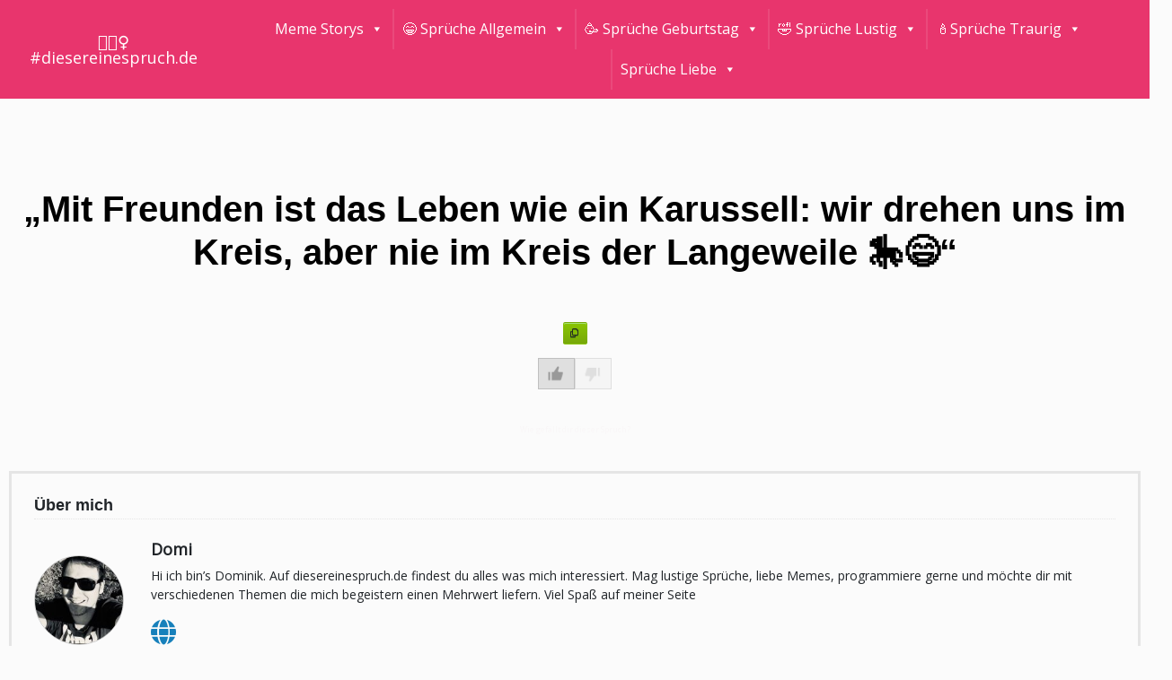

--- FILE ---
content_type: text/html; charset=UTF-8
request_url: https://diesereinespruch.de/mit-freunden-ist-das-leben-wie-ein-karussell-wir-drehen-uns-im-kreis-aber-nie-im-kreis-der-langeweile-%F0%9F%8E%A0%F0%9F%98%84/
body_size: 32038
content:
<!doctype html>
<html lang="de">
<head>
	<meta charset="UTF-8">
	<meta name="viewport" content="width=device-width, initial-scale=1">
	<link rel="pingback" href="https://diesereinespruch.de/xmlrpc.php">
    
    <script async src="https://pagead2.googlesyndication.com/pagead/js/adsbygoogle.js?client=ca-pub-6493352997822853"
     crossorigin="anonymous"></script>

	<style>
        .align-center {
            position: fixed; /* Fixiert das Element */
            top: 0;         /* Positioniert es oben */
            left: 0;        /* Beginnt am linken Rand */
            right: 0;       /* Dehnt sich bis zum rechten Rand */
            z-index: 1000;  /* Stellt sicher, dass es über anderen Inhalten liegt */
            background-color: white; /* Hintergrundfarbe (optional) */
            border-bottom: 1px solid #ccc; /* Unterer Rand (optional) */
            padding: 10px 0; /* Innenabstand (optional) */
        }

        body {
            padding-top: 60px; /* Passt den oberen Abstand des Bodys an, damit der Inhalt nicht hinter der fixierten Leiste versteckt wird */
        }
        

@media (min-width: 768px) {
    .shiftnav-toggle-button {
        display: none; /* Versteckt den Button auf größeren Bildschirmen */
    }
}
    </style>
    
	<meta name='robots' content='index, follow, max-image-preview:large, max-snippet:-1, max-video-preview:-1' />
<script id="cookieyes" type="text/javascript" src="https://cdn-cookieyes.com/client_data/edb1aeb3f784719e53955080/script.js"></script>
	<!-- This site is optimized with the Yoast SEO plugin v26.5 - https://yoast.com/wordpress/plugins/seo/ -->
	<title>&quot;Mit Freunden ist das Leben wie ein Karussell: wir drehen uns im Kreis, aber nie im Kreis der Langeweile 🎠😄&quot; - #diesereinespruch.de 👩🏼</title>
	<meta name="description" content="&quot;Mit Freunden ist das Leben wie ein Karussell: wir drehen uns im Kreis, aber nie im Kreis der Langeweile 🎠😄&quot; ?" />
	<link rel="canonical" href="https://diesereinespruch.de/mit-freunden-ist-das-leben-wie-ein-karussell-wir-drehen-uns-im-kreis-aber-nie-im-kreis-der-langeweile-🎠😄/" />
	<meta property="og:locale" content="de_DE" />
	<meta property="og:type" content="article" />
	<meta property="og:title" content="&quot;Mit Freunden ist das Leben wie ein Karussell: wir drehen uns im Kreis, aber nie im Kreis der Langeweile 🎠😄&quot; - #diesereinespruch.de 👩🏼" />
	<meta property="og:description" content="&quot;Mit Freunden ist das Leben wie ein Karussell: wir drehen uns im Kreis, aber nie im Kreis der Langeweile 🎠😄&quot; ?" />
	<meta property="og:url" content="https://diesereinespruch.de/mit-freunden-ist-das-leben-wie-ein-karussell-wir-drehen-uns-im-kreis-aber-nie-im-kreis-der-langeweile-🎠😄/" />
	<meta property="og:site_name" content="#diesereinespruch.de 👩🏼" />
	<meta property="article:published_time" content="2024-09-10T10:19:04+00:00" />
	<meta name="author" content="Domi" />
	<meta name="twitter:card" content="summary_large_image" />
	<meta name="twitter:label1" content="Verfasst von" />
	<meta name="twitter:data1" content="Domi" />
	<script type="application/ld+json" class="yoast-schema-graph">{"@context":"https://schema.org","@graph":[{"@type":"WebPage","@id":"https://diesereinespruch.de/mit-freunden-ist-das-leben-wie-ein-karussell-wir-drehen-uns-im-kreis-aber-nie-im-kreis-der-langeweile-%f0%9f%8e%a0%f0%9f%98%84/","url":"https://diesereinespruch.de/mit-freunden-ist-das-leben-wie-ein-karussell-wir-drehen-uns-im-kreis-aber-nie-im-kreis-der-langeweile-%f0%9f%8e%a0%f0%9f%98%84/","name":"\"Mit Freunden ist das Leben wie ein Karussell: wir drehen uns im Kreis, aber nie im Kreis der Langeweile 🎠😄\" - #diesereinespruch.de 👩🏼","isPartOf":{"@id":"https://diesereinespruch.de/#website"},"datePublished":"2024-09-10T10:19:04+00:00","author":{"@id":"https://diesereinespruch.de/#/schema/person/1e6e1f3b6d96197a33d56d1ccb08b0d1"},"description":"\"Mit Freunden ist das Leben wie ein Karussell: wir drehen uns im Kreis, aber nie im Kreis der Langeweile 🎠😄\" ?","breadcrumb":{"@id":"https://diesereinespruch.de/mit-freunden-ist-das-leben-wie-ein-karussell-wir-drehen-uns-im-kreis-aber-nie-im-kreis-der-langeweile-%f0%9f%8e%a0%f0%9f%98%84/#breadcrumb"},"inLanguage":"de","potentialAction":[{"@type":"ReadAction","target":["https://diesereinespruch.de/mit-freunden-ist-das-leben-wie-ein-karussell-wir-drehen-uns-im-kreis-aber-nie-im-kreis-der-langeweile-%f0%9f%8e%a0%f0%9f%98%84/"]}]},{"@type":"BreadcrumbList","@id":"https://diesereinespruch.de/mit-freunden-ist-das-leben-wie-ein-karussell-wir-drehen-uns-im-kreis-aber-nie-im-kreis-der-langeweile-%f0%9f%8e%a0%f0%9f%98%84/#breadcrumb","itemListElement":[{"@type":"ListItem","position":1,"name":"Startseite","item":"https://diesereinespruch.de/"},{"@type":"ListItem","position":2,"name":"&#8222;Mit Freunden ist das Leben wie ein Karussell: wir drehen uns im Kreis, aber nie im Kreis der Langeweile 🎠😄&#8220;"}]},{"@type":"WebSite","@id":"https://diesereinespruch.de/#website","url":"https://diesereinespruch.de/","name":"#diesereinespruch.de 👩🏼","description":"","potentialAction":[{"@type":"SearchAction","target":{"@type":"EntryPoint","urlTemplate":"https://diesereinespruch.de/?s={search_term_string}"},"query-input":{"@type":"PropertyValueSpecification","valueRequired":true,"valueName":"search_term_string"}}],"inLanguage":"de"},{"@type":"Person","@id":"https://diesereinespruch.de/#/schema/person/1e6e1f3b6d96197a33d56d1ccb08b0d1","name":"Domi","image":{"@type":"ImageObject","inLanguage":"de","@id":"https://diesereinespruch.de/#/schema/person/image/","url":"https://secure.gravatar.com/avatar/c3e347036485d44946b8d853af06d17691fa2890183494ffd907e2490381811c?s=96&d=mm&r=g","contentUrl":"https://secure.gravatar.com/avatar/c3e347036485d44946b8d853af06d17691fa2890183494ffd907e2490381811c?s=96&d=mm&r=g","caption":"Domi"},"description":"Hi ich bin’s Dominik. Auf diesereinespruch.de findest du alles was mich interessiert. Mag lustige Sprüche, liebe Memes, programmiere gerne und möchte dir mit verschiedenen Themen die mich begeistern einen Mehrwert liefern. Viel Spaß auf meiner Seite","sameAs":["https://diesereinespruch.de"],"url":"https://diesereinespruch.de/author/domi/"}]}</script>
	<!-- / Yoast SEO plugin. -->


<link rel='dns-prefetch' href='//static.addtoany.com' />
<link rel='dns-prefetch' href='//cdn.jsdelivr.net' />
<link rel='dns-prefetch' href='//use.fontawesome.com' />
<link rel="alternate" type="application/rss+xml" title="#diesereinespruch.de 👩🏼 &raquo; Feed" href="https://diesereinespruch.de/feed/" />
<link rel="alternate" type="application/rss+xml" title="#diesereinespruch.de 👩🏼 &raquo; Kommentar-Feed" href="https://diesereinespruch.de/comments/feed/" />
<link rel="alternate" type="application/rss+xml" title="#diesereinespruch.de 👩🏼 &raquo; &#8222;Mit Freunden ist das Leben wie ein Karussell: wir drehen uns im Kreis, aber nie im Kreis der Langeweile 🎠😄&#8220;-Kommentar-Feed" href="https://diesereinespruch.de/mit-freunden-ist-das-leben-wie-ein-karussell-wir-drehen-uns-im-kreis-aber-nie-im-kreis-der-langeweile-%f0%9f%8e%a0%f0%9f%98%84/feed/" />
<link rel="alternate" title="oEmbed (JSON)" type="application/json+oembed" href="https://diesereinespruch.de/wp-json/oembed/1.0/embed?url=https%3A%2F%2Fdiesereinespruch.de%2Fmit-freunden-ist-das-leben-wie-ein-karussell-wir-drehen-uns-im-kreis-aber-nie-im-kreis-der-langeweile-%25f0%259f%258e%25a0%25f0%259f%2598%2584%2F" />
<link rel="alternate" title="oEmbed (XML)" type="text/xml+oembed" href="https://diesereinespruch.de/wp-json/oembed/1.0/embed?url=https%3A%2F%2Fdiesereinespruch.de%2Fmit-freunden-ist-das-leben-wie-ein-karussell-wir-drehen-uns-im-kreis-aber-nie-im-kreis-der-langeweile-%25f0%259f%258e%25a0%25f0%259f%2598%2584%2F&#038;format=xml" />
<style id='wp-img-auto-sizes-contain-inline-css' type='text/css'>
img:is([sizes=auto i],[sizes^="auto," i]){contain-intrinsic-size:3000px 1500px}
/*# sourceURL=wp-img-auto-sizes-contain-inline-css */
</style>
<style id='wp-emoji-styles-inline-css' type='text/css'>

	img.wp-smiley, img.emoji {
		display: inline !important;
		border: none !important;
		box-shadow: none !important;
		height: 1em !important;
		width: 1em !important;
		margin: 0 0.07em !important;
		vertical-align: -0.1em !important;
		background: none !important;
		padding: 0 !important;
	}
/*# sourceURL=wp-emoji-styles-inline-css */
</style>
<link rel='stylesheet' id='wp-block-library-css' href='https://diesereinespruch.de/wp-includes/css/dist/block-library/style.min.css?ver=6.9' type='text/css' media='all' />
<style id='global-styles-inline-css' type='text/css'>
:root{--wp--preset--aspect-ratio--square: 1;--wp--preset--aspect-ratio--4-3: 4/3;--wp--preset--aspect-ratio--3-4: 3/4;--wp--preset--aspect-ratio--3-2: 3/2;--wp--preset--aspect-ratio--2-3: 2/3;--wp--preset--aspect-ratio--16-9: 16/9;--wp--preset--aspect-ratio--9-16: 9/16;--wp--preset--color--black: #000000;--wp--preset--color--cyan-bluish-gray: #abb8c3;--wp--preset--color--white: #ffffff;--wp--preset--color--pale-pink: #f78da7;--wp--preset--color--vivid-red: #cf2e2e;--wp--preset--color--luminous-vivid-orange: #ff6900;--wp--preset--color--luminous-vivid-amber: #fcb900;--wp--preset--color--light-green-cyan: #7bdcb5;--wp--preset--color--vivid-green-cyan: #00d084;--wp--preset--color--pale-cyan-blue: #8ed1fc;--wp--preset--color--vivid-cyan-blue: #0693e3;--wp--preset--color--vivid-purple: #9b51e0;--wp--preset--gradient--vivid-cyan-blue-to-vivid-purple: linear-gradient(135deg,rgb(6,147,227) 0%,rgb(155,81,224) 100%);--wp--preset--gradient--light-green-cyan-to-vivid-green-cyan: linear-gradient(135deg,rgb(122,220,180) 0%,rgb(0,208,130) 100%);--wp--preset--gradient--luminous-vivid-amber-to-luminous-vivid-orange: linear-gradient(135deg,rgb(252,185,0) 0%,rgb(255,105,0) 100%);--wp--preset--gradient--luminous-vivid-orange-to-vivid-red: linear-gradient(135deg,rgb(255,105,0) 0%,rgb(207,46,46) 100%);--wp--preset--gradient--very-light-gray-to-cyan-bluish-gray: linear-gradient(135deg,rgb(238,238,238) 0%,rgb(169,184,195) 100%);--wp--preset--gradient--cool-to-warm-spectrum: linear-gradient(135deg,rgb(74,234,220) 0%,rgb(151,120,209) 20%,rgb(207,42,186) 40%,rgb(238,44,130) 60%,rgb(251,105,98) 80%,rgb(254,248,76) 100%);--wp--preset--gradient--blush-light-purple: linear-gradient(135deg,rgb(255,206,236) 0%,rgb(152,150,240) 100%);--wp--preset--gradient--blush-bordeaux: linear-gradient(135deg,rgb(254,205,165) 0%,rgb(254,45,45) 50%,rgb(107,0,62) 100%);--wp--preset--gradient--luminous-dusk: linear-gradient(135deg,rgb(255,203,112) 0%,rgb(199,81,192) 50%,rgb(65,88,208) 100%);--wp--preset--gradient--pale-ocean: linear-gradient(135deg,rgb(255,245,203) 0%,rgb(182,227,212) 50%,rgb(51,167,181) 100%);--wp--preset--gradient--electric-grass: linear-gradient(135deg,rgb(202,248,128) 0%,rgb(113,206,126) 100%);--wp--preset--gradient--midnight: linear-gradient(135deg,rgb(2,3,129) 0%,rgb(40,116,252) 100%);--wp--preset--font-size--small: 13px;--wp--preset--font-size--medium: 20px;--wp--preset--font-size--large: 36px;--wp--preset--font-size--x-large: 42px;--wp--preset--spacing--20: 0.44rem;--wp--preset--spacing--30: 0.67rem;--wp--preset--spacing--40: 1rem;--wp--preset--spacing--50: 1.5rem;--wp--preset--spacing--60: 2.25rem;--wp--preset--spacing--70: 3.38rem;--wp--preset--spacing--80: 5.06rem;--wp--preset--shadow--natural: 6px 6px 9px rgba(0, 0, 0, 0.2);--wp--preset--shadow--deep: 12px 12px 50px rgba(0, 0, 0, 0.4);--wp--preset--shadow--sharp: 6px 6px 0px rgba(0, 0, 0, 0.2);--wp--preset--shadow--outlined: 6px 6px 0px -3px rgb(255, 255, 255), 6px 6px rgb(0, 0, 0);--wp--preset--shadow--crisp: 6px 6px 0px rgb(0, 0, 0);}:where(.is-layout-flex){gap: 0.5em;}:where(.is-layout-grid){gap: 0.5em;}body .is-layout-flex{display: flex;}.is-layout-flex{flex-wrap: wrap;align-items: center;}.is-layout-flex > :is(*, div){margin: 0;}body .is-layout-grid{display: grid;}.is-layout-grid > :is(*, div){margin: 0;}:where(.wp-block-columns.is-layout-flex){gap: 2em;}:where(.wp-block-columns.is-layout-grid){gap: 2em;}:where(.wp-block-post-template.is-layout-flex){gap: 1.25em;}:where(.wp-block-post-template.is-layout-grid){gap: 1.25em;}.has-black-color{color: var(--wp--preset--color--black) !important;}.has-cyan-bluish-gray-color{color: var(--wp--preset--color--cyan-bluish-gray) !important;}.has-white-color{color: var(--wp--preset--color--white) !important;}.has-pale-pink-color{color: var(--wp--preset--color--pale-pink) !important;}.has-vivid-red-color{color: var(--wp--preset--color--vivid-red) !important;}.has-luminous-vivid-orange-color{color: var(--wp--preset--color--luminous-vivid-orange) !important;}.has-luminous-vivid-amber-color{color: var(--wp--preset--color--luminous-vivid-amber) !important;}.has-light-green-cyan-color{color: var(--wp--preset--color--light-green-cyan) !important;}.has-vivid-green-cyan-color{color: var(--wp--preset--color--vivid-green-cyan) !important;}.has-pale-cyan-blue-color{color: var(--wp--preset--color--pale-cyan-blue) !important;}.has-vivid-cyan-blue-color{color: var(--wp--preset--color--vivid-cyan-blue) !important;}.has-vivid-purple-color{color: var(--wp--preset--color--vivid-purple) !important;}.has-black-background-color{background-color: var(--wp--preset--color--black) !important;}.has-cyan-bluish-gray-background-color{background-color: var(--wp--preset--color--cyan-bluish-gray) !important;}.has-white-background-color{background-color: var(--wp--preset--color--white) !important;}.has-pale-pink-background-color{background-color: var(--wp--preset--color--pale-pink) !important;}.has-vivid-red-background-color{background-color: var(--wp--preset--color--vivid-red) !important;}.has-luminous-vivid-orange-background-color{background-color: var(--wp--preset--color--luminous-vivid-orange) !important;}.has-luminous-vivid-amber-background-color{background-color: var(--wp--preset--color--luminous-vivid-amber) !important;}.has-light-green-cyan-background-color{background-color: var(--wp--preset--color--light-green-cyan) !important;}.has-vivid-green-cyan-background-color{background-color: var(--wp--preset--color--vivid-green-cyan) !important;}.has-pale-cyan-blue-background-color{background-color: var(--wp--preset--color--pale-cyan-blue) !important;}.has-vivid-cyan-blue-background-color{background-color: var(--wp--preset--color--vivid-cyan-blue) !important;}.has-vivid-purple-background-color{background-color: var(--wp--preset--color--vivid-purple) !important;}.has-black-border-color{border-color: var(--wp--preset--color--black) !important;}.has-cyan-bluish-gray-border-color{border-color: var(--wp--preset--color--cyan-bluish-gray) !important;}.has-white-border-color{border-color: var(--wp--preset--color--white) !important;}.has-pale-pink-border-color{border-color: var(--wp--preset--color--pale-pink) !important;}.has-vivid-red-border-color{border-color: var(--wp--preset--color--vivid-red) !important;}.has-luminous-vivid-orange-border-color{border-color: var(--wp--preset--color--luminous-vivid-orange) !important;}.has-luminous-vivid-amber-border-color{border-color: var(--wp--preset--color--luminous-vivid-amber) !important;}.has-light-green-cyan-border-color{border-color: var(--wp--preset--color--light-green-cyan) !important;}.has-vivid-green-cyan-border-color{border-color: var(--wp--preset--color--vivid-green-cyan) !important;}.has-pale-cyan-blue-border-color{border-color: var(--wp--preset--color--pale-cyan-blue) !important;}.has-vivid-cyan-blue-border-color{border-color: var(--wp--preset--color--vivid-cyan-blue) !important;}.has-vivid-purple-border-color{border-color: var(--wp--preset--color--vivid-purple) !important;}.has-vivid-cyan-blue-to-vivid-purple-gradient-background{background: var(--wp--preset--gradient--vivid-cyan-blue-to-vivid-purple) !important;}.has-light-green-cyan-to-vivid-green-cyan-gradient-background{background: var(--wp--preset--gradient--light-green-cyan-to-vivid-green-cyan) !important;}.has-luminous-vivid-amber-to-luminous-vivid-orange-gradient-background{background: var(--wp--preset--gradient--luminous-vivid-amber-to-luminous-vivid-orange) !important;}.has-luminous-vivid-orange-to-vivid-red-gradient-background{background: var(--wp--preset--gradient--luminous-vivid-orange-to-vivid-red) !important;}.has-very-light-gray-to-cyan-bluish-gray-gradient-background{background: var(--wp--preset--gradient--very-light-gray-to-cyan-bluish-gray) !important;}.has-cool-to-warm-spectrum-gradient-background{background: var(--wp--preset--gradient--cool-to-warm-spectrum) !important;}.has-blush-light-purple-gradient-background{background: var(--wp--preset--gradient--blush-light-purple) !important;}.has-blush-bordeaux-gradient-background{background: var(--wp--preset--gradient--blush-bordeaux) !important;}.has-luminous-dusk-gradient-background{background: var(--wp--preset--gradient--luminous-dusk) !important;}.has-pale-ocean-gradient-background{background: var(--wp--preset--gradient--pale-ocean) !important;}.has-electric-grass-gradient-background{background: var(--wp--preset--gradient--electric-grass) !important;}.has-midnight-gradient-background{background: var(--wp--preset--gradient--midnight) !important;}.has-small-font-size{font-size: var(--wp--preset--font-size--small) !important;}.has-medium-font-size{font-size: var(--wp--preset--font-size--medium) !important;}.has-large-font-size{font-size: var(--wp--preset--font-size--large) !important;}.has-x-large-font-size{font-size: var(--wp--preset--font-size--x-large) !important;}
/*# sourceURL=global-styles-inline-css */
</style>

<style id='classic-theme-styles-inline-css' type='text/css'>
/*! This file is auto-generated */
.wp-block-button__link{color:#fff;background-color:#32373c;border-radius:9999px;box-shadow:none;text-decoration:none;padding:calc(.667em + 2px) calc(1.333em + 2px);font-size:1.125em}.wp-block-file__button{background:#32373c;color:#fff;text-decoration:none}
/*# sourceURL=/wp-includes/css/classic-themes.min.css */
</style>
<style id='font-awesome-svg-styles-default-inline-css' type='text/css'>
.svg-inline--fa {
  display: inline-block;
  height: 1em;
  overflow: visible;
  vertical-align: -.125em;
}
/*# sourceURL=font-awesome-svg-styles-default-inline-css */
</style>
<link rel='stylesheet' id='font-awesome-svg-styles-css' href='https://diesereinespruch.de/wp-content/uploads/font-awesome/v6.5.1/css/svg-with-js.css' type='text/css' media='all' />
<style id='font-awesome-svg-styles-inline-css' type='text/css'>
   .wp-block-font-awesome-icon svg::before,
   .wp-rich-text-font-awesome-icon svg::before {content: unset;}
/*# sourceURL=font-awesome-svg-styles-inline-css */
</style>
<link rel='stylesheet' id='ctp-copy-style-css' href='https://diesereinespruch.de/wp-content/plugins/copy-title-plugin/css/copy-title.css?ver=6.9' type='text/css' media='all' />
<link rel='stylesheet' id='dashicons-css' href='https://diesereinespruch.de/wp-includes/css/dashicons.min.css?ver=6.9' type='text/css' media='all' />
<link rel='stylesheet' id='kodex-posts-likes-css' href='https://diesereinespruch.de/wp-content/plugins/kodex-posts-likes/public/css/kodex-posts-likes-public.css?ver=2.5.0' type='text/css' media='all' />
<link rel='stylesheet' id='set_vk_post_autor_css-css' href='https://diesereinespruch.de/wp-content/plugins/vk-post-author-display/assets/css/vk-post-author.css?ver=1.26.1' type='text/css' media='all' />
<link rel='stylesheet' id='megamenu-css' href='https://diesereinespruch.de/wp-content/uploads/maxmegamenu/style.css?ver=c51917' type='text/css' media='all' />
<link rel='stylesheet' id='quotesin-style-css' href='https://diesereinespruch.de/wp-content/themes/quotesin/style.css?ver=6.9' type='text/css' media='all' />
<link rel='stylesheet' id='font-awesome-css' href='https://diesereinespruch.de/wp-content/themes/quotesin/inc/font-awesome-4.3.0/css/font-awesome.min.css?ver=6.9' type='text/css' media='all' />
<link rel='stylesheet' id='bootstrap-css-css' href='https://cdn.jsdelivr.net/npm/bootstrap@4.3.1/dist/css/bootstrap.min.css?ver=4.3.1' type='text/css' media='all' />
<link rel='stylesheet' id='vk-font-awesome-css' href='https://diesereinespruch.de/wp-content/plugins/vk-post-author-display/vendor/vektor-inc/font-awesome-versions/src/versions/6/css/all.min.css?ver=6.6.0' type='text/css' media='all' />
<link rel='stylesheet' id='font-awesome-official-css' href='https://use.fontawesome.com/releases/v6.5.1/css/all.css' type='text/css' media='all' integrity="sha384-t1nt8BQoYMLFN5p42tRAtuAAFQaCQODekUVeKKZrEnEyp4H2R0RHFz0KWpmj7i8g" crossorigin="anonymous" />
<link rel='stylesheet' id='wpdreams-asl-basic-css' href='https://diesereinespruch.de/wp-content/plugins/ajax-search-lite/css/style.basic.css?ver=4.13.4' type='text/css' media='all' />
<style id='wpdreams-asl-basic-inline-css' type='text/css'>

					div[id*='ajaxsearchlitesettings'].searchsettings .asl_option_inner label {
						font-size: 0px !important;
						color: rgba(0, 0, 0, 0);
					}
					div[id*='ajaxsearchlitesettings'].searchsettings .asl_option_inner label:after {
						font-size: 11px !important;
						position: absolute;
						top: 0;
						left: 0;
						z-index: 1;
					}
					.asl_w_container {
						width: 100%;
						margin: 0px 0px 0px 0px;
						min-width: 200px;
					}
					div[id*='ajaxsearchlite'].asl_m {
						width: 100%;
					}
					div[id*='ajaxsearchliteres'].wpdreams_asl_results div.resdrg span.highlighted {
						font-weight: bold;
						color: rgba(217, 49, 43, 1);
						background-color: rgba(238, 238, 238, 1);
					}
					div[id*='ajaxsearchliteres'].wpdreams_asl_results .results img.asl_image {
						width: 70px;
						height: 70px;
						object-fit: cover;
					}
					div[id*='ajaxsearchlite'].asl_r .results {
						max-height: none;
					}
					div[id*='ajaxsearchlite'].asl_r {
						position: absolute;
					}
				
						div.asl_r.asl_w.vertical .results .item::after {
							display: block;
							position: absolute;
							bottom: 0;
							content: '';
							height: 1px;
							width: 100%;
							background: #D8D8D8;
						}
						div.asl_r.asl_w.vertical .results .item.asl_last_item::after {
							display: none;
						}
					
/*# sourceURL=wpdreams-asl-basic-inline-css */
</style>
<link rel='stylesheet' id='wpdreams-asl-instance-css' href='https://diesereinespruch.de/wp-content/plugins/ajax-search-lite/css/style-curvy-red.css?ver=4.13.4' type='text/css' media='all' />
<link rel='stylesheet' id='addtoany-css' href='https://diesereinespruch.de/wp-content/plugins/add-to-any/addtoany.min.css?ver=1.16' type='text/css' media='all' />
<link rel='stylesheet' id='font-awesome-official-v4shim-css' href='https://use.fontawesome.com/releases/v6.5.1/css/v4-shims.css' type='text/css' media='all' integrity="sha384-5Jfdy0XO8+vjCRofsSnGmxGSYjLfsjjTOABKxVr8BkfvlaAm14bIJc7Jcjfq/xQI" crossorigin="anonymous" />
<script type="text/javascript" id="addtoany-core-js-before">
/* <![CDATA[ */
window.a2a_config=window.a2a_config||{};a2a_config.callbacks=[];a2a_config.overlays=[];a2a_config.templates={};a2a_localize = {
	Share: "Teilen",
	Save: "Speichern",
	Subscribe: "Abonnieren",
	Email: "E-Mail",
	Bookmark: "Lesezeichen",
	ShowAll: "Alle anzeigen",
	ShowLess: "Weniger anzeigen",
	FindServices: "Dienst(e) suchen",
	FindAnyServiceToAddTo: "Um weitere Dienste ergänzen",
	PoweredBy: "Präsentiert von",
	ShareViaEmail: "Teilen via E-Mail",
	SubscribeViaEmail: "Via E-Mail abonnieren",
	BookmarkInYourBrowser: "Lesezeichen in deinem Browser",
	BookmarkInstructions: "Drücke Ctrl+D oder \u2318+D um diese Seite bei den Lesenzeichen zu speichern.",
	AddToYourFavorites: "Zu deinen Favoriten hinzufügen",
	SendFromWebOrProgram: "Senden von jeder E-Mail Adresse oder E-Mail-Programm",
	EmailProgram: "E-Mail-Programm",
	More: "Mehr&#8230;",
	ThanksForSharing: "Thanks for sharing!",
	ThanksForFollowing: "Thanks for following!"
};


//# sourceURL=addtoany-core-js-before
/* ]]> */
</script>
<script type="text/javascript" defer src="https://static.addtoany.com/menu/page.js" id="addtoany-core-js"></script>
<script type="text/javascript" src="https://diesereinespruch.de/wp-includes/js/jquery/jquery.min.js?ver=3.7.1" id="jquery-core-js"></script>
<script type="text/javascript" src="https://diesereinespruch.de/wp-includes/js/jquery/jquery-migrate.min.js?ver=3.4.1" id="jquery-migrate-js"></script>
<script type="text/javascript" defer src="https://diesereinespruch.de/wp-content/plugins/add-to-any/addtoany.min.js?ver=1.1" id="addtoany-jquery-js"></script>
<script type="text/javascript" id="kodex-posts-likes-js-extra">
/* <![CDATA[ */
var kodex_posts_likes = {"ajaxurl":"https://diesereinespruch.de/wp-admin/admin-ajax.php"};
//# sourceURL=kodex-posts-likes-js-extra
/* ]]> */
</script>
<script type="text/javascript" src="https://diesereinespruch.de/wp-content/plugins/kodex-posts-likes/public/js/kodex-posts-likes-public.js?ver=2.5.0" id="kodex-posts-likes-js"></script>
<script type="text/javascript" src="https://diesereinespruch.de/wp-content/plugins/sticky-menu-or-anything-on-scroll/assets/js/jq-sticky-anything.min.js?ver=2.1.1" id="stickyAnythingLib-js"></script>
<link rel="https://api.w.org/" href="https://diesereinespruch.de/wp-json/" /><link rel="alternate" title="JSON" type="application/json" href="https://diesereinespruch.de/wp-json/wp/v2/posts/13418" /><link rel="EditURI" type="application/rsd+xml" title="RSD" href="https://diesereinespruch.de/xmlrpc.php?rsd" />
<meta name="generator" content="WordPress 6.9" />
<link rel='shortlink' href='https://diesereinespruch.de/?p=13418' />
<link rel="pingback" href="https://diesereinespruch.de/xmlrpc.php">				<link rel="preconnect" href="https://fonts.gstatic.com" crossorigin />
				<link rel="preload" as="style" href="//fonts.googleapis.com/css?family=Open+Sans&display=swap" />
								<link rel="stylesheet" href="//fonts.googleapis.com/css?family=Open+Sans&display=swap" media="all" />
				<link rel="icon" href="https://diesereinespruch.de/wp-content/uploads/2024/01/cropped-favicon-32x32.png" sizes="32x32" />
<link rel="icon" href="https://diesereinespruch.de/wp-content/uploads/2024/01/cropped-favicon-192x192.png" sizes="192x192" />
<link rel="apple-touch-icon" href="https://diesereinespruch.de/wp-content/uploads/2024/01/cropped-favicon-180x180.png" />
<meta name="msapplication-TileImage" content="https://diesereinespruch.de/wp-content/uploads/2024/01/cropped-favicon-270x270.png" />
		<style type="text/css" id="wp-custom-css">
			#cssmenu {
    /* background: #e52069; */
    text-align: left;
    position: relative;
    top: 0px;
    right: 0px;
    width: 100%;
    z-index: 9999;
    background:#e8356d
}

#footer {
    background-color: #222222;
    color: #fff;
    border-top: 2px dashed #f5f5f5;
}

#footercredits {
    padding-top: 8px;
    padding-bottom: 8px;
    background: #191919;
    font-size: 12px;
    text-align: center;
    color: #fff;
}

.quotetitle a, .quotetitle a:visited {
    color: black;
    font-weight: bold;
}

.qauthor a, .qauthor a:visited {
    color: #444444;
    font-weight: 700;
    outline: 0;
    outline-style: none;
}

.site-title a, .site-title a:visited {
    color: #141414;
    text-transform: lowercase;
}
a {
    color: #3f3f3f;
    text-decoration: none;
}

a:visited {
    color: #252a94;
}

.qauthor a, .qauthor a:visited {
    color: #e20879;
    font-weight: 500;
    outline: 0;
    outline-style: none;
}

.site-title a, .site-title a:visited {
    color: #ffffff;
    text-transform: lowercase;
    font-weight: bold;
}

.inside .quotetitle {
    font-family: 'Helvetica', sans-serif;
    font-size: 36px;
    color: #141414;
    margin-top: 25px;
    font-weight: bold;
    margin-bottom: 3px;
    letter-spacing: .7px;
}

body {
    background-color: #000000;
}

.archive-title {
    font-family: 'Helvetica', sans-serif;
    font-size: 24px;
    text-transform: uppercase;
    color: #ffffff;
    letter-spacing: 1px;
    padding: 10px;
}



#menu-button::before{
	display:none;
}

.site-title a, .site-title a:visited {
    color: #ffffff;
    text-transform: lowercase;
    font-weight: bold;
    text-shadow: rgb(255, 0, 166) 3px 0px 0px, rgb(255, 0, 166) 2.83487px 0.981584px 0px, rgb(255, 0, 166) 2.35766px 1.85511px 0px, rgb(255, 0, 166) 1.62091px 2.52441px 0px, rgb(255, 0, 166) 0.705713px 2.91581px 0px, rgb(255, 0, 166) -0.287171px 2.98622px 0px, rgb(255, 0, 166) -1.24844px 2.72789px 0px, rgb(255, 0, 166) -2.07227px 2.16926px 0px, rgb(255, 0, 166) -2.66798px 1.37182px 0px, rgb(255, 0, 166) -2.96998px 0.42336px 0px, rgb(255, 0, 166) -2.94502px -0.571704px 0px, rgb(255, 0, 166) -2.59586px -1.50383px 0px, rgb(255, 0, 166) -1.96093px -2.27041px 0px, rgb(255, 0, 166) -1.11013px -2.78704px 0px, rgb(255, 0, 166) -0.137119px -2.99686px 0px, rgb(255, 0, 166) 0.850987px -2.87677px 0px, rgb(255, 0, 166) 1.74541px -2.43999px 0px, rgb(255, 0, 166) 2.44769px -1.73459px 0px, rgb(255, 0, 166) 2.88051px -0.838247px 0px;
}


@media screen and (max-width: 1024px)
#rmp-menu-wrap-4501 .rmp-menu-current-item .rmp-menu-item-link {
    color: #fff;
    border-color: #1d4354;
    background-color: #252a23;
}
h1{
    font-size: 35px;
    font-weight: bold;
}

h2{
    font-size: 28px;
    font-weight: bold;
	    padding-bottom: 3%;
	    padding-top: 3%;
}

h3{
    font-size: 28px;
    font-weight: bold;
	    padding-bottom: 3%;
	    padding-top: 3%;
}

ol, ul {
    /* list-style: none; */
}

body {
    background-color: #fbfbfb;
}

a {
    color: #2394ea;
    text-decoration: none;
	
}

.branding a{color:white;text-decoration:none}


body {
    font-family: 'Open Sans', sans-serif;
letter-spacing: 0em;
}

b, strong {
    font-weight: bold;
    font-family: 'Arial', sans-serif;
}

.archive-title {
    font-family: 'Helvetica', sans-serif;
    font-size: 24px;
    text-transform: uppercase;
    color: black;
    letter-spacing: 1px;
    padding: 10px;
}

.footerwidget {
    width: 100%;
    text-align: center;
    position: relative;
    display: inline-block;
    margin: 25px 25px 10px 10px;
    vertical-align: top;
    text-align: center;
	font-size:17px
}

ul, ol {
    margin-top: 0;
    padding-left: 0.8em;
    padding-bottom: 3%;
}

.postclass a {
    color: white;
    font-weight: bold;
    width: auto;
    background-color: #a2a2a2;
    font-size: 14px;
    padding-top: 2%;
    padding-left: 2%;
    padding-bottom: 2%;
    padding-right: 2%;
    margin-top: 2%;
    -moz-box-shadow: 0px 1px 0px 0px #f0f7fa;
    -webkit-box-shadow: 0px 1px 0px 0px #f0f7fa;
    box-shadow: 0px 1px 0px 0px #f0f7fa;
    -moz-border-radius: 6px;
    -webkit-border-radius: 6px;
    display: inline-block;
    background: #e8356d;
    margin-left: 1%;
}

#shiftnav-toggle-main {
    
    color: #eee;
}

/* Abstand über und unter Bildern in Blog-Beiträgen */
.single-post img {
    display: block; /* Macht das Bild zu einem Block-Element */
    margin-top: 20px; /* Abstand oberhalb des Bildes */
    margin-bottom: 20px; /* Abstand unterhalb des Bildes */
    width: 100%; /* Optional: Passt das Bild an die Containerbreite an */
    height: auto; /* Optional: Stellt sicher, dass das Bild im richtigen Seitenverhältnis bleibt */
}

.wp-block-image img {
    box-sizing: border-box;
    height: auto;
    max-width: 100%;
    vertical-align: bottom;
    margin-bottom: 4%;
    margin-top: 4%;
}		</style>
		<style type="text/css">/** Mega Menu CSS: fs **/</style>
</head>

<body class="wp-singular post-template-default single single-post postid-13418 single-format-standard wp-theme-quotesin fa_v6_css mega-menu-primary">
	<div id="cssmenu" class="align-center">
    <!-- Branding/Logo -->
    <div class="branding" style="text-align:center;font-size:18px">
        <a href="https://diesereinespruch.de/">
            🤷🏼‍♀️ #diesereinespruch.de
        </a>
    </div>
    <a  class="shiftnav-toggle shiftnav-toggle-shiftnav-main shiftnav-toggle-button" tabindex="0" 	data-shiftnav-target="shiftnav-main"	><i class="fa fa-bars"></i> </a>    <!-- WordPress Menü -->
    <div id="mega-menu-wrap-primary" class="mega-menu-wrap"><div class="mega-menu-toggle"><div class="mega-toggle-blocks-left"><div class='mega-toggle-block mega-menu-toggle-animated-block mega-toggle-block-1' id='mega-toggle-block-1'><button aria-label="Toggle Menu" class="mega-toggle-animated mega-toggle-animated-slider" type="button" aria-expanded="false">
                  <span class="mega-toggle-animated-box">
                    <span class="mega-toggle-animated-inner"></span>
                  </span>
                </button></div></div><div class="mega-toggle-blocks-center"></div><div class="mega-toggle-blocks-right"></div></div><ul id="mega-menu-primary" class="mega-menu max-mega-menu mega-menu-horizontal mega-no-js" data-event="hover_intent" data-effect="fade" data-effect-speed="200" data-effect-mobile="disabled" data-effect-speed-mobile="0" data-mobile-force-width="body" data-second-click="go" data-document-click="collapse" data-vertical-behaviour="standard" data-breakpoint="768" data-unbind="true" data-mobile-state="collapse_all" data-mobile-direction="vertical" data-hover-intent-timeout="300" data-hover-intent-interval="100"><li class="mega-menu-item mega-menu-item-type-custom mega-menu-item-object-custom mega-menu-item-has-children mega-menu-megamenu mega-menu-grid mega-align-bottom-left mega-menu-grid mega-menu-item-20406" id="mega-menu-item-20406"><a class="mega-menu-link" href="#" aria-expanded="false" tabindex="0">Meme Storys<span class="mega-indicator" aria-hidden="true"></span></a>
<ul class="mega-sub-menu" role='presentation'>
<li class="mega-menu-row" id="mega-menu-20406-0">
	<ul class="mega-sub-menu" style='--columns:12' role='presentation'>
<li class="mega-menu-column mega-menu-columns-3-of-12" style="--columns:12; --span:3" id="mega-menu-20406-0-0">
		<ul class="mega-sub-menu">
<li class="mega-menu-item mega-menu-item-type-post_type mega-menu-item-object-storys mega-menu-item-20726" id="mega-menu-item-20726"><a class="mega-menu-link" href="https://diesereinespruch.de/storys/side-eyeing-chloe-die-geschichte-des-kult-memes/">Side Eyeing Chloe</a></li><li class="mega-menu-item mega-menu-item-type-post_type mega-menu-item-object-storys mega-menu-item-20740" id="mega-menu-item-20740"><a class="mega-menu-link" href="https://diesereinespruch.de/storys/red-shirt-guy-internetkult-auf-der-blizzcon/">Red Shirt Guy - WOW</a></li><li class="mega-menu-item mega-menu-item-type-post_type mega-menu-item-object-storys mega-menu-item-20742" id="mega-menu-item-20742"><a class="mega-menu-link" href="https://diesereinespruch.de/storys/minusmensch-bedeutung-und-erklaerung/">„Minusmensch“</a></li><li class="mega-menu-item mega-menu-item-type-post_type mega-menu-item-object-storys mega-menu-item-20746" id="mega-menu-item-20746"><a class="mega-menu-link" href="https://diesereinespruch.de/storys/overly-attached-girlfriend-entstehung-und-herkunft/">Overly Attached Girlfriend</a></li>		</ul>
</li><li class="mega-menu-column mega-menu-columns-3-of-12" style="--columns:12; --span:3" id="mega-menu-20406-0-1">
		<ul class="mega-sub-menu">
<li class="mega-menu-item mega-menu-item-type-post_type mega-menu-item-object-storys mega-menu-item-20405" id="mega-menu-item-20405"><a class="mega-menu-link" href="https://diesereinespruch.de/storys/besten-zitate-von-albert-einstein/">Albert Einstein</a></li><li class="mega-menu-item mega-menu-item-type-post_type mega-menu-item-object-storys mega-menu-item-20725" id="mega-menu-item-20725"><a class="mega-menu-link" href="https://diesereinespruch.de/storys/hide-the-pain-harold-geschichte-herkunft/">Hide the Pain Harold</a></li><li class="mega-menu-item mega-menu-item-type-post_type mega-menu-item-object-storys mega-menu-item-20741" id="mega-menu-item-20741"><a class="mega-menu-link" href="https://diesereinespruch.de/storys/disaster-girl-meme-geschichte-und-herkunft/">Disaster Girl</a></li><li class="mega-menu-item mega-menu-item-type-post_type mega-menu-item-object-storys mega-menu-item-20745" id="mega-menu-item-20745"><a class="mega-menu-link" href="https://diesereinespruch.de/storys/success-kid-meme-geschicht-hinter-dem-kind/">Success Kid Meme</a></li>		</ul>
</li><li class="mega-menu-column mega-menu-columns-3-of-12" style="--columns:12; --span:3" id="mega-menu-20406-0-2">
		<ul class="mega-sub-menu">
<li class="mega-menu-item mega-menu-item-type-post_type mega-menu-item-object-storys mega-menu-item-20743" id="mega-menu-item-20743"><a class="mega-menu-link" href="https://diesereinespruch.de/storys/kermit-the-frog-drinking-tea-meme-bedeutung-und-geschichte/">Kermit the Frog Drinking Tea</a></li><li class="mega-menu-item mega-menu-item-type-post_type mega-menu-item-object-storys mega-menu-item-20744" id="mega-menu-item-20744"><a class="mega-menu-link" href="https://diesereinespruch.de/storys/distracted-boyfriend-herkunft-und-entstehung/">Distracted Boyfriend</a></li><li class="mega-menu-item mega-menu-item-type-post_type mega-menu-item-object-storys mega-menu-item-20747" id="mega-menu-item-20747"><a class="mega-menu-link" href="https://diesereinespruch.de/storys/katze-carla-i-go-meow-geschichte-und-herkunft/">Katze Carla -„I Go Meow“</a></li><li class="mega-menu-item mega-menu-item-type-post_type mega-menu-item-object-storys mega-menu-item-20748" id="mega-menu-item-20748"><a class="mega-menu-link" href="https://diesereinespruch.de/storys/this-is-fine-meme-geschichte-und-erfinder/">„This is Fine“</a></li>		</ul>
</li><li class="mega-menu-column mega-menu-columns-3-of-12" style="--columns:12; --span:3" id="mega-menu-20406-0-3">
		<ul class="mega-sub-menu">
<li class="mega-menu-item mega-menu-item-type-post_type mega-menu-item-object-storys mega-menu-item-20749" id="mega-menu-item-20749"><a class="mega-menu-link" href="https://diesereinespruch.de/storys/der-y-u-no-guy-entstehung-und-geschichte/">Der Y U NO Guy</a></li><li class="mega-menu-item mega-menu-item-type-post_type mega-menu-item-object-storys mega-menu-item-20750" id="mega-menu-item-20750"><a class="mega-menu-link" href="https://diesereinespruch.de/storys/bad-luck-brian-geschichte-hinter-dem-meme/">Bad Luck Brian</a></li><li class="mega-menu-item mega-menu-item-type-post_type mega-menu-item-object-storys mega-menu-item-20751" id="mega-menu-item-20751"><a class="mega-menu-link" href="https://diesereinespruch.de/storys/chick-fil-a-sauce-girl-herkunft-und-ursprung/">Chick-Fil-A Sauce Girl</a></li>		</ul>
</li>	</ul>
</li></ul>
</li><li class="mega-menu-item mega-menu-item-type-custom mega-menu-item-object-custom mega-menu-item-home mega-menu-item-has-children mega-menu-megamenu mega-menu-grid mega-align-bottom-left mega-menu-grid mega-menu-item-4506" id="mega-menu-item-4506"><a class="mega-menu-link" href="https://diesereinespruch.de" aria-expanded="false" tabindex="0">😁 Sprüche Allgemein<span class="mega-indicator" aria-hidden="true"></span></a>
<ul class="mega-sub-menu" role='presentation'>
<li class="mega-menu-row" id="mega-menu-4506-0">
	<ul class="mega-sub-menu" style='--columns:12' role='presentation'>
<li class="mega-menu-column mega-menu-columns-3-of-12" style="--columns:12; --span:3" id="mega-menu-4506-0-0">
		<ul class="mega-sub-menu">
<li class="mega-menu-item mega-menu-item-type-taxonomy mega-menu-item-object-category mega-menu-item-4509" id="mega-menu-item-4509"><a class="mega-menu-link" href="https://diesereinespruch.de/kategorie/beste-freundin-sprueche/">👱🏻‍♀️ Beste Freundin Sprüche</a></li><li class="mega-menu-item mega-menu-item-type-taxonomy mega-menu-item-object-category mega-menu-item-4524" id="mega-menu-item-4524"><a class="mega-menu-link" href="https://diesereinespruch.de/kategorie/sprueche-schwester/">👩🏼👩🏼‍🦱 Sprüche Schwester</a></li><li class="mega-menu-item mega-menu-item-type-taxonomy mega-menu-item-object-category mega-menu-item-4533" id="mega-menu-item-4533"><a class="mega-menu-link" href="https://diesereinespruch.de/kategorie/sprueche-zum-ruhestand/">👵🏻 Sprüche zum Ruhestand</a></li><li class="mega-menu-item mega-menu-item-type-taxonomy mega-menu-item-object-category mega-menu-item-4513" id="mega-menu-item-4513"><a class="mega-menu-link" href="https://diesereinespruch.de/kategorie/freundschaft-sprueche/">👯 Freundschaft Sprüche</a></li><li class="mega-menu-item mega-menu-item-type-taxonomy mega-menu-item-object-category mega-menu-item-4534" id="mega-menu-item-4534"><a class="mega-menu-link" href="https://diesereinespruch.de/kategorie/sprueche-zur-geburt/">👶🏻🍼 Sprüche zur Geburt</a></li><li class="mega-menu-item mega-menu-item-type-taxonomy mega-menu-item-object-category mega-menu-item-4537" id="mega-menu-item-4537"><a class="mega-menu-link" href="https://diesereinespruch.de/kategorie/tiefgruendige-kurze-sprueche/">👌🏻Tiefgründige kurze Sprüche</a></li><li class="mega-menu-item mega-menu-item-type-taxonomy mega-menu-item-object-category mega-menu-item-10049" id="mega-menu-item-10049"><a class="mega-menu-link" href="https://diesereinespruch.de/kategorie/sprueche-zum-aufmuntern/">🤒 Sprüche zum aufmuntern</a></li><li class="mega-menu-item mega-menu-item-type-taxonomy mega-menu-item-object-category mega-menu-item-11401" id="mega-menu-item-11401"><a class="mega-menu-link" href="https://diesereinespruch.de/kategorie/yoga-sprueche/">🧘🏼Yoga Sprüche</a></li>		</ul>
</li><li class="mega-menu-column mega-menu-columns-3-of-12" style="--columns:12; --span:3" id="mega-menu-4506-0-1">
		<ul class="mega-sub-menu">
<li class="mega-menu-item mega-menu-item-type-taxonomy mega-menu-item-object-category mega-menu-item-4510" id="mega-menu-item-4510"><a class="mega-menu-link" href="https://diesereinespruch.de/kategorie/dankbarkeit-sprueche/">😇 Dankbarkeit Sprüche</a></li><li class="mega-menu-item mega-menu-item-type-taxonomy mega-menu-item-object-category mega-menu-item-4514" id="mega-menu-item-4514"><a class="mega-menu-link" href="https://diesereinespruch.de/kategorie/gute-besserung-sprueche/">🤒 Gute Besserung Sprüche</a></li><li class="mega-menu-item mega-menu-item-type-taxonomy mega-menu-item-object-category mega-menu-item-4526" id="mega-menu-item-4526"><a class="mega-menu-link" href="https://diesereinespruch.de/kategorie/sprueche-zum-abschied-fuer-kollege-und-kollegin/">🧑🏼‍🍳 👨🏼‍⚕️ Sprüche zum Abschied für Kollege und Kollegin</a></li><li class="mega-menu-item mega-menu-item-type-taxonomy mega-menu-item-object-category mega-menu-item-4539" id="mega-menu-item-4539"><a class="mega-menu-link" href="https://diesereinespruch.de/kategorie/wertschaetzungs-sprueche/">🫡 Wertschätzungs Sprüche</a></li><li class="mega-menu-item mega-menu-item-type-taxonomy mega-menu-item-object-category mega-menu-item-7586" id="mega-menu-item-7586"><a class="mega-menu-link" href="https://diesereinespruch.de/kategorie/sprueche-fuer-oma/">👵🏻 Sprüche für Oma</a></li><li class="mega-menu-item mega-menu-item-type-taxonomy mega-menu-item-object-category mega-menu-item-9720" id="mega-menu-item-9720"><a class="mega-menu-link" href="https://diesereinespruch.de/kategorie/unbezahlbare-freundschaft-sprueche/">👩‍🦰🧑🏻‍🦰 Unbezahlbare Freundschaft Sprüche</a></li><li class="mega-menu-item mega-menu-item-type-taxonomy mega-menu-item-object-category mega-menu-item-10248" id="mega-menu-item-10248"><a class="mega-menu-link" href="https://diesereinespruch.de/kategorie/sprueche-ueber-zeit/">🕰 Sprüche über Zeit</a></li>		</ul>
</li><li class="mega-menu-column mega-menu-columns-3-of-12" style="--columns:12; --span:3" id="mega-menu-4506-0-2">
		<ul class="mega-sub-menu">
<li class="mega-menu-item mega-menu-item-type-taxonomy mega-menu-item-object-category mega-menu-item-4511" id="mega-menu-item-4511"><a class="mega-menu-link" href="https://diesereinespruch.de/kategorie/familien-sprueche/">👨‍👩‍👧 Familien Sprüche</a></li><li class="mega-menu-item mega-menu-item-type-taxonomy mega-menu-item-object-category mega-menu-item-4512" id="mega-menu-item-4512"><a class="mega-menu-link" href="https://diesereinespruch.de/kategorie/familien-sprueche-zum-nachdenken/">🤔 Familien Sprüche zum nachdenken</a></li><li class="mega-menu-item mega-menu-item-type-taxonomy mega-menu-item-object-category mega-menu-item-4520" id="mega-menu-item-4520"><a class="mega-menu-link" href="https://diesereinespruch.de/kategorie/mama-sprueche/">👩🏼‍🍼Mama Sprüche</a></li><li class="mega-menu-item mega-menu-item-type-taxonomy mega-menu-item-object-category mega-menu-item-7485" id="mega-menu-item-7485"><a class="mega-menu-link" href="https://diesereinespruch.de/kategorie/sprueche-fuer-papa/">🧔🏼‍♂️ Sprüche für Papa</a></li><li class="mega-menu-item mega-menu-item-type-taxonomy mega-menu-item-object-category mega-menu-item-4538" id="mega-menu-item-4538"><a class="mega-menu-link" href="https://diesereinespruch.de/kategorie/tiefsinnige-sprueche-zum-nachdenken/">🤔 Tiefsinnige Sprüche zum nachdenken</a></li><li class="mega-menu-item mega-menu-item-type-taxonomy mega-menu-item-object-category mega-menu-item-9929" id="mega-menu-item-9929"><a class="mega-menu-link" href="https://diesereinespruch.de/kategorie/coole-sprueche-fuer-starke-frauen/">🧕🏻 Coole Sprüche für starke Frauen</a></li><li class="mega-menu-item mega-menu-item-type-taxonomy mega-menu-item-object-category mega-menu-item-10831" id="mega-menu-item-10831"><a class="mega-menu-link" href="https://diesereinespruch.de/kategorie/sprueche-cousine/">👩🏼‍🦱 Sprüche Cousine</a></li>		</ul>
</li><li class="mega-menu-column mega-menu-columns-3-of-12" style="--columns:12; --span:3" id="mega-menu-4506-0-3">
		<ul class="mega-sub-menu">
<li class="mega-menu-item mega-menu-item-type-taxonomy mega-menu-item-object-category mega-menu-item-4516" id="mega-menu-item-4516"><a class="mega-menu-link" href="https://diesereinespruch.de/kategorie/guten-morgen-sprueche/">☀️ Guten Morgen Sprüche</a></li><li class="mega-menu-item mega-menu-item-type-taxonomy mega-menu-item-object-category mega-menu-item-4515" id="mega-menu-item-4515"><a class="mega-menu-link" href="https://diesereinespruch.de/kategorie/gute-nacht-sprueche/">🌙 Gute Nacht Sprüche</a></li><li class="mega-menu-item mega-menu-item-type-taxonomy mega-menu-item-object-category mega-menu-item-6938" id="mega-menu-item-6938"><a class="mega-menu-link" href="https://diesereinespruch.de/kategorie/gute-nacht-sprueche-mit-herz-und-seele/">🌕🌛 💕 Gute Nacht Sprüche mit Herz und Seele</a></li><li class="mega-menu-item mega-menu-item-type-taxonomy mega-menu-item-object-category mega-menu-item-4521" id="mega-menu-item-4521"><a class="mega-menu-link" href="https://diesereinespruch.de/kategorie/sprueche-des-lebens/">☝🏻Sprüche des Lebens</a></li><li class="mega-menu-item mega-menu-item-type-taxonomy mega-menu-item-object-category mega-menu-item-9077" id="mega-menu-item-9077"><a class="mega-menu-link" href="https://diesereinespruch.de/kategorie/nette-sprueche/">🥰 Nette Sprüche</a></li><li class="mega-menu-item mega-menu-item-type-taxonomy mega-menu-item-object-category mega-menu-item-9434" id="mega-menu-item-9434"><a class="mega-menu-link" href="https://diesereinespruch.de/kategorie/beste-mamma-sprueche/">👩🏼 Beste Mamma Sprüche</a></li><li class="mega-menu-item mega-menu-item-type-taxonomy mega-menu-item-object-category mega-menu-item-11323" id="mega-menu-item-11323"><a class="mega-menu-link" href="https://diesereinespruch.de/kategorie/sprueche-fuer-respektloses-verhalten/">🤬 Sprüche für respektloses Verhalten</a></li>		</ul>
</li>	</ul>
</li></ul>
</li><li class="mega-menu-item mega-menu-item-type-custom mega-menu-item-object-custom mega-menu-item-home mega-menu-item-has-children mega-menu-megamenu mega-menu-grid mega-align-bottom-left mega-menu-grid mega-menu-item-4540" id="mega-menu-item-4540"><a class="mega-menu-link" href="https://diesereinespruch.de" aria-expanded="false" tabindex="0">🥳 Sprüche Geburtstag<span class="mega-indicator" aria-hidden="true"></span></a>
<ul class="mega-sub-menu" role='presentation'>
<li class="mega-menu-row" id="mega-menu-4540-0">
	<ul class="mega-sub-menu" style='--columns:12' role='presentation'>
<li class="mega-menu-column mega-menu-columns-3-of-12" style="--columns:12; --span:3" id="mega-menu-4540-0-0">
		<ul class="mega-sub-menu">
<li class="mega-menu-item mega-menu-item-type-taxonomy mega-menu-item-object-category mega-menu-item-4528" id="mega-menu-item-4528"><a class="mega-menu-link" href="https://diesereinespruch.de/kategorie/sprueche-zum-geburtstag/sprueche-zum-18-geburtstag/">🎁 Sprüche zum 18. Geburtstag</a></li><li class="mega-menu-item mega-menu-item-type-taxonomy mega-menu-item-object-category mega-menu-item-4525" id="mega-menu-item-4525"><a class="mega-menu-link" href="https://diesereinespruch.de/kategorie/sprueche-zum-geburtstag/sprueche-zum-30-geburtstag/">🎁 Sprüche zum 30. Geburtstag</a></li><li class="mega-menu-item mega-menu-item-type-taxonomy mega-menu-item-object-category mega-menu-item-10650" id="mega-menu-item-10650"><a class="mega-menu-link" href="https://diesereinespruch.de/kategorie/sprueche-zur-ueberraschung/">🥳 Sprüche zur Überraschung</a></li><li class="mega-menu-item mega-menu-item-type-taxonomy mega-menu-item-object-category mega-menu-item-7043" id="mega-menu-item-7043"><a class="mega-menu-link" href="https://diesereinespruch.de/kategorie/sprueche-zum-geburtstag/sprueche-zum-60-geburtstag/lustige-sprueche-zum-60-geburtstag/">😅 Lustige Sprüche zum 60. Geburtstag</a></li><li class="mega-menu-item mega-menu-item-type-taxonomy mega-menu-item-object-category mega-menu-item-9644" id="mega-menu-item-9644"><a class="mega-menu-link" href="https://diesereinespruch.de/kategorie/intelligente-sprueche-zum-18-geburtstag/">🤓 Intelligente Sprüche zum 18</a></li><li class="mega-menu-item mega-menu-item-type-taxonomy mega-menu-item-object-category mega-menu-item-13565" id="mega-menu-item-13565"><a class="mega-menu-link" href="https://diesereinespruch.de/kategorie/lustige-sprueche-30-geburtstag/">😂 Lustige Sprüche 30. Geburtstag</a></li>		</ul>
</li><li class="mega-menu-column mega-menu-columns-3-of-12" style="--columns:12; --span:3" id="mega-menu-4540-0-1">
		<ul class="mega-sub-menu">
<li class="mega-menu-item mega-menu-item-type-taxonomy mega-menu-item-object-category mega-menu-item-4529" id="mega-menu-item-4529"><a class="mega-menu-link" href="https://diesereinespruch.de/kategorie/sprueche-zum-geburtstag/sprueche-zum-40-geburtstag/">🎁 Sprüche zum 40. Geburtstag</a></li><li class="mega-menu-item mega-menu-item-type-taxonomy mega-menu-item-object-category mega-menu-item-11578" id="mega-menu-item-11578"><a class="mega-menu-link" href="https://diesereinespruch.de/kategorie/sprueche-55-geburtstag/">💝🎁 Sprüche zum 55. Geburtstag</a></li><li class="mega-menu-item mega-menu-item-type-taxonomy mega-menu-item-object-category mega-menu-item-11775" id="mega-menu-item-11775"><a class="mega-menu-link" href="https://diesereinespruch.de/kategorie/sprueche-zum-65-geburtstag/">🎁 Sprüche zum 65. Geburtstag</a></li><li class="mega-menu-item mega-menu-item-type-taxonomy mega-menu-item-object-category mega-menu-item-7384" id="mega-menu-item-7384"><a class="mega-menu-link" href="https://diesereinespruch.de/kategorie/sprueche-zum-geburtstag/sprueche-zum-60-geburtstag/niveauvolle-sprueche-zum-60-geburtstag/">👏🏻 Niveauvolle Sprüche zum 60.</a></li><li class="mega-menu-item mega-menu-item-type-taxonomy mega-menu-item-object-category mega-menu-item-13452" id="mega-menu-item-13452"><a class="mega-menu-link" href="https://diesereinespruch.de/kategorie/lustige-sprueche-18-geburtstag/">😂 Lustige Sprüche 18. Geburtstag</a></li><li class="mega-menu-item mega-menu-item-type-taxonomy mega-menu-item-object-category mega-menu-item-13638" id="mega-menu-item-13638"><a class="mega-menu-link" href="https://diesereinespruch.de/kategorie/lustige-sprueche-70-geburtstag/">😂 Lustige Sprüche 70. Geburtstag</a></li>		</ul>
</li><li class="mega-menu-column mega-menu-columns-3-of-12" style="--columns:12; --span:3" id="mega-menu-4540-0-2">
		<ul class="mega-sub-menu">
<li class="mega-menu-item mega-menu-item-type-taxonomy mega-menu-item-object-category mega-menu-item-12113" id="mega-menu-item-12113"><a class="mega-menu-link" href="https://diesereinespruch.de/kategorie/sprueche-zum-70-geburtstag/">🎁 Sprüche zum 70. Geburtstag</a></li><li class="mega-menu-item mega-menu-item-type-taxonomy mega-menu-item-object-category mega-menu-item-4530" id="mega-menu-item-4530"><a class="mega-menu-link" href="https://diesereinespruch.de/kategorie/sprueche-zum-geburtstag/sprueche-zum-50-geburtstag/">🎁 Sprüche zum 50. Geburtstag</a></li><li class="mega-menu-item mega-menu-item-type-taxonomy mega-menu-item-object-category mega-menu-item-12021" id="mega-menu-item-12021"><a class="mega-menu-link" href="https://diesereinespruch.de/kategorie/sprueche-zum-85-geburtstag/">🎁 Sprüche zum 85. Geburtstag</a></li><li class="mega-menu-item mega-menu-item-type-taxonomy mega-menu-item-object-category mega-menu-item-7798" id="mega-menu-item-7798"><a class="mega-menu-link" href="https://diesereinespruch.de/kategorie/sprueche-zum-geburtstag/sprueche-zum-50-geburtstag/lustige-sprueche-zum-50-geburtstag/">😂 Lustige Sprüche zum 50. Geburtstag</a></li><li class="mega-menu-item mega-menu-item-type-taxonomy mega-menu-item-object-category mega-menu-item-7283" id="mega-menu-item-7283"><a class="mega-menu-link" href="https://diesereinespruch.de/kategorie/sprueche-zum-geburtstag/sprueche-zum-40-geburtstag/moderne-sprueche-zum-40-geburtstag/">💎 Moderne Sprüche zum 40. Geburtstag</a></li><li class="mega-menu-item mega-menu-item-type-taxonomy mega-menu-item-object-category mega-menu-item-14052" id="mega-menu-item-14052"><a class="mega-menu-link" href="https://diesereinespruch.de/kategorie/lustige-sprueche-zum-80-geburtstag/">👴🏼 Lustige Sprüche zum 80. Geburtstag</a></li>		</ul>
</li><li class="mega-menu-column mega-menu-columns-3-of-12" style="--columns:12; --span:3" id="mega-menu-4540-0-3">
		<ul class="mega-sub-menu">
<li class="mega-menu-item mega-menu-item-type-taxonomy mega-menu-item-object-category mega-menu-item-4531" id="mega-menu-item-4531"><a class="mega-menu-link" href="https://diesereinespruch.de/kategorie/sprueche-zum-geburtstag/sprueche-zum-60-geburtstag/">🎁 Sprüche zum 60 Geburtstag</a></li><li class="mega-menu-item mega-menu-item-type-taxonomy mega-menu-item-object-category mega-menu-item-4527" id="mega-menu-item-4527"><a class="mega-menu-link" href="https://diesereinespruch.de/kategorie/sprueche-zum-geburtstag/">🎁 Sprüche zum Geburtstag</a></li><li class="mega-menu-item mega-menu-item-type-taxonomy mega-menu-item-object-category mega-menu-item-7687" id="mega-menu-item-7687"><a class="mega-menu-link" href="https://diesereinespruch.de/kategorie/sprueche-zum-geburtstag/sprueche-zum-80-geburtstag/">🎁 Sprüche zum 80. Geburtstag</a></li><li class="mega-menu-item mega-menu-item-type-taxonomy mega-menu-item-object-category mega-menu-item-10165" id="mega-menu-item-10165"><a class="mega-menu-link" href="https://diesereinespruch.de/kategorie/sprueche-zum-90-geburtstag/">🎁 Sprüche zum 90. Geburtstag</a></li><li class="mega-menu-item mega-menu-item-type-taxonomy mega-menu-item-object-category mega-menu-item-13147" id="mega-menu-item-13147"><a class="mega-menu-link" href="https://diesereinespruch.de/kategorie/lustige-sprueche-40-geburtstag/">😂 Lustige Sprüche 40. Geburtstag</a></li>		</ul>
</li>	</ul>
</li></ul>
</li><li class="mega-menu-item mega-menu-item-type-custom mega-menu-item-object-custom mega-menu-item-home mega-menu-item-has-children mega-menu-megamenu mega-menu-grid mega-align-bottom-left mega-menu-grid mega-menu-item-4541" id="mega-menu-item-4541"><a class="mega-menu-link" href="https://diesereinespruch.de" aria-expanded="false" tabindex="0">🤣 Sprüche Lustig<span class="mega-indicator" aria-hidden="true"></span></a>
<ul class="mega-sub-menu" role='presentation'>
<li class="mega-menu-row" id="mega-menu-4541-0">
	<ul class="mega-sub-menu" style='--columns:12' role='presentation'>
<li class="mega-menu-column mega-menu-columns-3-of-12" style="--columns:12; --span:3" id="mega-menu-4541-0-0">
		<ul class="mega-sub-menu">
<li class="mega-menu-item mega-menu-item-type-taxonomy mega-menu-item-object-category mega-menu-item-4518" id="mega-menu-item-4518"><a class="mega-menu-link" href="https://diesereinespruch.de/kategorie/lustige-sprueche-zum-geburtstag/">🤣 Lustige Sprüche zum Geburtstag</a></li><li class="mega-menu-item mega-menu-item-type-taxonomy mega-menu-item-object-category mega-menu-item-8033" id="mega-menu-item-8033"><a class="mega-menu-link" href="https://diesereinespruch.de/kategorie/dieser-moment-sprueche/">😅 Dieser Moment Sprüche</a></li><li class="mega-menu-item mega-menu-item-type-taxonomy mega-menu-item-object-category mega-menu-item-8389" id="mega-menu-item-8389"><a class="mega-menu-link" href="https://diesereinespruch.de/kategorie/jeder-hat-diesen-einen-freund-sprueche/">😅 Jeder hat diesen einen Freund Sprüche</a></li><li class="mega-menu-item mega-menu-item-type-taxonomy mega-menu-item-object-category mega-menu-item-12206" id="mega-menu-item-12206"><a class="mega-menu-link" href="https://diesereinespruch.de/kategorie/lustige-sprueche-instagram/">😅 Lustige Sprüche Instagram</a></li><li class="mega-menu-item mega-menu-item-type-taxonomy mega-menu-item-object-category mega-menu-item-12788" id="mega-menu-item-12788"><a class="mega-menu-link" href="https://diesereinespruch.de/kategorie/lustige-sprueche-des-tages/">🧔🏼 Lustige Sprüche des Tages</a></li><li class="mega-menu-item mega-menu-item-type-taxonomy mega-menu-item-object-category mega-current-post-ancestor mega-current-menu-parent mega-current-post-parent mega-menu-item-13349" id="mega-menu-item-13349"><a class="mega-menu-link" href="https://diesereinespruch.de/kategorie/lustige-sprueche-freundschaft/">🙎🏼‍♀️🙎🏼 Lustige Sprüche Freundschaft</a></li><li class="mega-menu-item mega-menu-item-type-taxonomy mega-menu-item-object-category mega-menu-item-14142" id="mega-menu-item-14142"><a class="mega-menu-link" href="https://diesereinespruch.de/kategorie/lustige-sprueche-sonntag/">🤣 Lustige Sprüche Sonntag</a></li><li class="mega-menu-item mega-menu-item-type-taxonomy mega-menu-item-object-category mega-menu-item-14550" id="mega-menu-item-14550"><a class="mega-menu-link" href="https://diesereinespruch.de/kategorie/lustige-sprueche-alter-von-frauen/">🙋🏼‍♀️ Lustige Sprüche alter von Frauen</a></li><li class="mega-menu-item mega-menu-item-type-taxonomy mega-menu-item-object-category mega-menu-item-15003" id="mega-menu-item-15003"><a class="mega-menu-link" href="https://diesereinespruch.de/kategorie/lustige-sprueche-reisen/">🏝 Lustige Sprüche Reisen</a></li><li class="mega-menu-item mega-menu-item-type-taxonomy mega-menu-item-object-category mega-menu-item-15336" id="mega-menu-item-15336"><a class="mega-menu-link" href="https://diesereinespruch.de/kategorie/lustige-sprueche-ueber-hunde/">🐶 Lustige Sprüche über Hunde</a></li><li class="mega-menu-item mega-menu-item-type-taxonomy mega-menu-item-object-category mega-menu-item-15759" id="mega-menu-item-15759"><a class="mega-menu-link" href="https://diesereinespruch.de/kategorie/lustige-sprueche-samstags/">💎 Lustige Sprüche Samstags</a></li>		</ul>
</li><li class="mega-menu-column mega-menu-columns-3-of-12" style="--columns:12; --span:3" id="mega-menu-4541-0-1">
		<ul class="mega-sub-menu">
<li class="mega-menu-item mega-menu-item-type-taxonomy mega-menu-item-object-category mega-menu-item-4519" id="mega-menu-item-4519"><a class="mega-menu-link" href="https://diesereinespruch.de/kategorie/lustige-sprueche-zur-rente/">🤣 Lustige Sprüche zur Rente</a></li><li class="mega-menu-item mega-menu-item-type-taxonomy mega-menu-item-object-category mega-menu-item-6691" id="mega-menu-item-6691"><a class="mega-menu-link" href="https://diesereinespruch.de/kategorie/anmachsprueche/">😝 Anmachsprüche</a></li><li class="mega-menu-item mega-menu-item-type-taxonomy mega-menu-item-object-category mega-menu-item-8703" id="mega-menu-item-8703"><a class="mega-menu-link" href="https://diesereinespruch.de/kategorie/markiere-jemanden-sprueche/">😆 Markiere jemanden Sprüche</a></li><li class="mega-menu-item mega-menu-item-type-taxonomy mega-menu-item-object-category mega-menu-item-12400" id="mega-menu-item-12400"><a class="mega-menu-link" href="https://diesereinespruch.de/kategorie/sprueche-5-rad-am-wagen/">⚙️ Sprüche 5. Rad am Wagen</a></li><li class="mega-menu-item mega-menu-item-type-taxonomy mega-menu-item-object-category mega-menu-item-13034" id="mega-menu-item-13034"><a class="mega-menu-link" href="https://diesereinespruch.de/kategorie/lustige-guten-morgen-sprueche/">☕️ Lustige Guten Morgen Sprüche</a></li><li class="mega-menu-item mega-menu-item-type-taxonomy mega-menu-item-object-category mega-menu-item-13745" id="mega-menu-item-13745"><a class="mega-menu-link" href="https://diesereinespruch.de/kategorie/lustige-sprueche-zum-abschied/">🖐🏻 Lustige Sprüche zum Abschied</a></li><li class="mega-menu-item mega-menu-item-type-taxonomy mega-menu-item-object-category mega-menu-item-14327" id="mega-menu-item-14327"><a class="mega-menu-link" href="https://diesereinespruch.de/kategorie/lustige-sprueche-aelter-werden/">😆 Lustige Sprüche älter werden</a></li><li class="mega-menu-item mega-menu-item-type-taxonomy mega-menu-item-object-category mega-menu-item-14648" id="mega-menu-item-14648"><a class="mega-menu-link" href="https://diesereinespruch.de/kategorie/lustige-sprueche-frauen/">🙎🏼‍♀️ Lustige Sprüche Frauen</a></li><li class="mega-menu-item mega-menu-item-type-taxonomy mega-menu-item-object-category mega-menu-item-15093" id="mega-menu-item-15093"><a class="mega-menu-link" href="https://diesereinespruch.de/kategorie/lustige-sprueche-ueber-wein/">🍷🤣 Lustige Sprüche über Wein</a></li><li class="mega-menu-item mega-menu-item-type-taxonomy mega-menu-item-object-category mega-menu-item-15445" id="mega-menu-item-15445"><a class="mega-menu-link" href="https://diesereinespruch.de/kategorie/lustige-sprueche-ueber-bier/">🍻 Lustige Sprüche über Bier</a></li>		</ul>
</li><li class="mega-menu-column mega-menu-columns-3-of-12" style="--columns:12; --span:3" id="mega-menu-4541-0-2">
		<ul class="mega-sub-menu">
<li class="mega-menu-item mega-menu-item-type-taxonomy mega-menu-item-object-category mega-menu-item-7853" id="mega-menu-item-7853"><a class="mega-menu-link" href="https://diesereinespruch.de/kategorie/chuck-norris-sprueche/">💪🏻🧔🏼‍♂️ Chuck Norris Sprüche</a></li><li class="mega-menu-item mega-menu-item-type-taxonomy mega-menu-item-object-category mega-menu-item-8133" id="mega-menu-item-8133"><a class="mega-menu-link" href="https://diesereinespruch.de/kategorie/status-sprueche-fuer-whatsapp/">😅 Status Sprüche für Whatsapp</a></li><li class="mega-menu-item mega-menu-item-type-taxonomy mega-menu-item-object-category mega-menu-item-9187" id="mega-menu-item-9187"><a class="mega-menu-link" href="https://diesereinespruch.de/kategorie/karl-valentin-sprueche/">👴🏼 Karl Valentin Sprüche</a></li><li class="mega-menu-item mega-menu-item-type-taxonomy mega-menu-item-object-category mega-menu-item-12478" id="mega-menu-item-12478"><a class="mega-menu-link" href="https://diesereinespruch.de/kategorie/lustige-sprueche-fuer-whatsapp/">🤣 Lustige Sprüche für Whatsapp</a></li><li class="mega-menu-item mega-menu-item-type-taxonomy mega-menu-item-object-category mega-menu-item-13084" id="mega-menu-item-13084"><a class="mega-menu-link" href="https://diesereinespruch.de/kategorie/lustige-sprueche-zweideutig/">😧 Lustige Sprüche zweideutig</a></li><li class="mega-menu-item mega-menu-item-type-taxonomy mega-menu-item-object-category mega-menu-item-13872" id="mega-menu-item-13872"><a class="mega-menu-link" href="https://diesereinespruch.de/kategorie/lustige-sprueche-ueber-das-leben/">😂 Lustige Sprüche über das Leben</a></li><li class="mega-menu-item mega-menu-item-type-taxonomy mega-menu-item-object-category mega-menu-item-14428" id="mega-menu-item-14428"><a class="mega-menu-link" href="https://diesereinespruch.de/kategorie/lustige-sprueche-kaffee/">👩🏻‍🦰 Lustige Sprüche Kaffee</a></li><li class="mega-menu-item mega-menu-item-type-taxonomy mega-menu-item-object-category mega-menu-item-14752" id="mega-menu-item-14752"><a class="mega-menu-link" href="https://diesereinespruch.de/kategorie/lustige-sprueche-maenner/">🧑🏼‍🦱 Lustige Sprüche Männer</a></li><li class="mega-menu-item mega-menu-item-type-taxonomy mega-menu-item-object-category mega-menu-item-15133" id="mega-menu-item-15133"><a class="mega-menu-link" href="https://diesereinespruch.de/kategorie/lustige-sprueche-ueber-alkohol/">🍺😂 Lustige Sprüche über Alkohol</a></li><li class="mega-menu-item mega-menu-item-type-taxonomy mega-menu-item-object-category mega-menu-item-15630" id="mega-menu-item-15630"><a class="mega-menu-link" href="https://diesereinespruch.de/kategorie/lustige-sprueche-uebers-kochen/">🍔🍕🍖 Lustige Sprüche übers Kochen</a></li>		</ul>
</li><li class="mega-menu-column mega-menu-columns-3-of-12" style="--columns:12; --span:3" id="mega-menu-4541-0-3">
		<ul class="mega-sub-menu">
<li class="mega-menu-item mega-menu-item-type-taxonomy mega-menu-item-object-category mega-menu-item-9303" id="mega-menu-item-9303"><a class="mega-menu-link" href="https://diesereinespruch.de/kategorie/urlaub-sprueche-lustig/">🏝⛱ Urlaub Sprüche lustig</a></li><li class="mega-menu-item mega-menu-item-type-taxonomy mega-menu-item-object-category mega-menu-item-9823" id="mega-menu-item-9823"><a class="mega-menu-link" href="https://diesereinespruch.de/kategorie/lustige-chef-sprueche/">👨🏼‍💼 Lustige Chef Sprüche</a></li><li class="mega-menu-item mega-menu-item-type-taxonomy mega-menu-item-object-category mega-menu-item-11810" id="mega-menu-item-11810"><a class="mega-menu-link" href="https://diesereinespruch.de/kategorie/joker-sprueche/">🤡 Joker Sprüche</a></li><li class="mega-menu-item mega-menu-item-type-taxonomy mega-menu-item-object-category mega-menu-item-12681" id="mega-menu-item-12681"><a class="mega-menu-link" href="https://diesereinespruch.de/kategorie/dumme-sprueche-whatsapp/">🤪 Dumme Sprüche Whatsapp</a></li><li class="mega-menu-item mega-menu-item-type-taxonomy mega-menu-item-object-category mega-menu-item-13241" id="mega-menu-item-13241"><a class="mega-menu-link" href="https://diesereinespruch.de/kategorie/lustige-sprueche-arbeit/">👩🏼‍💻 Lustige Sprüche Arbeit</a></li><li class="mega-menu-item mega-menu-item-type-taxonomy mega-menu-item-object-category mega-menu-item-13955" id="mega-menu-item-13955"><a class="mega-menu-link" href="https://diesereinespruch.de/kategorie/lustige-sprueche-ruhestand/">🧓🏼👵🏻 Lustige Sprüche Ruhestand</a></li><li class="mega-menu-item mega-menu-item-type-taxonomy mega-menu-item-object-category mega-menu-item-14471" id="mega-menu-item-14471"><a class="mega-menu-link" href="https://diesereinespruch.de/kategorie/lustige-sprueche-zum-wochenende/">😁 Lustige Sprüche zum Wochenende</a></li><li class="mega-menu-item mega-menu-item-type-taxonomy mega-menu-item-object-category mega-menu-item-14897" id="mega-menu-item-14897"><a class="mega-menu-link" href="https://diesereinespruch.de/kategorie/lustige-sprueche-reha-aufenthalt/">🚑 Lustige Sprüche Reha Aufenthalt</a></li><li class="mega-menu-item mega-menu-item-type-taxonomy mega-menu-item-object-category mega-menu-item-15230" id="mega-menu-item-15230"><a class="mega-menu-link" href="https://diesereinespruch.de/kategorie/lustige-sprueche-alltag/">👨🏼‍💼😆 Lustige Sprüche Alltag</a></li><li class="mega-menu-item mega-menu-item-type-taxonomy mega-menu-item-object-category mega-menu-item-15652" id="mega-menu-item-15652"><a class="mega-menu-link" href="https://diesereinespruch.de/kategorie/lustige-sprueche-ueber-politik/">💭👩‍🦰 Lustige Sprüche über Politik</a></li>		</ul>
</li>	</ul>
</li></ul>
</li><li class="mega-menu-item mega-menu-item-type-custom mega-menu-item-object-custom mega-menu-item-home mega-menu-item-has-children mega-menu-megamenu mega-menu-grid mega-align-bottom-left mega-menu-grid mega-menu-item-6589" id="mega-menu-item-6589"><a class="mega-menu-link" href="https://diesereinespruch.de" aria-expanded="false" tabindex="0">🕯Sprüche Traurig<span class="mega-indicator" aria-hidden="true"></span></a>
<ul class="mega-sub-menu" role='presentation'>
<li class="mega-menu-row" id="mega-menu-6589-0">
	<ul class="mega-sub-menu" style='--columns:12' role='presentation'>
<li class="mega-menu-column mega-menu-columns-3-of-12" style="--columns:12; --span:3" id="mega-menu-6589-0-0">
		<ul class="mega-sub-menu">
<li class="mega-menu-item mega-menu-item-type-taxonomy mega-menu-item-object-category mega-menu-item-4523" id="mega-menu-item-4523"><a class="mega-menu-link" href="https://diesereinespruch.de/kategorie/sprueche-fuer-trauerkarten/">🕯🌸 Sprüche für Trauerkarten</a></li><li class="mega-menu-item mega-menu-item-type-taxonomy mega-menu-item-object-category mega-menu-item-7917" id="mega-menu-item-7917"><a class="mega-menu-link" href="https://diesereinespruch.de/kategorie/christliche-sprueche/">🙌🏻 Christliche Sprüche</a></li>		</ul>
</li><li class="mega-menu-column mega-menu-columns-3-of-12" style="--columns:12; --span:3" id="mega-menu-6589-0-1">
		<ul class="mega-sub-menu">
<li class="mega-menu-item mega-menu-item-type-taxonomy mega-menu-item-object-category mega-menu-item-6588" id="mega-menu-item-6588"><a class="mega-menu-link" href="https://diesereinespruch.de/kategorie/trauer-sprueche/">🕯 Trauer Sprüche</a></li><li class="mega-menu-item mega-menu-item-type-taxonomy mega-menu-item-object-category mega-menu-item-9404" id="mega-menu-item-9404"><a class="mega-menu-link" href="https://diesereinespruch.de/kategorie/ruhe-in-frieden-sprueche/">🕯Ruhe in Frieden Sprüche</a></li>		</ul>
</li><li class="mega-menu-column mega-menu-columns-3-of-12" style="--columns:12; --span:3" id="mega-menu-6589-0-2">
		<ul class="mega-sub-menu">
<li class="mega-menu-item mega-menu-item-type-taxonomy mega-menu-item-object-category mega-menu-item-4522" id="mega-menu-item-4522"><a class="mega-menu-link" href="https://diesereinespruch.de/kategorie/sprueche-erinnerung/">💭 Sprüche Erinnerung</a></li>		</ul>
</li><li class="mega-menu-column mega-menu-columns-3-of-12" style="--columns:12; --span:3" id="mega-menu-6589-0-3">
		<ul class="mega-sub-menu">
<li class="mega-menu-item mega-menu-item-type-taxonomy mega-menu-item-object-category mega-menu-item-4532" id="mega-menu-item-4532"><a class="mega-menu-link" href="https://diesereinespruch.de/kategorie/sprueche-zum-nachdenken/">🤔 Sprüche zum nachdenken</a></li>		</ul>
</li>	</ul>
</li></ul>
</li><li class="mega-menu-item mega-menu-item-type-custom mega-menu-item-object-custom mega-menu-item-home mega-menu-item-has-children mega-menu-megamenu mega-menu-grid mega-align-bottom-left mega-menu-grid mega-menu-item-6690" id="mega-menu-item-6690"><a class="mega-menu-link" href="https://diesereinespruch.de" aria-expanded="false" tabindex="0">Sprüche Liebe<span class="mega-indicator" aria-hidden="true"></span></a>
<ul class="mega-sub-menu" role='presentation'>
<li class="mega-menu-row" id="mega-menu-6690-0">
	<ul class="mega-sub-menu" style='--columns:12' role='presentation'>
<li class="mega-menu-column mega-menu-columns-3-of-12" style="--columns:12; --span:3" id="mega-menu-6690-0-0">
		<ul class="mega-sub-menu">
<li class="mega-menu-item mega-menu-item-type-taxonomy mega-menu-item-object-category mega-menu-item-11077" id="mega-menu-item-11077"><a class="mega-menu-link" href="https://diesereinespruch.de/kategorie/sprueche-zum-6-hochzeitstag/">👰🏼‍♀️ Sprüche zum 6. Hochzeitstag</a></li><li class="mega-menu-item mega-menu-item-type-taxonomy mega-menu-item-object-category mega-menu-item-4535" id="mega-menu-item-4535"><a class="mega-menu-link" href="https://diesereinespruch.de/kategorie/sprueche-zur-hochzeit/">👰🏼‍♀️🤵🏼‍♂️💍 Sprüche zur Hochzeit</a></li><li class="mega-menu-item mega-menu-item-type-taxonomy mega-menu-item-object-category mega-menu-item-7041" id="mega-menu-item-7041"><a class="mega-menu-link" href="https://diesereinespruch.de/kategorie/sprueche-zur-goldenen-hochzeit/">💍💒 Sprüche zur goldenen Hochzeit</a></li><li class="mega-menu-item mega-menu-item-type-taxonomy mega-menu-item-object-category mega-menu-item-12944" id="mega-menu-item-12944"><a class="mega-menu-link" href="https://diesereinespruch.de/kategorie/lustige-sprueche-zur-hochzeit/">😝 Lustige Sprüche zur Hochzeit</a></li>		</ul>
</li><li class="mega-menu-column mega-menu-columns-3-of-12" style="--columns:12; --span:3" id="mega-menu-6690-0-1">
		<ul class="mega-sub-menu">
<li class="mega-menu-item mega-menu-item-type-taxonomy mega-menu-item-object-category mega-menu-item-4536" id="mega-menu-item-4536"><a class="mega-menu-link" href="https://diesereinespruch.de/kategorie/sprueche-zur-silberhochzeit/">👰🏼‍♀️🤵🏼‍♂️💍 Sprüche zur Silberhochzeit</a></li><li class="mega-menu-item mega-menu-item-type-taxonomy mega-menu-item-object-category mega-menu-item-10376" id="mega-menu-item-10376"><a class="mega-menu-link" href="https://diesereinespruch.de/kategorie/sprueche-zum-30-hochzeitstag/">👰🏼‍♀️ Sprüche zum 30. Hochzeitstag</a></li><li class="mega-menu-item mega-menu-item-type-taxonomy mega-menu-item-object-category mega-menu-item-11507" id="mega-menu-item-11507"><a class="mega-menu-link" href="https://diesereinespruch.de/kategorie/sprueche-30-jahre-verheiratet/">🤷🏼‍♀️ Sprüche 30 Jahre verheiratet</a></li>		</ul>
</li><li class="mega-menu-column mega-menu-columns-3-of-12" style="--columns:12; --span:3" id="mega-menu-6690-0-2">
		<ul class="mega-sub-menu">
<li class="mega-menu-item mega-menu-item-type-taxonomy mega-menu-item-object-category mega-menu-item-4517" id="mega-menu-item-4517"><a class="mega-menu-link" href="https://diesereinespruch.de/kategorie/liebessprueche/">❤️ Liebessprüche</a></li><li class="mega-menu-item mega-menu-item-type-taxonomy mega-menu-item-object-category mega-menu-item-8505" id="mega-menu-item-8505"><a class="mega-menu-link" href="https://diesereinespruch.de/kategorie/ich-liebe-dich-sprueche/">💜 Ich liebe dich Sprüche</a></li><li class="mega-menu-item mega-menu-item-type-taxonomy mega-menu-item-object-category mega-menu-item-10938" id="mega-menu-item-10938"><a class="mega-menu-link" href="https://diesereinespruch.de/kategorie/60-jahre-verheiratet-sprueche/">🤨 Sprüche 60 Jahre verheiratet</a></li>		</ul>
</li><li class="mega-menu-column mega-menu-columns-3-of-12" style="--columns:12; --span:3" id="mega-menu-6690-0-3">
		<ul class="mega-sub-menu">
<li class="mega-menu-item mega-menu-item-type-taxonomy mega-menu-item-object-category mega-menu-item-10482" id="mega-menu-item-10482"><a class="mega-menu-link" href="https://diesereinespruch.de/kategorie/sprueche-zum-5-hochzeitstag/">🤵🏼‍♀️ Sprüche zum 5. Hochzeitstag</a></li><li class="mega-menu-item mega-menu-item-type-taxonomy mega-menu-item-object-category mega-menu-item-10742" id="mega-menu-item-10742"><a class="mega-menu-link" href="https://diesereinespruch.de/kategorie/sprueche-zum-35-hochzeitstag/">🤵🏼‍♂️👰🏼‍♀️ Sprüche zum 35. Hochzeitstag</a></li><li class="mega-menu-item mega-menu-item-type-taxonomy mega-menu-item-object-category mega-menu-item-11932" id="mega-menu-item-11932"><a class="mega-menu-link" href="https://diesereinespruch.de/kategorie/sprueche-zum-7-hochzeitstag/">💍 Sprüche zum 7. Hochzeitstag</a></li>		</ul>
</li>	</ul>
</li></ul>
</li></ul></div></div>

	<div class="masonryinside">
		<div class="wrapper">

		<br>
<br>
<br>
<br>



<h2 id="myText" style="text-align:center;color:black;font-size:40px">&#8222;Mit Freunden ist das Leben wie ein Karussell: wir drehen uns im Kreis, aber nie im Kreis der Langeweile 🎠😄&#8220;</h2>
<br>
<div class="row justify-content-center"><button class="btn copy" onclick="copyContent()"><i class="fa-regular fa-copy"></i></button> </div>

<script>
    let text = document.getElementById('myText').innerHTML;
    const copyContent = async () => {
        try {
            await navigator.clipboard.writeText(text);

            Swal.fire({
                title: "Spruch kopiert 🤩",
                showClass: {
                    popup: `
                        animate__animated
                        animate__fadeInUp
                        animate__faster
                      `
                },
                hideClass: {
                    popup: `
                animate__animated
                animate__fadeOutDown
                animate__faster
                `
                }
            });
        } catch (err) {
            console.error('Failed to copy: ', err);
        }
    }

</script>





<div class="row justify-content-center">

    <div class="kodex_buttons" style="text-align:center;"><button type="button" class="kodex_button kodex_like_button" data-id="13418" data-action="like">
			<span class="icon"></span></button><button type="button" class="kodex_button kodex_dislike_button" data-id="13418" data-action="dislike">
				<span class="icon"></span></button><input type="hidden" id="nonce" name="nonce" value="b72502000c" /><input type="hidden" name="_wp_http_referer" value="/mit-freunden-ist-das-leben-wie-ein-karussell-wir-drehen-uns-im-kreis-aber-nie-im-kreis-der-langeweile-%F0%9F%8E%A0%F0%9F%98%84/" /></div>    </div>
<br>

<br>
<div class="row justify-content-center" style="color:#f9f6f7;">Wie gefällt dir dieser Spruch?

    <p></p>






</div>
<br>
<section class="padSection" id="padSection"><h4 class="padSectionTitle">Über mich</h4><div id="avatar" class="avatar circle"><img decoding="async" src="https://diesereinespruch.de/wp-content/uploads/2024/10/domi-150x150-1.jpg" alt="Domi" /></div><!-- [ /#avatar ] --><dl id="profileTxtSet" class="profileTxtSet">
<dt>
<span id="authorName" class="authorName">Domi</span></dt><dd>
Hi ich bin’s Dominik. Auf diesereinespruch.de findest du alles was mich interessiert. Mag lustige Sprüche, liebe Memes, programmiere gerne und möchte dir mit verschiedenen Themen die mich begeistern einen Mehrwert liefern. Viel Spaß auf meiner Seite
<ul class="sns_icons"><li class="pad_url"><a href="https://diesereinespruch.de" target="_blank" class="web"><i class="fas fa-globe" aria-hidden="true"></i></a></li></ul></dd></dl><div id="latestEntries">
<h5 class="latestEntriesTitle">Latest entries</h5>
<ul class="entryList">
<li class="textList"><span class="padDate">22. Oktober 2024</span><a class="padCate" style="background-color:#999999" href="https://diesereinespruch.de/kategorie/sprueche-erinnerung/">Sprüche Erinnerung</a><a href="https://diesereinespruch.de/die-schoensten-erinnerungen-sind-aus-sternenstaub-gemacht-%e2%9c%a8%f0%9f%8c%a0/" class="padTitle">&#8222;Die schönsten Erinnerungen sind aus Sternenstaub gemacht&#8220; ✨🌠</a></li>
<li class="textList"><span class="padDate">22. Oktober 2024</span><a class="padCate" style="background-color:#999999" href="https://diesereinespruch.de/kategorie/sprueche-zur-ueberraschung/">Sprüche zur Überraschung</a><a href="https://diesereinespruch.de/ueberraschungen-bringen-farbe-in-den-grauen-alltag-%f0%9f%8e%a8%f0%9f%8e%81/" class="padTitle">&#8222;Überraschungen bringen Farbe in den grauen Alltag.&#8220; 🎨🎁</a></li>
<li class="textList"><span class="padDate">22. Oktober 2024</span><a class="padCate" style="background-color:#999999" href="https://diesereinespruch.de/kategorie/trauer-sprueche/">Trauer Sprüche</a><a href="https://diesereinespruch.de/die-trauer-ist-wie-ein-regenbogen-aus-traenen-der-unsere-herzen-erhellt-%f0%9f%98%ad%f0%9f%8c%88/" class="padTitle">&#8222;Die Trauer ist wie ein Regenbogen aus Tränen, der unsere Herzen erhellt.&#8220; 😭🌈</a></li>
<li class="textList"><span class="padDate">22. Oktober 2024</span><a class="padCate" style="background-color:#999999" href="https://diesereinespruch.de/kategorie/sprueche-zum-geburtstag/sprueche-zum-60-geburtstag/lustige-sprueche-zum-60-geburtstag/">Lustige Sprüche zum 60. Geburtstag</a><a href="https://diesereinespruch.de/60-jahre-alt-zu-sein-ist-wie-ein-kompliziertes-sudoku-manchmal-ist-es-schwierig-aber-am-ende-hast-du-immer-noch-die-freude-den-kuchen-anzuschneiden-%f0%9f%a7%a9%f0%9f%8e%82/" class="padTitle">&#8222;60 Jahre alt zu sein ist wie ein kompliziertes Sudoku: Manchmal ist es schwierig, aber am Ende hast du immer noch die Freude, den Kuchen anzuschneiden! 🧩🎂&#8220;</a></li>
</ul>
</div>
</section><div class="addtoany_share_save_container addtoany_content addtoany_content_bottom"><div class="a2a_kit a2a_kit_size_32 addtoany_list" data-a2a-url="https://diesereinespruch.de/mit-freunden-ist-das-leben-wie-ein-karussell-wir-drehen-uns-im-kreis-aber-nie-im-kreis-der-langeweile-%f0%9f%8e%a0%f0%9f%98%84/" data-a2a-title="„Mit Freunden ist das Leben wie ein Karussell: wir drehen uns im Kreis, aber nie im Kreis der Langeweile 🎠😄“"><a class="a2a_button_whatsapp" href="https://www.addtoany.com/add_to/whatsapp?linkurl=https%3A%2F%2Fdiesereinespruch.de%2Fmit-freunden-ist-das-leben-wie-ein-karussell-wir-drehen-uns-im-kreis-aber-nie-im-kreis-der-langeweile-%25f0%259f%258e%25a0%25f0%259f%2598%2584%2F&amp;linkname=%E2%80%9EMit%20Freunden%20ist%20das%20Leben%20wie%20ein%20Karussell%3A%20wir%20drehen%20uns%20im%20Kreis%2C%20aber%20nie%20im%20Kreis%20der%20Langeweile%20%F0%9F%8E%A0%F0%9F%98%84%E2%80%9C" title="WhatsApp" rel="nofollow noopener" target="_blank"></a></div></div>
<div class="row justify-content-center" style="color:#f9f6f7;font-size:21px"><i style='color: #ff3cb3;' class='fa-solid fa-fire icon'></i>&nbsp; Weitere Sprüche die dir gefallen könnten</div>
<br>


<div class="row">

        
    
    <div class="col-sm">

        <div class="item post-8196 post type-post status-publish format-standard hentry category-status-sprueche-fuer-whatsapp tag-instagram tag-lol tag-status-sprueche tag-whatsapp">
            <!--<div class="quotecolor" style="background-color: #4c32d8;"></div>-->

            <div style="font-size:50px;text-align:center">😃️</div>

            <div class="quotebox">
                <h2 class="quotetitle"><a href="https://diesereinespruch.de/eine-frau-ohne-mann-ist-wie-ein-fisch-ohne-fahrrad-und-ich-bin-auf-dem-weg-zum-aquarium-%f0%9f%90%a0%f0%9f%9a%b2/">&#8222;Eine Frau ohne Mann ist wie ein Fisch ohne Fahrrad &#8211; und ich bin auf dem Weg zum Aquarium!&#8220; 🐠🚲</a></h2>
                <div class="kodex_buttons" style="text-align:center;"><button type="button" class="kodex_button kodex_like_button" data-id="8196" data-action="like">
			<span class="icon"></span></button><button type="button" class="kodex_button kodex_dislike_button" data-id="8196" data-action="dislike">
				<span class="icon"></span></button><input type="hidden" id="nonce" name="nonce" value="b72502000c" /><input type="hidden" name="_wp_http_referer" value="/mit-freunden-ist-das-leben-wie-ein-karussell-wir-drehen-uns-im-kreis-aber-nie-im-kreis-der-langeweile-%F0%9F%8E%A0%F0%9F%98%84/" /></div>                <button class="copy-title-button" style="font-size:18px"><i class="fa-regular fa-copy"></i></button>                <div class="qauthor">
                    
                </div>
            </div>

            <div class="qtopic">
                                <div class="postclass" style="font-size:12px;color:black;">
                    
                    <a "the-tags" href="https://diesereinespruch.de/tag/instagram/">#instagram</a></li><a "the-tags" href="https://diesereinespruch.de/tag/lol/">#lol</a></li><a "the-tags" href="https://diesereinespruch.de/tag/status-sprueche/">#status sprüche</a></li><a "the-tags" href="https://diesereinespruch.de/tag/whatsapp/">#whatsapp</a></li>
                </div>

            </div>
            <div class="addtoany_share_save_container addtoany_content addtoany_content_bottom"><div class="a2a_kit a2a_kit_size_32 addtoany_list" data-a2a-url="https://diesereinespruch.de/mit-freunden-ist-das-leben-wie-ein-karussell-wir-drehen-uns-im-kreis-aber-nie-im-kreis-der-langeweile-%f0%9f%8e%a0%f0%9f%98%84/" data-a2a-title="„Mit Freunden ist das Leben wie ein Karussell: wir drehen uns im Kreis, aber nie im Kreis der Langeweile 🎠😄“"><a class="a2a_button_whatsapp" href="https://www.addtoany.com/add_to/whatsapp?linkurl=https%3A%2F%2Fdiesereinespruch.de%2Fmit-freunden-ist-das-leben-wie-ein-karussell-wir-drehen-uns-im-kreis-aber-nie-im-kreis-der-langeweile-%25f0%259f%258e%25a0%25f0%259f%2598%2584%2F&amp;linkname=%E2%80%9EMit%20Freunden%20ist%20das%20Leben%20wie%20ein%20Karussell%3A%20wir%20drehen%20uns%20im%20Kreis%2C%20aber%20nie%20im%20Kreis%20der%20Langeweile%20%F0%9F%8E%A0%F0%9F%98%84%E2%80%9C" title="WhatsApp" rel="nofollow noopener" target="_blank"></a></div></div>
        </div>
        <!--End Post -->




    </div>



    

    
    <div class="col-sm">

        <div class="item post-14541 post type-post status-publish format-standard hentry category-lustige-sprueche-alter-von-frauen tag-alter-frauen-lustig">
            <!--<div class="quotecolor" style="background-color: #8ff570;"></div>-->

            <div style="font-size:50px;text-align:center">😃️</div>

            <div class="quotebox">
                <h2 class="quotetitle"><a href="https://diesereinespruch.de/das-alter-einer-frau-ist-wie-ein-gedicht-es-steckt-voller-reime-anekdoten-und-manchmal-auch-unsinn-%f0%9f%93%9c%f0%9f%91%b5%f0%9f%a4%aa/">&#8222;Das Alter einer Frau ist wie ein Gedicht &#8211; es steckt voller Reime, Anekdoten und manchmal auch Unsinn&#8220; 📜👵🤪</a></h2>
                <div class="kodex_buttons" style="text-align:center;"><button type="button" class="kodex_button kodex_like_button" data-id="14541" data-action="like">
			<span class="icon"></span></button><button type="button" class="kodex_button kodex_dislike_button" data-id="14541" data-action="dislike">
				<span class="icon"></span></button><input type="hidden" id="nonce" name="nonce" value="b72502000c" /><input type="hidden" name="_wp_http_referer" value="/mit-freunden-ist-das-leben-wie-ein-karussell-wir-drehen-uns-im-kreis-aber-nie-im-kreis-der-langeweile-%F0%9F%8E%A0%F0%9F%98%84/" /></div>                <button class="copy-title-button" style="font-size:18px"><i class="fa-regular fa-copy"></i></button>                <div class="qauthor">
                    
                </div>
            </div>

            <div class="qtopic">
                                <div class="postclass" style="font-size:12px;color:black;">
                    
                    <a "the-tags" href="https://diesereinespruch.de/tag/alter-frauen-lustig/">#alter frauen lustig</a></li>
                </div>

            </div>
            <div class="addtoany_share_save_container addtoany_content addtoany_content_bottom"><div class="a2a_kit a2a_kit_size_32 addtoany_list" data-a2a-url="https://diesereinespruch.de/mit-freunden-ist-das-leben-wie-ein-karussell-wir-drehen-uns-im-kreis-aber-nie-im-kreis-der-langeweile-%f0%9f%8e%a0%f0%9f%98%84/" data-a2a-title="„Mit Freunden ist das Leben wie ein Karussell: wir drehen uns im Kreis, aber nie im Kreis der Langeweile 🎠😄“"><a class="a2a_button_whatsapp" href="https://www.addtoany.com/add_to/whatsapp?linkurl=https%3A%2F%2Fdiesereinespruch.de%2Fmit-freunden-ist-das-leben-wie-ein-karussell-wir-drehen-uns-im-kreis-aber-nie-im-kreis-der-langeweile-%25f0%259f%258e%25a0%25f0%259f%2598%2584%2F&amp;linkname=%E2%80%9EMit%20Freunden%20ist%20das%20Leben%20wie%20ein%20Karussell%3A%20wir%20drehen%20uns%20im%20Kreis%2C%20aber%20nie%20im%20Kreis%20der%20Langeweile%20%F0%9F%8E%A0%F0%9F%98%84%E2%80%9C" title="WhatsApp" rel="nofollow noopener" target="_blank"></a></div></div>
        </div>
        <!--End Post -->




    </div>



    

    
    <div class="col-sm">

        <div class="item post-8534 post type-post status-publish format-standard hentry category-ich-liebe-dich-sprueche tag-ich-liebe-dich tag-instagram tag-liebe tag-liebessprueche">
            <!--<div class="quotecolor" style="background-color: #2cb6d2;"></div>-->

            <div style="font-size:50px;text-align:center">😃️</div>

            <div class="quotebox">
                <h2 class="quotetitle"><a href="https://diesereinespruch.de/mit-dir-fuehle-ich-mich-unbesiegbar-%f0%9f%a6%b8%e2%99%80%ef%b8%8f%f0%9f%8f%86/">&#8222;Mit dir fühle ich mich unbesiegbar&#8220; 🦸‍♀️🏆</a></h2>
                <div class="kodex_buttons" style="text-align:center;"><button type="button" class="kodex_button kodex_like_button" data-id="8534" data-action="like">
			<span class="icon"></span></button><button type="button" class="kodex_button kodex_dislike_button" data-id="8534" data-action="dislike">
				<span class="icon"></span></button><input type="hidden" id="nonce" name="nonce" value="b72502000c" /><input type="hidden" name="_wp_http_referer" value="/mit-freunden-ist-das-leben-wie-ein-karussell-wir-drehen-uns-im-kreis-aber-nie-im-kreis-der-langeweile-%F0%9F%8E%A0%F0%9F%98%84/" /></div>                <button class="copy-title-button" style="font-size:18px"><i class="fa-regular fa-copy"></i></button>                <div class="qauthor">
                    
                </div>
            </div>

            <div class="qtopic">
                                <div class="postclass" style="font-size:12px;color:black;">
                    
                    <a "the-tags" href="https://diesereinespruch.de/tag/ich-liebe-dich/">#ich liebe dich</a></li><a "the-tags" href="https://diesereinespruch.de/tag/instagram/">#instagram</a></li><a "the-tags" href="https://diesereinespruch.de/tag/liebe/">#liebe</a></li><a "the-tags" href="https://diesereinespruch.de/tag/liebessprueche/">#liebessprüche</a></li>
                </div>

            </div>
            <div class="addtoany_share_save_container addtoany_content addtoany_content_bottom"><div class="a2a_kit a2a_kit_size_32 addtoany_list" data-a2a-url="https://diesereinespruch.de/mit-freunden-ist-das-leben-wie-ein-karussell-wir-drehen-uns-im-kreis-aber-nie-im-kreis-der-langeweile-%f0%9f%8e%a0%f0%9f%98%84/" data-a2a-title="„Mit Freunden ist das Leben wie ein Karussell: wir drehen uns im Kreis, aber nie im Kreis der Langeweile 🎠😄“"><a class="a2a_button_whatsapp" href="https://www.addtoany.com/add_to/whatsapp?linkurl=https%3A%2F%2Fdiesereinespruch.de%2Fmit-freunden-ist-das-leben-wie-ein-karussell-wir-drehen-uns-im-kreis-aber-nie-im-kreis-der-langeweile-%25f0%259f%258e%25a0%25f0%259f%2598%2584%2F&amp;linkname=%E2%80%9EMit%20Freunden%20ist%20das%20Leben%20wie%20ein%20Karussell%3A%20wir%20drehen%20uns%20im%20Kreis%2C%20aber%20nie%20im%20Kreis%20der%20Langeweile%20%F0%9F%8E%A0%F0%9F%98%84%E2%80%9C" title="WhatsApp" rel="nofollow noopener" target="_blank"></a></div></div>
        </div>
        <!--End Post -->




    </div>



    

    
    <div class="col-sm">

        <div class="item post-6859 post type-post status-publish format-standard hentry category-gute-nacht-sprueche-mit-herz-und-seele tag-gute-nacht tag-schlafen">
            <!--<div class="quotecolor" style="background-color: #bceb29;"></div>-->

            <div style="font-size:50px;text-align:center">😃️</div>

            <div class="quotebox">
                <h2 class="quotetitle"><a href="https://diesereinespruch.de/in-meinen-traeumen-halte-ich-deine-hand-und-wir-gehen-gemeinsam-durch-die-nacht-gute-nacht-meine-grosse-liebe-%f0%9f%91%ab%f0%9f%8c%83/">&#8222;In meinen Träumen halte ich deine Hand und wir gehen gemeinsam durch die Nacht. Gute Nacht, meine große Liebe.&#8220; 👫🌃</a></h2>
                <div class="kodex_buttons" style="text-align:center;"><button type="button" class="kodex_button kodex_like_button" data-id="6859" data-action="like">
			<span class="icon"></span></button><button type="button" class="kodex_button kodex_dislike_button" data-id="6859" data-action="dislike">
				<span class="icon"></span></button><input type="hidden" id="nonce" name="nonce" value="b72502000c" /><input type="hidden" name="_wp_http_referer" value="/mit-freunden-ist-das-leben-wie-ein-karussell-wir-drehen-uns-im-kreis-aber-nie-im-kreis-der-langeweile-%F0%9F%8E%A0%F0%9F%98%84/" /></div>                <button class="copy-title-button" style="font-size:18px"><i class="fa-regular fa-copy"></i></button>                <div class="qauthor">
                    
                </div>
            </div>

            <div class="qtopic">
                                <div class="postclass" style="font-size:12px;color:black;">
                    
                    <a "the-tags" href="https://diesereinespruch.de/tag/gute-nacht/">#gute nacht</a></li><a "the-tags" href="https://diesereinespruch.de/tag/schlafen/">#schlafen</a></li>
                </div>

            </div>
            <div class="addtoany_share_save_container addtoany_content addtoany_content_bottom"><div class="a2a_kit a2a_kit_size_32 addtoany_list" data-a2a-url="https://diesereinespruch.de/mit-freunden-ist-das-leben-wie-ein-karussell-wir-drehen-uns-im-kreis-aber-nie-im-kreis-der-langeweile-%f0%9f%8e%a0%f0%9f%98%84/" data-a2a-title="„Mit Freunden ist das Leben wie ein Karussell: wir drehen uns im Kreis, aber nie im Kreis der Langeweile 🎠😄“"><a class="a2a_button_whatsapp" href="https://www.addtoany.com/add_to/whatsapp?linkurl=https%3A%2F%2Fdiesereinespruch.de%2Fmit-freunden-ist-das-leben-wie-ein-karussell-wir-drehen-uns-im-kreis-aber-nie-im-kreis-der-langeweile-%25f0%259f%258e%25a0%25f0%259f%2598%2584%2F&amp;linkname=%E2%80%9EMit%20Freunden%20ist%20das%20Leben%20wie%20ein%20Karussell%3A%20wir%20drehen%20uns%20im%20Kreis%2C%20aber%20nie%20im%20Kreis%20der%20Langeweile%20%F0%9F%8E%A0%F0%9F%98%84%E2%80%9C" title="WhatsApp" rel="nofollow noopener" target="_blank"></a></div></div>
        </div>
        <!--End Post -->




    </div>



    

    
    <div class="col-sm">

        <div class="item post-11476 post type-post status-publish format-standard hentry category-sprueche-30-jahre-verheiratet tag-30-jahre-verheiratet">
            <!--<div class="quotecolor" style="background-color: #0a1441;"></div>-->

            <div style="font-size:50px;text-align:center">😃️</div>

            <div class="quotebox">
                <h2 class="quotetitle"><a href="https://diesereinespruch.de/ein-dreissigjaehriges-ehejubilaeum-ist-ein-wahrer-meilenstein-in-unserer-liebe-%f0%9f%8e%8a%f0%9f%92%8c/">&#8222;Ein dreißigjähriges Ehejubiläum ist ein wahrer Meilenstein in unserer Liebe.&#8220; 🎊💌</a></h2>
                <div class="kodex_buttons" style="text-align:center;"><button type="button" class="kodex_button kodex_like_button" data-id="11476" data-action="like">
			<span class="icon"></span></button><button type="button" class="kodex_button kodex_dislike_button" data-id="11476" data-action="dislike">
				<span class="icon"></span></button><input type="hidden" id="nonce" name="nonce" value="b72502000c" /><input type="hidden" name="_wp_http_referer" value="/mit-freunden-ist-das-leben-wie-ein-karussell-wir-drehen-uns-im-kreis-aber-nie-im-kreis-der-langeweile-%F0%9F%8E%A0%F0%9F%98%84/" /></div>                <button class="copy-title-button" style="font-size:18px"><i class="fa-regular fa-copy"></i></button>                <div class="qauthor">
                    
                </div>
            </div>

            <div class="qtopic">
                                <div class="postclass" style="font-size:12px;color:black;">
                    
                    <a "the-tags" href="https://diesereinespruch.de/tag/30-jahre-verheiratet/">#30 jahre verheiratet</a></li>
                </div>

            </div>
            <div class="addtoany_share_save_container addtoany_content addtoany_content_bottom"><div class="a2a_kit a2a_kit_size_32 addtoany_list" data-a2a-url="https://diesereinespruch.de/mit-freunden-ist-das-leben-wie-ein-karussell-wir-drehen-uns-im-kreis-aber-nie-im-kreis-der-langeweile-%f0%9f%8e%a0%f0%9f%98%84/" data-a2a-title="„Mit Freunden ist das Leben wie ein Karussell: wir drehen uns im Kreis, aber nie im Kreis der Langeweile 🎠😄“"><a class="a2a_button_whatsapp" href="https://www.addtoany.com/add_to/whatsapp?linkurl=https%3A%2F%2Fdiesereinespruch.de%2Fmit-freunden-ist-das-leben-wie-ein-karussell-wir-drehen-uns-im-kreis-aber-nie-im-kreis-der-langeweile-%25f0%259f%258e%25a0%25f0%259f%2598%2584%2F&amp;linkname=%E2%80%9EMit%20Freunden%20ist%20das%20Leben%20wie%20ein%20Karussell%3A%20wir%20drehen%20uns%20im%20Kreis%2C%20aber%20nie%20im%20Kreis%20der%20Langeweile%20%F0%9F%8E%A0%F0%9F%98%84%E2%80%9C" title="WhatsApp" rel="nofollow noopener" target="_blank"></a></div></div>
        </div>
        <!--End Post -->




    </div>



    

    
    <div class="col-sm">

        <div class="item post-7669 post type-post status-publish format-standard hentry category-sprueche-zum-80-geburtstag tag-80-geburtstag tag-geburtstag">
            <!--<div class="quotecolor" style="background-color: #1274ad;"></div>-->

            <div style="font-size:50px;text-align:center">😃️</div>

            <div class="quotebox">
                <h2 class="quotetitle"><a href="https://diesereinespruch.de/mit-80-jahren-hat-man-genug-zeit-um-die-kleinen-wunder-des-lebens-zu-schaetzen-%e2%8c%9b%e2%9c%a8/">&#8222;Mit 80 Jahren hat man genug Zeit, um die kleinen Wunder des Lebens zu schätzen&#8220; ⌛✨</a></h2>
                <div class="kodex_buttons" style="text-align:center;"><button type="button" class="kodex_button kodex_like_button" data-id="7669" data-action="like">
			<span class="icon"></span></button><button type="button" class="kodex_button kodex_dislike_button" data-id="7669" data-action="dislike">
				<span class="icon"></span></button><input type="hidden" id="nonce" name="nonce" value="b72502000c" /><input type="hidden" name="_wp_http_referer" value="/mit-freunden-ist-das-leben-wie-ein-karussell-wir-drehen-uns-im-kreis-aber-nie-im-kreis-der-langeweile-%F0%9F%8E%A0%F0%9F%98%84/" /></div>                <button class="copy-title-button" style="font-size:18px"><i class="fa-regular fa-copy"></i></button>                <div class="qauthor">
                    
                </div>
            </div>

            <div class="qtopic">
                                <div class="postclass" style="font-size:12px;color:black;">
                    
                    <a "the-tags" href="https://diesereinespruch.de/tag/80-geburtstag/">#80. geburtstag</a></li><a "the-tags" href="https://diesereinespruch.de/tag/geburtstag/">#geburtstag</a></li>
                </div>

            </div>
            <div class="addtoany_share_save_container addtoany_content addtoany_content_bottom"><div class="a2a_kit a2a_kit_size_32 addtoany_list" data-a2a-url="https://diesereinespruch.de/mit-freunden-ist-das-leben-wie-ein-karussell-wir-drehen-uns-im-kreis-aber-nie-im-kreis-der-langeweile-%f0%9f%8e%a0%f0%9f%98%84/" data-a2a-title="„Mit Freunden ist das Leben wie ein Karussell: wir drehen uns im Kreis, aber nie im Kreis der Langeweile 🎠😄“"><a class="a2a_button_whatsapp" href="https://www.addtoany.com/add_to/whatsapp?linkurl=https%3A%2F%2Fdiesereinespruch.de%2Fmit-freunden-ist-das-leben-wie-ein-karussell-wir-drehen-uns-im-kreis-aber-nie-im-kreis-der-langeweile-%25f0%259f%258e%25a0%25f0%259f%2598%2584%2F&amp;linkname=%E2%80%9EMit%20Freunden%20ist%20das%20Leben%20wie%20ein%20Karussell%3A%20wir%20drehen%20uns%20im%20Kreis%2C%20aber%20nie%20im%20Kreis%20der%20Langeweile%20%F0%9F%8E%A0%F0%9F%98%84%E2%80%9C" title="WhatsApp" rel="nofollow noopener" target="_blank"></a></div></div>
        </div>
        <!--End Post -->




    </div>



    

    
    <div class="col-sm">

        <div class="item post-3051 post type-post status-publish format-standard hentry category-sprueche-zum-40-geburtstag tag-30-geburtstag tag-geburtstag">
            <!--<div class="quotecolor" style="background-color: #f66a69;"></div>-->

            <div style="font-size:50px;text-align:center">😃️</div>

            <div class="quotebox">
                <h2 class="quotetitle"><a href="https://diesereinespruch.de/40-jahre-und-kein-bisschen-muede-du-verbreitest-immer-noch-so-viel-positive-energie-%f0%9f%92%aa%f0%9f%92%ab/">&#8222;40 Jahre und kein bisschen müde – du verbreitest immer noch so viel positive Energie!&#8220; 💪💫</a></h2>
                <div class="kodex_buttons" style="text-align:center;"><button type="button" class="kodex_button kodex_like_button" data-id="3051" data-action="like">
			<span class="icon"></span></button><button type="button" class="kodex_button kodex_dislike_button" data-id="3051" data-action="dislike">
				<span class="icon"></span></button><input type="hidden" id="nonce" name="nonce" value="b72502000c" /><input type="hidden" name="_wp_http_referer" value="/mit-freunden-ist-das-leben-wie-ein-karussell-wir-drehen-uns-im-kreis-aber-nie-im-kreis-der-langeweile-%F0%9F%8E%A0%F0%9F%98%84/" /></div>                <button class="copy-title-button" style="font-size:18px"><i class="fa-regular fa-copy"></i></button>                <div class="qauthor">
                    
                </div>
            </div>

            <div class="qtopic">
                                <div class="postclass" style="font-size:12px;color:black;">
                    
                    <a "the-tags" href="https://diesereinespruch.de/tag/30-geburtstag/">#30 geburtstag</a></li><a "the-tags" href="https://diesereinespruch.de/tag/geburtstag/">#geburtstag</a></li>
                </div>

            </div>
            <div class="addtoany_share_save_container addtoany_content addtoany_content_bottom"><div class="a2a_kit a2a_kit_size_32 addtoany_list" data-a2a-url="https://diesereinespruch.de/mit-freunden-ist-das-leben-wie-ein-karussell-wir-drehen-uns-im-kreis-aber-nie-im-kreis-der-langeweile-%f0%9f%8e%a0%f0%9f%98%84/" data-a2a-title="„Mit Freunden ist das Leben wie ein Karussell: wir drehen uns im Kreis, aber nie im Kreis der Langeweile 🎠😄“"><a class="a2a_button_whatsapp" href="https://www.addtoany.com/add_to/whatsapp?linkurl=https%3A%2F%2Fdiesereinespruch.de%2Fmit-freunden-ist-das-leben-wie-ein-karussell-wir-drehen-uns-im-kreis-aber-nie-im-kreis-der-langeweile-%25f0%259f%258e%25a0%25f0%259f%2598%2584%2F&amp;linkname=%E2%80%9EMit%20Freunden%20ist%20das%20Leben%20wie%20ein%20Karussell%3A%20wir%20drehen%20uns%20im%20Kreis%2C%20aber%20nie%20im%20Kreis%20der%20Langeweile%20%F0%9F%8E%A0%F0%9F%98%84%E2%80%9C" title="WhatsApp" rel="nofollow noopener" target="_blank"></a></div></div>
        </div>
        <!--End Post -->




    </div>



    

    
    <div class="col-sm">

        <div class="item post-14236 post type-post status-publish format-standard hentry category-lustige-sprueche-aelter-werden tag-alt-werden-lustig">
            <!--<div class="quotecolor" style="background-color: #5b0606;"></div>-->

            <div style="font-size:50px;text-align:center">😃️</div>

            <div class="quotebox">
                <h2 class="quotetitle"><a href="https://diesereinespruch.de/das-leben-ist-wie-ein-toilettenbesuch-man-merkt-erst-wie-lang-es-dauern-kann-wenn-man-nicht-mehr-so-darf-wie-frueher-%f0%9f%9a%bd%f0%9f%91%b4/">&#8222;Das Leben ist wie ein Toilettenbesuch – man merkt erst, wie lang es dauern kann, wenn man nicht mehr so darf wie früher!&#8220; 🚽👴</a></h2>
                <div class="kodex_buttons" style="text-align:center;"><button type="button" class="kodex_button kodex_like_button" data-id="14236" data-action="like">
			<span class="icon"></span></button><button type="button" class="kodex_button kodex_dislike_button" data-id="14236" data-action="dislike">
				<span class="icon"></span></button><input type="hidden" id="nonce" name="nonce" value="b72502000c" /><input type="hidden" name="_wp_http_referer" value="/mit-freunden-ist-das-leben-wie-ein-karussell-wir-drehen-uns-im-kreis-aber-nie-im-kreis-der-langeweile-%F0%9F%8E%A0%F0%9F%98%84/" /></div>                <button class="copy-title-button" style="font-size:18px"><i class="fa-regular fa-copy"></i></button>                <div class="qauthor">
                    
                </div>
            </div>

            <div class="qtopic">
                                <div class="postclass" style="font-size:12px;color:black;">
                    
                    <a "the-tags" href="https://diesereinespruch.de/tag/alt-werden-lustig/">#alt werden lustig</a></li>
                </div>

            </div>
            <div class="addtoany_share_save_container addtoany_content addtoany_content_bottom"><div class="a2a_kit a2a_kit_size_32 addtoany_list" data-a2a-url="https://diesereinespruch.de/mit-freunden-ist-das-leben-wie-ein-karussell-wir-drehen-uns-im-kreis-aber-nie-im-kreis-der-langeweile-%f0%9f%8e%a0%f0%9f%98%84/" data-a2a-title="„Mit Freunden ist das Leben wie ein Karussell: wir drehen uns im Kreis, aber nie im Kreis der Langeweile 🎠😄“"><a class="a2a_button_whatsapp" href="https://www.addtoany.com/add_to/whatsapp?linkurl=https%3A%2F%2Fdiesereinespruch.de%2Fmit-freunden-ist-das-leben-wie-ein-karussell-wir-drehen-uns-im-kreis-aber-nie-im-kreis-der-langeweile-%25f0%259f%258e%25a0%25f0%259f%2598%2584%2F&amp;linkname=%E2%80%9EMit%20Freunden%20ist%20das%20Leben%20wie%20ein%20Karussell%3A%20wir%20drehen%20uns%20im%20Kreis%2C%20aber%20nie%20im%20Kreis%20der%20Langeweile%20%F0%9F%8E%A0%F0%9F%98%84%E2%80%9C" title="WhatsApp" rel="nofollow noopener" target="_blank"></a></div></div>
        </div>
        <!--End Post -->




    </div>



    

    
    <div class="col-sm">

        <div class="item post-14927 post type-post status-publish format-standard hentry category-lustige-sprueche-reisen tag-reisen-lustig">
            <!--<div class="quotecolor" style="background-color: #dba5ac;"></div>-->

            <div style="font-size:50px;text-align:center">😃️</div>

            <div class="quotebox">
                <h2 class="quotetitle"><a href="https://diesereinespruch.de/es-gibt-nichts-schoeneres-als-neue-kulturen-kennenzulernen-und-festzustellen-dass-das-essen-ueberall-auf-der-welt-koestlich-ist-%f0%9f%8c%8d%f0%9f%8d%bd%ef%b8%8f%f0%9f%a4%a4/">&#8222;Es gibt nichts Schöneres, als neue Kulturen kennenzulernen und festzustellen, dass das Essen überall auf der Welt köstlich ist&#8220; 🌍🍽️🤤</a></h2>
                <div class="kodex_buttons" style="text-align:center;"><button type="button" class="kodex_button kodex_like_button" data-id="14927" data-action="like">
			<span class="icon"></span></button><button type="button" class="kodex_button kodex_dislike_button" data-id="14927" data-action="dislike">
				<span class="icon"></span></button><input type="hidden" id="nonce" name="nonce" value="b72502000c" /><input type="hidden" name="_wp_http_referer" value="/mit-freunden-ist-das-leben-wie-ein-karussell-wir-drehen-uns-im-kreis-aber-nie-im-kreis-der-langeweile-%F0%9F%8E%A0%F0%9F%98%84/" /></div>                <button class="copy-title-button" style="font-size:18px"><i class="fa-regular fa-copy"></i></button>                <div class="qauthor">
                    
                </div>
            </div>

            <div class="qtopic">
                                <div class="postclass" style="font-size:12px;color:black;">
                    
                    <a "the-tags" href="https://diesereinespruch.de/tag/reisen-lustig/">#reisen lustig</a></li>
                </div>

            </div>
            <div class="addtoany_share_save_container addtoany_content addtoany_content_bottom"><div class="a2a_kit a2a_kit_size_32 addtoany_list" data-a2a-url="https://diesereinespruch.de/mit-freunden-ist-das-leben-wie-ein-karussell-wir-drehen-uns-im-kreis-aber-nie-im-kreis-der-langeweile-%f0%9f%8e%a0%f0%9f%98%84/" data-a2a-title="„Mit Freunden ist das Leben wie ein Karussell: wir drehen uns im Kreis, aber nie im Kreis der Langeweile 🎠😄“"><a class="a2a_button_whatsapp" href="https://www.addtoany.com/add_to/whatsapp?linkurl=https%3A%2F%2Fdiesereinespruch.de%2Fmit-freunden-ist-das-leben-wie-ein-karussell-wir-drehen-uns-im-kreis-aber-nie-im-kreis-der-langeweile-%25f0%259f%258e%25a0%25f0%259f%2598%2584%2F&amp;linkname=%E2%80%9EMit%20Freunden%20ist%20das%20Leben%20wie%20ein%20Karussell%3A%20wir%20drehen%20uns%20im%20Kreis%2C%20aber%20nie%20im%20Kreis%20der%20Langeweile%20%F0%9F%8E%A0%F0%9F%98%84%E2%80%9C" title="WhatsApp" rel="nofollow noopener" target="_blank"></a></div></div>
        </div>
        <!--End Post -->




    </div>



    

    
    <div class="col-sm">

        <div class="item post-8363 post type-post status-publish format-standard hentry category-jeder-hat-diesen-einen-freund-sprueche tag-fail tag-haha tag-lol tag-status-sprueche">
            <!--<div class="quotecolor" style="background-color: #e82be0;"></div>-->

            <div style="font-size:50px;text-align:center">😃️</div>

            <div class="quotebox">
                <h2 class="quotetitle"><a href="https://diesereinespruch.de/jeder-hat-diesen-einen-freund-der-immer-alle-tanzbewegungen-perfekt-beherrscht-und-dabei-wie-ein-elefant-tanzt-%f0%9f%95%ba%f0%9f%90%98/">&#8222;Jeder hat diesen einen Freund, der immer alle Tanzbewegungen perfekt beherrscht und dabei wie ein Elefant tanzt.&#8220; 🕺🐘</a></h2>
                <div class="kodex_buttons" style="text-align:center;"><button type="button" class="kodex_button kodex_like_button" data-id="8363" data-action="like">
			<span class="icon"></span></button><button type="button" class="kodex_button kodex_dislike_button" data-id="8363" data-action="dislike">
				<span class="icon"></span></button><input type="hidden" id="nonce" name="nonce" value="b72502000c" /><input type="hidden" name="_wp_http_referer" value="/mit-freunden-ist-das-leben-wie-ein-karussell-wir-drehen-uns-im-kreis-aber-nie-im-kreis-der-langeweile-%F0%9F%8E%A0%F0%9F%98%84/" /></div>                <button class="copy-title-button" style="font-size:18px"><i class="fa-regular fa-copy"></i></button>                <div class="qauthor">
                    
                </div>
            </div>

            <div class="qtopic">
                                <div class="postclass" style="font-size:12px;color:black;">
                    
                    <a "the-tags" href="https://diesereinespruch.de/tag/fail/">#fail</a></li><a "the-tags" href="https://diesereinespruch.de/tag/haha/">#haha</a></li><a "the-tags" href="https://diesereinespruch.de/tag/lol/">#lol</a></li><a "the-tags" href="https://diesereinespruch.de/tag/status-sprueche/">#status sprüche</a></li>
                </div>

            </div>
            <div class="addtoany_share_save_container addtoany_content addtoany_content_bottom"><div class="a2a_kit a2a_kit_size_32 addtoany_list" data-a2a-url="https://diesereinespruch.de/mit-freunden-ist-das-leben-wie-ein-karussell-wir-drehen-uns-im-kreis-aber-nie-im-kreis-der-langeweile-%f0%9f%8e%a0%f0%9f%98%84/" data-a2a-title="„Mit Freunden ist das Leben wie ein Karussell: wir drehen uns im Kreis, aber nie im Kreis der Langeweile 🎠😄“"><a class="a2a_button_whatsapp" href="https://www.addtoany.com/add_to/whatsapp?linkurl=https%3A%2F%2Fdiesereinespruch.de%2Fmit-freunden-ist-das-leben-wie-ein-karussell-wir-drehen-uns-im-kreis-aber-nie-im-kreis-der-langeweile-%25f0%259f%258e%25a0%25f0%259f%2598%2584%2F&amp;linkname=%E2%80%9EMit%20Freunden%20ist%20das%20Leben%20wie%20ein%20Karussell%3A%20wir%20drehen%20uns%20im%20Kreis%2C%20aber%20nie%20im%20Kreis%20der%20Langeweile%20%F0%9F%8E%A0%F0%9F%98%84%E2%80%9C" title="WhatsApp" rel="nofollow noopener" target="_blank"></a></div></div>
        </div>
        <!--End Post -->




    </div>



    

    
    <div class="col-sm">

        <div class="item post-10661 post type-post status-publish format-standard hentry category-sprueche-zur-ueberraschung tag-ueberraschen tag-ueberraschung">
            <!--<div class="quotecolor" style="background-color: #26f03d;"></div>-->

            <div style="font-size:50px;text-align:center">😃️</div>

            <div class="quotebox">
                <h2 class="quotetitle"><a href="https://diesereinespruch.de/ueberraschungen-sind-wie-das-sahnehaeubchen-auf-dem-kuchen-des-lebens-%f0%9f%8e%82%f0%9f%8d%92%f0%9f%8e%81/">&#8222;Überraschungen sind wie das Sahnehäubchen auf dem Kuchen des Lebens.&#8220; 🎂🍒🎁</a></h2>
                <div class="kodex_buttons" style="text-align:center;"><button type="button" class="kodex_button kodex_like_button" data-id="10661" data-action="like">
			<span class="icon"></span></button><button type="button" class="kodex_button kodex_dislike_button" data-id="10661" data-action="dislike">
				<span class="icon"></span></button><input type="hidden" id="nonce" name="nonce" value="b72502000c" /><input type="hidden" name="_wp_http_referer" value="/mit-freunden-ist-das-leben-wie-ein-karussell-wir-drehen-uns-im-kreis-aber-nie-im-kreis-der-langeweile-%F0%9F%8E%A0%F0%9F%98%84/" /></div>                <button class="copy-title-button" style="font-size:18px"><i class="fa-regular fa-copy"></i></button>                <div class="qauthor">
                    
                </div>
            </div>

            <div class="qtopic">
                                <div class="postclass" style="font-size:12px;color:black;">
                    
                    <a "the-tags" href="https://diesereinespruch.de/tag/ueberraschen/">#überraschen</a></li><a "the-tags" href="https://diesereinespruch.de/tag/ueberraschung/">#überraschung</a></li>
                </div>

            </div>
            <div class="addtoany_share_save_container addtoany_content addtoany_content_bottom"><div class="a2a_kit a2a_kit_size_32 addtoany_list" data-a2a-url="https://diesereinespruch.de/mit-freunden-ist-das-leben-wie-ein-karussell-wir-drehen-uns-im-kreis-aber-nie-im-kreis-der-langeweile-%f0%9f%8e%a0%f0%9f%98%84/" data-a2a-title="„Mit Freunden ist das Leben wie ein Karussell: wir drehen uns im Kreis, aber nie im Kreis der Langeweile 🎠😄“"><a class="a2a_button_whatsapp" href="https://www.addtoany.com/add_to/whatsapp?linkurl=https%3A%2F%2Fdiesereinespruch.de%2Fmit-freunden-ist-das-leben-wie-ein-karussell-wir-drehen-uns-im-kreis-aber-nie-im-kreis-der-langeweile-%25f0%259f%258e%25a0%25f0%259f%2598%2584%2F&amp;linkname=%E2%80%9EMit%20Freunden%20ist%20das%20Leben%20wie%20ein%20Karussell%3A%20wir%20drehen%20uns%20im%20Kreis%2C%20aber%20nie%20im%20Kreis%20der%20Langeweile%20%F0%9F%8E%A0%F0%9F%98%84%E2%80%9C" title="WhatsApp" rel="nofollow noopener" target="_blank"></a></div></div>
        </div>
        <!--End Post -->




    </div>



    

    
    <div class="col-sm">

        <div class="item post-2689 post type-post status-publish format-standard hentry category-sprueche-zum-60-geburtstag tag-50-geburtstag tag-geburtstag">
            <!--<div class="quotecolor" style="background-color: #478665;"></div>-->

            <div style="font-size:50px;text-align:center">😃️</div>

            <div class="quotebox">
                <h2 class="quotetitle"><a href="https://diesereinespruch.de/mit-60-jahren-besitzt-du-nicht-nur-lebensklugheit-sondern-auch-den-mut-neue-wege-zu-gehen-lass-uns-gemeinsam-feiern-%f0%9f%8e%89%f0%9f%98%8a/">&#8222;Mit 60 Jahren besitzt du nicht nur Lebensklugheit, sondern auch den Mut, neue Wege zu gehen. Lass uns gemeinsam feiern!&#8220; 🎉😊</a></h2>
                <div class="kodex_buttons" style="text-align:center;"><button type="button" class="kodex_button kodex_like_button" data-id="2689" data-action="like">
			<span class="icon"></span></button><button type="button" class="kodex_button kodex_dislike_button" data-id="2689" data-action="dislike">
				<span class="icon"></span></button><input type="hidden" id="nonce" name="nonce" value="b72502000c" /><input type="hidden" name="_wp_http_referer" value="/mit-freunden-ist-das-leben-wie-ein-karussell-wir-drehen-uns-im-kreis-aber-nie-im-kreis-der-langeweile-%F0%9F%8E%A0%F0%9F%98%84/" /></div>                <button class="copy-title-button" style="font-size:18px"><i class="fa-regular fa-copy"></i></button>                <div class="qauthor">
                    
                </div>
            </div>

            <div class="qtopic">
                                <div class="postclass" style="font-size:12px;color:black;">
                    
                    <a "the-tags" href="https://diesereinespruch.de/tag/50-geburtstag/">#50. geburtstag</a></li><a "the-tags" href="https://diesereinespruch.de/tag/geburtstag/">#geburtstag</a></li>
                </div>

            </div>
            <div class="addtoany_share_save_container addtoany_content addtoany_content_bottom"><div class="a2a_kit a2a_kit_size_32 addtoany_list" data-a2a-url="https://diesereinespruch.de/mit-freunden-ist-das-leben-wie-ein-karussell-wir-drehen-uns-im-kreis-aber-nie-im-kreis-der-langeweile-%f0%9f%8e%a0%f0%9f%98%84/" data-a2a-title="„Mit Freunden ist das Leben wie ein Karussell: wir drehen uns im Kreis, aber nie im Kreis der Langeweile 🎠😄“"><a class="a2a_button_whatsapp" href="https://www.addtoany.com/add_to/whatsapp?linkurl=https%3A%2F%2Fdiesereinespruch.de%2Fmit-freunden-ist-das-leben-wie-ein-karussell-wir-drehen-uns-im-kreis-aber-nie-im-kreis-der-langeweile-%25f0%259f%258e%25a0%25f0%259f%2598%2584%2F&amp;linkname=%E2%80%9EMit%20Freunden%20ist%20das%20Leben%20wie%20ein%20Karussell%3A%20wir%20drehen%20uns%20im%20Kreis%2C%20aber%20nie%20im%20Kreis%20der%20Langeweile%20%F0%9F%8E%A0%F0%9F%98%84%E2%80%9C" title="WhatsApp" rel="nofollow noopener" target="_blank"></a></div></div>
        </div>
        <!--End Post -->




    </div>



    

    
    <div class="col-sm">

        <div class="item post-13254 post type-post status-publish format-standard hentry category-lustige-sprueche-arbeit tag-lustig-arbeit">
            <!--<div class="quotecolor" style="background-color: #86685a;"></div>-->

            <div style="font-size:50px;text-align:center">😃️</div>

            <div class="quotebox">
                <h2 class="quotetitle"><a href="https://diesereinespruch.de/warum-zur-arbeit-gehen-wenn-das-internet-voller-lustiger-katzenvideos-ist-%f0%9f%90%b1%f0%9f%93%ba/">&#8222;Warum zur Arbeit gehen, wenn das Internet voller lustiger Katzenvideos ist?&#8220; 🐱📺</a></h2>
                <div class="kodex_buttons" style="text-align:center;"><button type="button" class="kodex_button kodex_like_button" data-id="13254" data-action="like">
			<span class="icon"></span></button><button type="button" class="kodex_button kodex_dislike_button" data-id="13254" data-action="dislike">
				<span class="icon"></span></button><input type="hidden" id="nonce" name="nonce" value="b72502000c" /><input type="hidden" name="_wp_http_referer" value="/mit-freunden-ist-das-leben-wie-ein-karussell-wir-drehen-uns-im-kreis-aber-nie-im-kreis-der-langeweile-%F0%9F%8E%A0%F0%9F%98%84/" /></div>                <button class="copy-title-button" style="font-size:18px"><i class="fa-regular fa-copy"></i></button>                <div class="qauthor">
                    
                </div>
            </div>

            <div class="qtopic">
                                <div class="postclass" style="font-size:12px;color:black;">
                    
                    <a "the-tags" href="https://diesereinespruch.de/tag/lustig-arbeit/">#lustig arbeit</a></li>
                </div>

            </div>
            <div class="addtoany_share_save_container addtoany_content addtoany_content_bottom"><div class="a2a_kit a2a_kit_size_32 addtoany_list" data-a2a-url="https://diesereinespruch.de/mit-freunden-ist-das-leben-wie-ein-karussell-wir-drehen-uns-im-kreis-aber-nie-im-kreis-der-langeweile-%f0%9f%8e%a0%f0%9f%98%84/" data-a2a-title="„Mit Freunden ist das Leben wie ein Karussell: wir drehen uns im Kreis, aber nie im Kreis der Langeweile 🎠😄“"><a class="a2a_button_whatsapp" href="https://www.addtoany.com/add_to/whatsapp?linkurl=https%3A%2F%2Fdiesereinespruch.de%2Fmit-freunden-ist-das-leben-wie-ein-karussell-wir-drehen-uns-im-kreis-aber-nie-im-kreis-der-langeweile-%25f0%259f%258e%25a0%25f0%259f%2598%2584%2F&amp;linkname=%E2%80%9EMit%20Freunden%20ist%20das%20Leben%20wie%20ein%20Karussell%3A%20wir%20drehen%20uns%20im%20Kreis%2C%20aber%20nie%20im%20Kreis%20der%20Langeweile%20%F0%9F%8E%A0%F0%9F%98%84%E2%80%9C" title="WhatsApp" rel="nofollow noopener" target="_blank"></a></div></div>
        </div>
        <!--End Post -->




    </div>



    

    
    <div class="col-sm">

        <div class="item post-9992 post type-post status-publish format-standard hentry category-coole-sprueche-fuer-starke-frauen tag-feminismus tag-starke-frauen">
            <!--<div class="quotecolor" style="background-color: #b34aff;"></div>-->

            <div style="font-size:50px;text-align:center">😃️</div>

            <div class="quotebox">
                <h2 class="quotetitle"><a href="https://diesereinespruch.de/eine-starke-frau-macht-keine-kompromisse-sie-schafft-neue-wege-%f0%9f%9a%ab%f0%9f%94%84/">&#8222;Eine starke Frau macht keine Kompromisse, sie schafft neue Wege.&#8220; 🚫🔄</a></h2>
                <div class="kodex_buttons" style="text-align:center;"><button type="button" class="kodex_button kodex_like_button" data-id="9992" data-action="like">
			<span class="icon"></span></button><button type="button" class="kodex_button kodex_dislike_button" data-id="9992" data-action="dislike">
				<span class="icon"></span></button><input type="hidden" id="nonce" name="nonce" value="b72502000c" /><input type="hidden" name="_wp_http_referer" value="/mit-freunden-ist-das-leben-wie-ein-karussell-wir-drehen-uns-im-kreis-aber-nie-im-kreis-der-langeweile-%F0%9F%8E%A0%F0%9F%98%84/" /></div>                <button class="copy-title-button" style="font-size:18px"><i class="fa-regular fa-copy"></i></button>                <div class="qauthor">
                    
                </div>
            </div>

            <div class="qtopic">
                                <div class="postclass" style="font-size:12px;color:black;">
                    
                    <a "the-tags" href="https://diesereinespruch.de/tag/feminismus/">#feminismus</a></li><a "the-tags" href="https://diesereinespruch.de/tag/starke-frauen/">#starke frauen</a></li>
                </div>

            </div>
            <div class="addtoany_share_save_container addtoany_content addtoany_content_bottom"><div class="a2a_kit a2a_kit_size_32 addtoany_list" data-a2a-url="https://diesereinespruch.de/mit-freunden-ist-das-leben-wie-ein-karussell-wir-drehen-uns-im-kreis-aber-nie-im-kreis-der-langeweile-%f0%9f%8e%a0%f0%9f%98%84/" data-a2a-title="„Mit Freunden ist das Leben wie ein Karussell: wir drehen uns im Kreis, aber nie im Kreis der Langeweile 🎠😄“"><a class="a2a_button_whatsapp" href="https://www.addtoany.com/add_to/whatsapp?linkurl=https%3A%2F%2Fdiesereinespruch.de%2Fmit-freunden-ist-das-leben-wie-ein-karussell-wir-drehen-uns-im-kreis-aber-nie-im-kreis-der-langeweile-%25f0%259f%258e%25a0%25f0%259f%2598%2584%2F&amp;linkname=%E2%80%9EMit%20Freunden%20ist%20das%20Leben%20wie%20ein%20Karussell%3A%20wir%20drehen%20uns%20im%20Kreis%2C%20aber%20nie%20im%20Kreis%20der%20Langeweile%20%F0%9F%8E%A0%F0%9F%98%84%E2%80%9C" title="WhatsApp" rel="nofollow noopener" target="_blank"></a></div></div>
        </div>
        <!--End Post -->




    </div>



    

    
    <div class="col-sm">

        <div class="item post-14501 post type-post status-publish format-standard hentry category-lustige-sprueche-zum-wochenende tag-wochenende-lustig">
            <!--<div class="quotecolor" style="background-color: #464e04;"></div>-->

            <div style="font-size:50px;text-align:center">😃️</div>

            <div class="quotebox">
                <h2 class="quotetitle"><a href="https://diesereinespruch.de/das-wochenende-ist-wie-ein-schatzkaestchen-voller-lachen-und-freude-%f0%9f%98%84%f0%9f%8e%81/">&#8222;Das Wochenende ist wie ein Schatzkästchen voller Lachen und Freude. 😄🎁&#8220;</a></h2>
                <div class="kodex_buttons" style="text-align:center;"><button type="button" class="kodex_button kodex_like_button" data-id="14501" data-action="like">
			<span class="icon"></span></button><button type="button" class="kodex_button kodex_dislike_button" data-id="14501" data-action="dislike">
				<span class="icon"></span></button><input type="hidden" id="nonce" name="nonce" value="b72502000c" /><input type="hidden" name="_wp_http_referer" value="/mit-freunden-ist-das-leben-wie-ein-karussell-wir-drehen-uns-im-kreis-aber-nie-im-kreis-der-langeweile-%F0%9F%8E%A0%F0%9F%98%84/" /></div>                <button class="copy-title-button" style="font-size:18px"><i class="fa-regular fa-copy"></i></button>                <div class="qauthor">
                    
                </div>
            </div>

            <div class="qtopic">
                                <div class="postclass" style="font-size:12px;color:black;">
                    
                    <a "the-tags" href="https://diesereinespruch.de/tag/wochenende-lustig/">#wochenende lustig</a></li>
                </div>

            </div>
            <div class="addtoany_share_save_container addtoany_content addtoany_content_bottom"><div class="a2a_kit a2a_kit_size_32 addtoany_list" data-a2a-url="https://diesereinespruch.de/mit-freunden-ist-das-leben-wie-ein-karussell-wir-drehen-uns-im-kreis-aber-nie-im-kreis-der-langeweile-%f0%9f%8e%a0%f0%9f%98%84/" data-a2a-title="„Mit Freunden ist das Leben wie ein Karussell: wir drehen uns im Kreis, aber nie im Kreis der Langeweile 🎠😄“"><a class="a2a_button_whatsapp" href="https://www.addtoany.com/add_to/whatsapp?linkurl=https%3A%2F%2Fdiesereinespruch.de%2Fmit-freunden-ist-das-leben-wie-ein-karussell-wir-drehen-uns-im-kreis-aber-nie-im-kreis-der-langeweile-%25f0%259f%258e%25a0%25f0%259f%2598%2584%2F&amp;linkname=%E2%80%9EMit%20Freunden%20ist%20das%20Leben%20wie%20ein%20Karussell%3A%20wir%20drehen%20uns%20im%20Kreis%2C%20aber%20nie%20im%20Kreis%20der%20Langeweile%20%F0%9F%8E%A0%F0%9F%98%84%E2%80%9C" title="WhatsApp" rel="nofollow noopener" target="_blank"></a></div></div>
        </div>
        <!--End Post -->




    </div>



    

    
    <div class="col-sm">

        <div class="item post-14779 post type-post status-publish format-standard hentry category-lustige-sprueche-maenner tag-lustig-maenner">
            <!--<div class="quotecolor" style="background-color: #c82277;"></div>-->

            <div style="font-size:50px;text-align:center">😃️</div>

            <div class="quotebox">
                <h2 class="quotetitle"><a href="https://diesereinespruch.de/warum-sind-maenner-wie-navi-systeme-sie-geben-oft-falsche-anweisungen-und-lassen-dich-im-kreis-fahren-%f0%9f%97%ba%ef%b8%8f%f0%9f%9a%97/">&#8222;Warum sind Männer wie Navi-Systeme? Sie geben oft falsche Anweisungen und lassen dich im Kreis fahren. 🗺️🚗&#8220;</a></h2>
                <div class="kodex_buttons" style="text-align:center;"><button type="button" class="kodex_button kodex_like_button" data-id="14779" data-action="like">
			<span class="icon"></span></button><button type="button" class="kodex_button kodex_dislike_button" data-id="14779" data-action="dislike">
				<span class="icon"></span></button><input type="hidden" id="nonce" name="nonce" value="b72502000c" /><input type="hidden" name="_wp_http_referer" value="/mit-freunden-ist-das-leben-wie-ein-karussell-wir-drehen-uns-im-kreis-aber-nie-im-kreis-der-langeweile-%F0%9F%8E%A0%F0%9F%98%84/" /></div>                <button class="copy-title-button" style="font-size:18px"><i class="fa-regular fa-copy"></i></button>                <div class="qauthor">
                    
                </div>
            </div>

            <div class="qtopic">
                                <div class="postclass" style="font-size:12px;color:black;">
                    
                    <a "the-tags" href="https://diesereinespruch.de/tag/lustig-maenner/">#lustig männer</a></li>
                </div>

            </div>
            <div class="addtoany_share_save_container addtoany_content addtoany_content_bottom"><div class="a2a_kit a2a_kit_size_32 addtoany_list" data-a2a-url="https://diesereinespruch.de/mit-freunden-ist-das-leben-wie-ein-karussell-wir-drehen-uns-im-kreis-aber-nie-im-kreis-der-langeweile-%f0%9f%8e%a0%f0%9f%98%84/" data-a2a-title="„Mit Freunden ist das Leben wie ein Karussell: wir drehen uns im Kreis, aber nie im Kreis der Langeweile 🎠😄“"><a class="a2a_button_whatsapp" href="https://www.addtoany.com/add_to/whatsapp?linkurl=https%3A%2F%2Fdiesereinespruch.de%2Fmit-freunden-ist-das-leben-wie-ein-karussell-wir-drehen-uns-im-kreis-aber-nie-im-kreis-der-langeweile-%25f0%259f%258e%25a0%25f0%259f%2598%2584%2F&amp;linkname=%E2%80%9EMit%20Freunden%20ist%20das%20Leben%20wie%20ein%20Karussell%3A%20wir%20drehen%20uns%20im%20Kreis%2C%20aber%20nie%20im%20Kreis%20der%20Langeweile%20%F0%9F%8E%A0%F0%9F%98%84%E2%80%9C" title="WhatsApp" rel="nofollow noopener" target="_blank"></a></div></div>
        </div>
        <!--End Post -->




    </div>



    

    
    <div class="col-sm">

        <div class="item post-7888 post type-post status-publish format-standard hentry category-chuck-norris-sprueche tag-chuck-norris tag-lustig tag-sprueche-lustig tag-whatsapp">
            <!--<div class="quotecolor" style="background-color: #d3b81b;"></div>-->

            <div style="font-size:50px;text-align:center">😃️</div>

            <div class="quotebox">
                <h2 class="quotetitle"><a href="https://diesereinespruch.de/chuck-norris-kann-eine-geldmuenze-in-eine-briefmarke-verwandeln-%f0%9f%92%b0%f0%9f%92%8c/">&#8222;Chuck Norris kann eine Geldmünze in eine Briefmarke verwandeln.&#8220; 💰💌</a></h2>
                <div class="kodex_buttons" style="text-align:center;"><button type="button" class="kodex_button kodex_like_button" data-id="7888" data-action="like">
			<span class="icon"></span></button><button type="button" class="kodex_button kodex_dislike_button" data-id="7888" data-action="dislike">
				<span class="icon"></span></button><input type="hidden" id="nonce" name="nonce" value="b72502000c" /><input type="hidden" name="_wp_http_referer" value="/mit-freunden-ist-das-leben-wie-ein-karussell-wir-drehen-uns-im-kreis-aber-nie-im-kreis-der-langeweile-%F0%9F%8E%A0%F0%9F%98%84/" /></div>                <button class="copy-title-button" style="font-size:18px"><i class="fa-regular fa-copy"></i></button>                <div class="qauthor">
                    
                </div>
            </div>

            <div class="qtopic">
                                <div class="postclass" style="font-size:12px;color:black;">
                    
                    <a "the-tags" href="https://diesereinespruch.de/tag/chuck-norris/">#chuck norris</a></li><a "the-tags" href="https://diesereinespruch.de/tag/lustig/">#lustig</a></li><a "the-tags" href="https://diesereinespruch.de/tag/sprueche-lustig/">#sprüche lustig</a></li><a "the-tags" href="https://diesereinespruch.de/tag/whatsapp/">#whatsapp</a></li>
                </div>

            </div>
            <div class="addtoany_share_save_container addtoany_content addtoany_content_bottom"><div class="a2a_kit a2a_kit_size_32 addtoany_list" data-a2a-url="https://diesereinespruch.de/mit-freunden-ist-das-leben-wie-ein-karussell-wir-drehen-uns-im-kreis-aber-nie-im-kreis-der-langeweile-%f0%9f%8e%a0%f0%9f%98%84/" data-a2a-title="„Mit Freunden ist das Leben wie ein Karussell: wir drehen uns im Kreis, aber nie im Kreis der Langeweile 🎠😄“"><a class="a2a_button_whatsapp" href="https://www.addtoany.com/add_to/whatsapp?linkurl=https%3A%2F%2Fdiesereinespruch.de%2Fmit-freunden-ist-das-leben-wie-ein-karussell-wir-drehen-uns-im-kreis-aber-nie-im-kreis-der-langeweile-%25f0%259f%258e%25a0%25f0%259f%2598%2584%2F&amp;linkname=%E2%80%9EMit%20Freunden%20ist%20das%20Leben%20wie%20ein%20Karussell%3A%20wir%20drehen%20uns%20im%20Kreis%2C%20aber%20nie%20im%20Kreis%20der%20Langeweile%20%F0%9F%8E%A0%F0%9F%98%84%E2%80%9C" title="WhatsApp" rel="nofollow noopener" target="_blank"></a></div></div>
        </div>
        <!--End Post -->




    </div>



    

    
    <div class="col-sm">

        <div class="item post-6669 post type-post status-publish format-standard hentry category-trauer-sprueche tag-beerdigung tag-rip tag-trauer">
            <!--<div class="quotecolor" style="background-color: #a9c2ec;"></div>-->

            <div style="font-size:50px;text-align:center">😃️</div>

            <div class="quotebox">
                <h2 class="quotetitle"><a href="https://diesereinespruch.de/die-trauer-ist-wie-ein-regenbogen-aus-traenen-der-unsere-herzen-erhellt-%f0%9f%98%ad%f0%9f%8c%88/">&#8222;Die Trauer ist wie ein Regenbogen aus Tränen, der unsere Herzen erhellt.&#8220; 😭🌈</a></h2>
                <div class="kodex_buttons" style="text-align:center;"><button type="button" class="kodex_button kodex_like_button" data-id="6669" data-action="like">
			<span class="icon"></span></button><button type="button" class="kodex_button kodex_dislike_button" data-id="6669" data-action="dislike">
				<span class="icon"></span></button><input type="hidden" id="nonce" name="nonce" value="b72502000c" /><input type="hidden" name="_wp_http_referer" value="/mit-freunden-ist-das-leben-wie-ein-karussell-wir-drehen-uns-im-kreis-aber-nie-im-kreis-der-langeweile-%F0%9F%8E%A0%F0%9F%98%84/" /></div>                <button class="copy-title-button" style="font-size:18px"><i class="fa-regular fa-copy"></i></button>                <div class="qauthor">
                    
                </div>
            </div>

            <div class="qtopic">
                                <div class="postclass" style="font-size:12px;color:black;">
                    
                    <a "the-tags" href="https://diesereinespruch.de/tag/beerdigung/">#beerdigung</a></li><a "the-tags" href="https://diesereinespruch.de/tag/rip/">#rip</a></li><a "the-tags" href="https://diesereinespruch.de/tag/trauer/">#trauer</a></li>
                </div>

            </div>
            <div class="addtoany_share_save_container addtoany_content addtoany_content_bottom"><div class="a2a_kit a2a_kit_size_32 addtoany_list" data-a2a-url="https://diesereinespruch.de/mit-freunden-ist-das-leben-wie-ein-karussell-wir-drehen-uns-im-kreis-aber-nie-im-kreis-der-langeweile-%f0%9f%8e%a0%f0%9f%98%84/" data-a2a-title="„Mit Freunden ist das Leben wie ein Karussell: wir drehen uns im Kreis, aber nie im Kreis der Langeweile 🎠😄“"><a class="a2a_button_whatsapp" href="https://www.addtoany.com/add_to/whatsapp?linkurl=https%3A%2F%2Fdiesereinespruch.de%2Fmit-freunden-ist-das-leben-wie-ein-karussell-wir-drehen-uns-im-kreis-aber-nie-im-kreis-der-langeweile-%25f0%259f%258e%25a0%25f0%259f%2598%2584%2F&amp;linkname=%E2%80%9EMit%20Freunden%20ist%20das%20Leben%20wie%20ein%20Karussell%3A%20wir%20drehen%20uns%20im%20Kreis%2C%20aber%20nie%20im%20Kreis%20der%20Langeweile%20%F0%9F%8E%A0%F0%9F%98%84%E2%80%9C" title="WhatsApp" rel="nofollow noopener" target="_blank"></a></div></div>
        </div>
        <!--End Post -->




    </div>



    

    
    <div class="col-sm">

        <div class="item post-1161 post type-post status-publish format-standard hentry category-sprueche-fuer-trauerkarten tag-beerdigung tag-rip tag-trauer tag-trauerkarte tag-traurig">
            <!--<div class="quotecolor" style="background-color: #a9cf47;"></div>-->

            <div style="font-size:50px;text-align:center">😃️</div>

            <div class="quotebox">
                <h2 class="quotetitle"><a href="https://diesereinespruch.de/der-abschied-ist-schwer-doch-die-erinnerung-ist-leicht-%f0%9f%95%af%f0%9f%aa%a6t/">&#8222;Der Abschied ist schwer, doch die Erinnerung ist leicht.&#8220; 🕯🪦</a></h2>
                <div class="kodex_buttons" style="text-align:center;"><button type="button" class="kodex_button kodex_like_button" data-id="1161" data-action="like">
			<span class="icon"></span></button><button type="button" class="kodex_button kodex_dislike_button" data-id="1161" data-action="dislike">
				<span class="icon"></span></button><input type="hidden" id="nonce" name="nonce" value="b72502000c" /><input type="hidden" name="_wp_http_referer" value="/mit-freunden-ist-das-leben-wie-ein-karussell-wir-drehen-uns-im-kreis-aber-nie-im-kreis-der-langeweile-%F0%9F%8E%A0%F0%9F%98%84/" /></div>                <button class="copy-title-button" style="font-size:18px"><i class="fa-regular fa-copy"></i></button>                <div class="qauthor">
                    
                </div>
            </div>

            <div class="qtopic">
                                <div class="postclass" style="font-size:12px;color:black;">
                    
                    <a "the-tags" href="https://diesereinespruch.de/tag/beerdigung/">#beerdigung</a></li><a "the-tags" href="https://diesereinespruch.de/tag/rip/">#rip</a></li><a "the-tags" href="https://diesereinespruch.de/tag/trauer/">#trauer</a></li><a "the-tags" href="https://diesereinespruch.de/tag/trauerkarte/">#trauerkarte</a></li><a "the-tags" href="https://diesereinespruch.de/tag/traurig/">#traurig</a></li>
                </div>

            </div>
            <div class="addtoany_share_save_container addtoany_content addtoany_content_bottom"><div class="a2a_kit a2a_kit_size_32 addtoany_list" data-a2a-url="https://diesereinespruch.de/mit-freunden-ist-das-leben-wie-ein-karussell-wir-drehen-uns-im-kreis-aber-nie-im-kreis-der-langeweile-%f0%9f%8e%a0%f0%9f%98%84/" data-a2a-title="„Mit Freunden ist das Leben wie ein Karussell: wir drehen uns im Kreis, aber nie im Kreis der Langeweile 🎠😄“"><a class="a2a_button_whatsapp" href="https://www.addtoany.com/add_to/whatsapp?linkurl=https%3A%2F%2Fdiesereinespruch.de%2Fmit-freunden-ist-das-leben-wie-ein-karussell-wir-drehen-uns-im-kreis-aber-nie-im-kreis-der-langeweile-%25f0%259f%258e%25a0%25f0%259f%2598%2584%2F&amp;linkname=%E2%80%9EMit%20Freunden%20ist%20das%20Leben%20wie%20ein%20Karussell%3A%20wir%20drehen%20uns%20im%20Kreis%2C%20aber%20nie%20im%20Kreis%20der%20Langeweile%20%F0%9F%8E%A0%F0%9F%98%84%E2%80%9C" title="WhatsApp" rel="nofollow noopener" target="_blank"></a></div></div>
        </div>
        <!--End Post -->




    </div>



    

    
    <div class="col-sm">

        <div class="item post-10279 post type-post status-publish format-standard hentry category-sprueche-ueber-zeit tag-uhr tag-weisheiten tag-zeit">
            <!--<div class="quotecolor" style="background-color: #de8ac0;"></div>-->

            <div style="font-size:50px;text-align:center">😃️</div>

            <div class="quotebox">
                <h2 class="quotetitle"><a href="https://diesereinespruch.de/in-der-zeit-des-loslassens-finden-wir-neue-moeglichkeiten-%e2%8f%b0%f0%9f%8d%83/">&#8222;In der Zeit des Loslassens finden wir neue Möglichkeiten.&#8220; ⏰🍃</a></h2>
                <div class="kodex_buttons" style="text-align:center;"><button type="button" class="kodex_button kodex_like_button" data-id="10279" data-action="like">
			<span class="icon"></span></button><button type="button" class="kodex_button kodex_dislike_button" data-id="10279" data-action="dislike">
				<span class="icon"></span></button><input type="hidden" id="nonce" name="nonce" value="b72502000c" /><input type="hidden" name="_wp_http_referer" value="/mit-freunden-ist-das-leben-wie-ein-karussell-wir-drehen-uns-im-kreis-aber-nie-im-kreis-der-langeweile-%F0%9F%8E%A0%F0%9F%98%84/" /></div>                <button class="copy-title-button" style="font-size:18px"><i class="fa-regular fa-copy"></i></button>                <div class="qauthor">
                    
                </div>
            </div>

            <div class="qtopic">
                                <div class="postclass" style="font-size:12px;color:black;">
                    
                    <a "the-tags" href="https://diesereinespruch.de/tag/uhr/">#uhr</a></li><a "the-tags" href="https://diesereinespruch.de/tag/weisheiten/">#weisheiten</a></li><a "the-tags" href="https://diesereinespruch.de/tag/zeit/">#zeit</a></li>
                </div>

            </div>
            <div class="addtoany_share_save_container addtoany_content addtoany_content_bottom"><div class="a2a_kit a2a_kit_size_32 addtoany_list" data-a2a-url="https://diesereinespruch.de/mit-freunden-ist-das-leben-wie-ein-karussell-wir-drehen-uns-im-kreis-aber-nie-im-kreis-der-langeweile-%f0%9f%8e%a0%f0%9f%98%84/" data-a2a-title="„Mit Freunden ist das Leben wie ein Karussell: wir drehen uns im Kreis, aber nie im Kreis der Langeweile 🎠😄“"><a class="a2a_button_whatsapp" href="https://www.addtoany.com/add_to/whatsapp?linkurl=https%3A%2F%2Fdiesereinespruch.de%2Fmit-freunden-ist-das-leben-wie-ein-karussell-wir-drehen-uns-im-kreis-aber-nie-im-kreis-der-langeweile-%25f0%259f%258e%25a0%25f0%259f%2598%2584%2F&amp;linkname=%E2%80%9EMit%20Freunden%20ist%20das%20Leben%20wie%20ein%20Karussell%3A%20wir%20drehen%20uns%20im%20Kreis%2C%20aber%20nie%20im%20Kreis%20der%20Langeweile%20%F0%9F%8E%A0%F0%9F%98%84%E2%80%9C" title="WhatsApp" rel="nofollow noopener" target="_blank"></a></div></div>
        </div>
        <!--End Post -->




    </div>



    

    
    <div class="col-sm">

        <div class="item post-11617 post type-post status-publish format-standard hentry category-sprueche-55-geburtstag tag-65-geburtstag tag-geburtstag">
            <!--<div class="quotecolor" style="background-color: #a6d712;"></div>-->

            <div style="font-size:50px;text-align:center">😃️</div>

            <div class="quotebox">
                <h2 class="quotetitle"><a href="https://diesereinespruch.de/mit-55-jahren-bist-du-wie-ein-durchschnittsmensch-auf-einer-achterbahn-einige-aufs-und-abs-aber-meistens-geht-es-einfach-geradeaus-%f0%9f%8e%a2%f0%9f%98%85/">&#8222;Mit 55 Jahren bist du wie ein Durchschnittsmensch auf einer Achterbahn – einige Aufs und Abs, aber meistens geht es einfach geradeaus!&#8220; 🎢😅</a></h2>
                <div class="kodex_buttons" style="text-align:center;"><button type="button" class="kodex_button kodex_like_button" data-id="11617" data-action="like">
			<span class="icon"></span></button><button type="button" class="kodex_button kodex_dislike_button" data-id="11617" data-action="dislike">
				<span class="icon"></span></button><input type="hidden" id="nonce" name="nonce" value="b72502000c" /><input type="hidden" name="_wp_http_referer" value="/mit-freunden-ist-das-leben-wie-ein-karussell-wir-drehen-uns-im-kreis-aber-nie-im-kreis-der-langeweile-%F0%9F%8E%A0%F0%9F%98%84/" /></div>                <button class="copy-title-button" style="font-size:18px"><i class="fa-regular fa-copy"></i></button>                <div class="qauthor">
                    
                </div>
            </div>

            <div class="qtopic">
                                <div class="postclass" style="font-size:12px;color:black;">
                    
                    <a "the-tags" href="https://diesereinespruch.de/tag/65-geburtstag/">#65 geburtstag</a></li><a "the-tags" href="https://diesereinespruch.de/tag/geburtstag/">#geburtstag</a></li>
                </div>

            </div>
            <div class="addtoany_share_save_container addtoany_content addtoany_content_bottom"><div class="a2a_kit a2a_kit_size_32 addtoany_list" data-a2a-url="https://diesereinespruch.de/mit-freunden-ist-das-leben-wie-ein-karussell-wir-drehen-uns-im-kreis-aber-nie-im-kreis-der-langeweile-%f0%9f%8e%a0%f0%9f%98%84/" data-a2a-title="„Mit Freunden ist das Leben wie ein Karussell: wir drehen uns im Kreis, aber nie im Kreis der Langeweile 🎠😄“"><a class="a2a_button_whatsapp" href="https://www.addtoany.com/add_to/whatsapp?linkurl=https%3A%2F%2Fdiesereinespruch.de%2Fmit-freunden-ist-das-leben-wie-ein-karussell-wir-drehen-uns-im-kreis-aber-nie-im-kreis-der-langeweile-%25f0%259f%258e%25a0%25f0%259f%2598%2584%2F&amp;linkname=%E2%80%9EMit%20Freunden%20ist%20das%20Leben%20wie%20ein%20Karussell%3A%20wir%20drehen%20uns%20im%20Kreis%2C%20aber%20nie%20im%20Kreis%20der%20Langeweile%20%F0%9F%8E%A0%F0%9F%98%84%E2%80%9C" title="WhatsApp" rel="nofollow noopener" target="_blank"></a></div></div>
        </div>
        <!--End Post -->




    </div>



    

    
    <div class="col-sm">

        <div class="item post-11939 post type-post status-publish format-standard hentry category-sprueche-zum-7-hochzeitstag tag-dumme-sprueche tag-haha tag-joker tag-lol">
            <!--<div class="quotecolor" style="background-color: #8fed20;"></div>-->

            <div style="font-size:50px;text-align:center">😃️</div>

            <div class="quotebox">
                <h2 class="quotetitle"><a href="https://diesereinespruch.de/sieben-jahre-ehe-und-du-bringst-immer-noch-das-grinsen-in-mein-gesicht-besonders-wenn-du-mir-meinen-lieblingsnachtisch-klauen-willst-%f0%9f%98%81%f0%9f%8d%ae/">&#8222;Sieben Jahre Ehe und du bringst immer noch das Grinsen in mein Gesicht. Besonders, wenn du mir meinen Lieblingsnachtisch klauen willst! 😁🍮&#8220;</a></h2>
                <div class="kodex_buttons" style="text-align:center;"><button type="button" class="kodex_button kodex_like_button" data-id="11939" data-action="like">
			<span class="icon"></span></button><button type="button" class="kodex_button kodex_dislike_button" data-id="11939" data-action="dislike">
				<span class="icon"></span></button><input type="hidden" id="nonce" name="nonce" value="b72502000c" /><input type="hidden" name="_wp_http_referer" value="/mit-freunden-ist-das-leben-wie-ein-karussell-wir-drehen-uns-im-kreis-aber-nie-im-kreis-der-langeweile-%F0%9F%8E%A0%F0%9F%98%84/" /></div>                <button class="copy-title-button" style="font-size:18px"><i class="fa-regular fa-copy"></i></button>                <div class="qauthor">
                    
                </div>
            </div>

            <div class="qtopic">
                                <div class="postclass" style="font-size:12px;color:black;">
                    
                    <a "the-tags" href="https://diesereinespruch.de/tag/dumme-sprueche/">#dumme sprüche</a></li><a "the-tags" href="https://diesereinespruch.de/tag/haha/">#haha</a></li><a "the-tags" href="https://diesereinespruch.de/tag/joker/">#joker</a></li><a "the-tags" href="https://diesereinespruch.de/tag/lol/">#lol</a></li>
                </div>

            </div>
            <div class="addtoany_share_save_container addtoany_content addtoany_content_bottom"><div class="a2a_kit a2a_kit_size_32 addtoany_list" data-a2a-url="https://diesereinespruch.de/mit-freunden-ist-das-leben-wie-ein-karussell-wir-drehen-uns-im-kreis-aber-nie-im-kreis-der-langeweile-%f0%9f%8e%a0%f0%9f%98%84/" data-a2a-title="„Mit Freunden ist das Leben wie ein Karussell: wir drehen uns im Kreis, aber nie im Kreis der Langeweile 🎠😄“"><a class="a2a_button_whatsapp" href="https://www.addtoany.com/add_to/whatsapp?linkurl=https%3A%2F%2Fdiesereinespruch.de%2Fmit-freunden-ist-das-leben-wie-ein-karussell-wir-drehen-uns-im-kreis-aber-nie-im-kreis-der-langeweile-%25f0%259f%258e%25a0%25f0%259f%2598%2584%2F&amp;linkname=%E2%80%9EMit%20Freunden%20ist%20das%20Leben%20wie%20ein%20Karussell%3A%20wir%20drehen%20uns%20im%20Kreis%2C%20aber%20nie%20im%20Kreis%20der%20Langeweile%20%F0%9F%8E%A0%F0%9F%98%84%E2%80%9C" title="WhatsApp" rel="nofollow noopener" target="_blank"></a></div></div>
        </div>
        <!--End Post -->




    </div>



    

    
    <div class="col-sm">

        <div class="item post-12034 post type-post status-publish format-standard hentry category-sprueche-zum-85-geburtstag tag-85-geburtstag tag-geburtstag">
            <!--<div class="quotecolor" style="background-color: #f4c5f3;"></div>-->

            <div style="font-size:50px;text-align:center">😃️</div>

            <div class="quotebox">
                <h2 class="quotetitle"><a href="https://diesereinespruch.de/85-jahre-voller-liebe-zaertlichkeit-und-harmonie-%e2%9d%a4%ef%b8%8f%f0%9f%92%91/">&#8222;85 Jahre voller Liebe, Zärtlichkeit und Harmonie! ❤️💑&#8220;</a></h2>
                <div class="kodex_buttons" style="text-align:center;"><button type="button" class="kodex_button kodex_like_button" data-id="12034" data-action="like">
			<span class="icon"></span></button><button type="button" class="kodex_button kodex_dislike_button" data-id="12034" data-action="dislike">
				<span class="icon"></span></button><input type="hidden" id="nonce" name="nonce" value="b72502000c" /><input type="hidden" name="_wp_http_referer" value="/mit-freunden-ist-das-leben-wie-ein-karussell-wir-drehen-uns-im-kreis-aber-nie-im-kreis-der-langeweile-%F0%9F%8E%A0%F0%9F%98%84/" /></div>                <button class="copy-title-button" style="font-size:18px"><i class="fa-regular fa-copy"></i></button>                <div class="qauthor">
                    
                </div>
            </div>

            <div class="qtopic">
                                <div class="postclass" style="font-size:12px;color:black;">
                    
                    <a "the-tags" href="https://diesereinespruch.de/tag/85-geburtstag/">#85 geburtstag</a></li><a "the-tags" href="https://diesereinespruch.de/tag/geburtstag/">#geburtstag</a></li>
                </div>

            </div>
            <div class="addtoany_share_save_container addtoany_content addtoany_content_bottom"><div class="a2a_kit a2a_kit_size_32 addtoany_list" data-a2a-url="https://diesereinespruch.de/mit-freunden-ist-das-leben-wie-ein-karussell-wir-drehen-uns-im-kreis-aber-nie-im-kreis-der-langeweile-%f0%9f%8e%a0%f0%9f%98%84/" data-a2a-title="„Mit Freunden ist das Leben wie ein Karussell: wir drehen uns im Kreis, aber nie im Kreis der Langeweile 🎠😄“"><a class="a2a_button_whatsapp" href="https://www.addtoany.com/add_to/whatsapp?linkurl=https%3A%2F%2Fdiesereinespruch.de%2Fmit-freunden-ist-das-leben-wie-ein-karussell-wir-drehen-uns-im-kreis-aber-nie-im-kreis-der-langeweile-%25f0%259f%258e%25a0%25f0%259f%2598%2584%2F&amp;linkname=%E2%80%9EMit%20Freunden%20ist%20das%20Leben%20wie%20ein%20Karussell%3A%20wir%20drehen%20uns%20im%20Kreis%2C%20aber%20nie%20im%20Kreis%20der%20Langeweile%20%F0%9F%8E%A0%F0%9F%98%84%E2%80%9C" title="WhatsApp" rel="nofollow noopener" target="_blank"></a></div></div>
        </div>
        <!--End Post -->




    </div>



    

    
    <div class="col-sm">

        <div class="item post-12555 post type-post status-publish format-standard hentry category-lustige-sprueche-fuer-whatsapp tag-lustig tag-whatsapp">
            <!--<div class="quotecolor" style="background-color: #a415d3;"></div>-->

            <div style="font-size:50px;text-align:center">😃️</div>

            <div class="quotebox">
                <h2 class="quotetitle"><a href="https://diesereinespruch.de/ich-bin-zu-huebsch-um-single-zu-sein-aber-ich-bin-zu-faul-um-in-beziehungen-zu-investieren-%f0%9f%98%84%f0%9f%92%91%f0%9f%a4%b7%e2%99%80%ef%b8%8f/">&#8222;Ich bin zu hübsch, um Single zu sein. Aber ich bin zu faul, um in Beziehungen zu investieren.&#8220; 😄💑🤷‍♀️</a></h2>
                <div class="kodex_buttons" style="text-align:center;"><button type="button" class="kodex_button kodex_like_button" data-id="12555" data-action="like">
			<span class="icon"></span></button><button type="button" class="kodex_button kodex_dislike_button" data-id="12555" data-action="dislike">
				<span class="icon"></span></button><input type="hidden" id="nonce" name="nonce" value="b72502000c" /><input type="hidden" name="_wp_http_referer" value="/mit-freunden-ist-das-leben-wie-ein-karussell-wir-drehen-uns-im-kreis-aber-nie-im-kreis-der-langeweile-%F0%9F%8E%A0%F0%9F%98%84/" /></div>                <button class="copy-title-button" style="font-size:18px"><i class="fa-regular fa-copy"></i></button>                <div class="qauthor">
                    
                </div>
            </div>

            <div class="qtopic">
                                <div class="postclass" style="font-size:12px;color:black;">
                    
                    <a "the-tags" href="https://diesereinespruch.de/tag/lustig/">#lustig</a></li><a "the-tags" href="https://diesereinespruch.de/tag/whatsapp/">#whatsapp</a></li>
                </div>

            </div>
            <div class="addtoany_share_save_container addtoany_content addtoany_content_bottom"><div class="a2a_kit a2a_kit_size_32 addtoany_list" data-a2a-url="https://diesereinespruch.de/mit-freunden-ist-das-leben-wie-ein-karussell-wir-drehen-uns-im-kreis-aber-nie-im-kreis-der-langeweile-%f0%9f%8e%a0%f0%9f%98%84/" data-a2a-title="„Mit Freunden ist das Leben wie ein Karussell: wir drehen uns im Kreis, aber nie im Kreis der Langeweile 🎠😄“"><a class="a2a_button_whatsapp" href="https://www.addtoany.com/add_to/whatsapp?linkurl=https%3A%2F%2Fdiesereinespruch.de%2Fmit-freunden-ist-das-leben-wie-ein-karussell-wir-drehen-uns-im-kreis-aber-nie-im-kreis-der-langeweile-%25f0%259f%258e%25a0%25f0%259f%2598%2584%2F&amp;linkname=%E2%80%9EMit%20Freunden%20ist%20das%20Leben%20wie%20ein%20Karussell%3A%20wir%20drehen%20uns%20im%20Kreis%2C%20aber%20nie%20im%20Kreis%20der%20Langeweile%20%F0%9F%8E%A0%F0%9F%98%84%E2%80%9C" title="WhatsApp" rel="nofollow noopener" target="_blank"></a></div></div>
        </div>
        <!--End Post -->




    </div>



    

    
    <div class="col-sm">

        <div class="item post-13946 post type-post status-publish format-standard hentry category-lustige-sprueche-ruhestand tag-ruhestand-lustig">
            <!--<div class="quotecolor" style="background-color: #fe2e6d;"></div>-->

            <div style="font-size:50px;text-align:center">😃️</div>

            <div class="quotebox">
                <h2 class="quotetitle"><a href="https://diesereinespruch.de/jetzt-kann-ich-meine-morgenroutine-geniessen-unaufgestanden-muede-gelangweilt-%f0%9f%98%b4/">&#8222;Jetzt kann ich meine Morgenroutine genießen: Unaufgestanden, müde, gelangweilt&#8230; 😴&#8220;</a></h2>
                <div class="kodex_buttons" style="text-align:center;"><button type="button" class="kodex_button kodex_like_button" data-id="13946" data-action="like">
			<span class="icon"></span></button><button type="button" class="kodex_button kodex_dislike_button" data-id="13946" data-action="dislike">
				<span class="icon"></span></button><input type="hidden" id="nonce" name="nonce" value="b72502000c" /><input type="hidden" name="_wp_http_referer" value="/mit-freunden-ist-das-leben-wie-ein-karussell-wir-drehen-uns-im-kreis-aber-nie-im-kreis-der-langeweile-%F0%9F%8E%A0%F0%9F%98%84/" /></div>                <button class="copy-title-button" style="font-size:18px"><i class="fa-regular fa-copy"></i></button>                <div class="qauthor">
                    
                </div>
            </div>

            <div class="qtopic">
                                <div class="postclass" style="font-size:12px;color:black;">
                    
                    <a "the-tags" href="https://diesereinespruch.de/tag/ruhestand-lustig/">#ruhestand lustig</a></li>
                </div>

            </div>
            <div class="addtoany_share_save_container addtoany_content addtoany_content_bottom"><div class="a2a_kit a2a_kit_size_32 addtoany_list" data-a2a-url="https://diesereinespruch.de/mit-freunden-ist-das-leben-wie-ein-karussell-wir-drehen-uns-im-kreis-aber-nie-im-kreis-der-langeweile-%f0%9f%8e%a0%f0%9f%98%84/" data-a2a-title="„Mit Freunden ist das Leben wie ein Karussell: wir drehen uns im Kreis, aber nie im Kreis der Langeweile 🎠😄“"><a class="a2a_button_whatsapp" href="https://www.addtoany.com/add_to/whatsapp?linkurl=https%3A%2F%2Fdiesereinespruch.de%2Fmit-freunden-ist-das-leben-wie-ein-karussell-wir-drehen-uns-im-kreis-aber-nie-im-kreis-der-langeweile-%25f0%259f%258e%25a0%25f0%259f%2598%2584%2F&amp;linkname=%E2%80%9EMit%20Freunden%20ist%20das%20Leben%20wie%20ein%20Karussell%3A%20wir%20drehen%20uns%20im%20Kreis%2C%20aber%20nie%20im%20Kreis%20der%20Langeweile%20%F0%9F%8E%A0%F0%9F%98%84%E2%80%9C" title="WhatsApp" rel="nofollow noopener" target="_blank"></a></div></div>
        </div>
        <!--End Post -->




    </div>



    

    
    <div class="col-sm">

        <div class="item post-10909 post type-post status-publish format-standard hentry category-60-jahre-verheiratet-sprueche tag-60-jahre-verheiratet tag-ehe tag-verheiratet">
            <!--<div class="quotecolor" style="background-color: #6621bb;"></div>-->

            <div style="font-size:50px;text-align:center">😃️</div>

            <div class="quotebox">
                <h2 class="quotetitle"><a href="https://diesereinespruch.de/nach-60-jahren-gemeinsamen-lebens-kennst-du-deinen-partner-in-und-auswendig-das-ist-hilfreich-wenn-du-als-gedankenleser-arbeiten-moechtest-%f0%9f%95%b5%ef%b8%8f%e2%99%80%ef%b8%8f/">&#8222;Nach 60 Jahren gemeinsamen Lebens kennst du deinen Partner in- und auswendig. Das ist hilfreich, wenn du als Gedankenleser arbeiten möchtest!&#8220; 🕵️‍♀️🔮</a></h2>
                <div class="kodex_buttons" style="text-align:center;"><button type="button" class="kodex_button kodex_like_button" data-id="10909" data-action="like">
			<span class="icon"></span></button><button type="button" class="kodex_button kodex_dislike_button" data-id="10909" data-action="dislike">
				<span class="icon"></span></button><input type="hidden" id="nonce" name="nonce" value="b72502000c" /><input type="hidden" name="_wp_http_referer" value="/mit-freunden-ist-das-leben-wie-ein-karussell-wir-drehen-uns-im-kreis-aber-nie-im-kreis-der-langeweile-%F0%9F%8E%A0%F0%9F%98%84/" /></div>                <button class="copy-title-button" style="font-size:18px"><i class="fa-regular fa-copy"></i></button>                <div class="qauthor">
                    
                </div>
            </div>

            <div class="qtopic">
                                <div class="postclass" style="font-size:12px;color:black;">
                    
                    <a "the-tags" href="https://diesereinespruch.de/tag/60-jahre-verheiratet/">#60 jahre verheiratet</a></li><a "the-tags" href="https://diesereinespruch.de/tag/ehe/">#ehe</a></li><a "the-tags" href="https://diesereinespruch.de/tag/verheiratet/">#verheiratet</a></li>
                </div>

            </div>
            <div class="addtoany_share_save_container addtoany_content addtoany_content_bottom"><div class="a2a_kit a2a_kit_size_32 addtoany_list" data-a2a-url="https://diesereinespruch.de/mit-freunden-ist-das-leben-wie-ein-karussell-wir-drehen-uns-im-kreis-aber-nie-im-kreis-der-langeweile-%f0%9f%8e%a0%f0%9f%98%84/" data-a2a-title="„Mit Freunden ist das Leben wie ein Karussell: wir drehen uns im Kreis, aber nie im Kreis der Langeweile 🎠😄“"><a class="a2a_button_whatsapp" href="https://www.addtoany.com/add_to/whatsapp?linkurl=https%3A%2F%2Fdiesereinespruch.de%2Fmit-freunden-ist-das-leben-wie-ein-karussell-wir-drehen-uns-im-kreis-aber-nie-im-kreis-der-langeweile-%25f0%259f%258e%25a0%25f0%259f%2598%2584%2F&amp;linkname=%E2%80%9EMit%20Freunden%20ist%20das%20Leben%20wie%20ein%20Karussell%3A%20wir%20drehen%20uns%20im%20Kreis%2C%20aber%20nie%20im%20Kreis%20der%20Langeweile%20%F0%9F%8E%A0%F0%9F%98%84%E2%80%9C" title="WhatsApp" rel="nofollow noopener" target="_blank"></a></div></div>
        </div>
        <!--End Post -->




    </div>



    

    
    <div class="col-sm">

        <div class="item post-13388 post type-post status-publish format-standard hentry category-lustige-sprueche-freundschaft tag-freundschaft-lustig">
            <!--<div class="quotecolor" style="background-color: #cf35fc;"></div>-->

            <div style="font-size:50px;text-align:center">😃️</div>

            <div class="quotebox">
                <h2 class="quotetitle"><a href="https://diesereinespruch.de/freunde-sind-wie-eine-achterbahnfahrt-manchmal-aufregend-manchmal-verrueckt-aber-immer-unvergesslich-%f0%9f%8e%a2%f0%9f%98%83/">&#8222;Freunde sind wie eine Achterbahnfahrt: manchmal aufregend, manchmal verrückt, aber immer unvergesslich 🎢😃&#8220;</a></h2>
                <div class="kodex_buttons" style="text-align:center;"><button type="button" class="kodex_button kodex_like_button" data-id="13388" data-action="like">
			<span class="icon"></span></button><button type="button" class="kodex_button kodex_dislike_button" data-id="13388" data-action="dislike">
				<span class="icon"></span></button><input type="hidden" id="nonce" name="nonce" value="b72502000c" /><input type="hidden" name="_wp_http_referer" value="/mit-freunden-ist-das-leben-wie-ein-karussell-wir-drehen-uns-im-kreis-aber-nie-im-kreis-der-langeweile-%F0%9F%8E%A0%F0%9F%98%84/" /></div>                <button class="copy-title-button" style="font-size:18px"><i class="fa-regular fa-copy"></i></button>                <div class="qauthor">
                    
                </div>
            </div>

            <div class="qtopic">
                                <div class="postclass" style="font-size:12px;color:black;">
                    
                    <a "the-tags" href="https://diesereinespruch.de/tag/freundschaft-lustig/">#freundschaft lustig</a></li>
                </div>

            </div>
            <div class="addtoany_share_save_container addtoany_content addtoany_content_bottom"><div class="a2a_kit a2a_kit_size_32 addtoany_list" data-a2a-url="https://diesereinespruch.de/mit-freunden-ist-das-leben-wie-ein-karussell-wir-drehen-uns-im-kreis-aber-nie-im-kreis-der-langeweile-%f0%9f%8e%a0%f0%9f%98%84/" data-a2a-title="„Mit Freunden ist das Leben wie ein Karussell: wir drehen uns im Kreis, aber nie im Kreis der Langeweile 🎠😄“"><a class="a2a_button_whatsapp" href="https://www.addtoany.com/add_to/whatsapp?linkurl=https%3A%2F%2Fdiesereinespruch.de%2Fmit-freunden-ist-das-leben-wie-ein-karussell-wir-drehen-uns-im-kreis-aber-nie-im-kreis-der-langeweile-%25f0%259f%258e%25a0%25f0%259f%2598%2584%2F&amp;linkname=%E2%80%9EMit%20Freunden%20ist%20das%20Leben%20wie%20ein%20Karussell%3A%20wir%20drehen%20uns%20im%20Kreis%2C%20aber%20nie%20im%20Kreis%20der%20Langeweile%20%F0%9F%8E%A0%F0%9F%98%84%E2%80%9C" title="WhatsApp" rel="nofollow noopener" target="_blank"></a></div></div>
        </div>
        <!--End Post -->




    </div>



    

    
    <div class="col-sm">

        <div class="item post-11126 post type-post status-publish format-standard hentry category-sprueche-zum-60-geburtstag tag-6-hochzeitstag tag-verheiratet">
            <!--<div class="quotecolor" style="background-color: #19450f;"></div>-->

            <div style="font-size:50px;text-align:center">😃️</div>

            <div class="quotebox">
                <h2 class="quotetitle"><a href="https://diesereinespruch.de/mit-60-lernt-man-wie-man-selbst-den-gefaehrlichen-mistkerlen-die-stirn-bietet-mit-noch-mehr-falten-%f0%9f%98%88%f0%9f%91%b5/">&#8222;Mit 60 lernt man, wie man selbst den gefährlichen Mistkerlen die Stirn bietet &#8211; mit noch mehr Falten!&#8220; 😈👵</a></h2>
                <div class="kodex_buttons" style="text-align:center;"><button type="button" class="kodex_button kodex_like_button" data-id="11126" data-action="like">
			<span class="icon"></span></button><button type="button" class="kodex_button kodex_dislike_button" data-id="11126" data-action="dislike">
				<span class="icon"></span></button><input type="hidden" id="nonce" name="nonce" value="b72502000c" /><input type="hidden" name="_wp_http_referer" value="/mit-freunden-ist-das-leben-wie-ein-karussell-wir-drehen-uns-im-kreis-aber-nie-im-kreis-der-langeweile-%F0%9F%8E%A0%F0%9F%98%84/" /></div>                <button class="copy-title-button" style="font-size:18px"><i class="fa-regular fa-copy"></i></button>                <div class="qauthor">
                    
                </div>
            </div>

            <div class="qtopic">
                                <div class="postclass" style="font-size:12px;color:black;">
                    
                    <a "the-tags" href="https://diesereinespruch.de/tag/6-hochzeitstag/">#6 hochzeitstag</a></li><a "the-tags" href="https://diesereinespruch.de/tag/verheiratet/">#verheiratet</a></li>
                </div>

            </div>
            <div class="addtoany_share_save_container addtoany_content addtoany_content_bottom"><div class="a2a_kit a2a_kit_size_32 addtoany_list" data-a2a-url="https://diesereinespruch.de/mit-freunden-ist-das-leben-wie-ein-karussell-wir-drehen-uns-im-kreis-aber-nie-im-kreis-der-langeweile-%f0%9f%8e%a0%f0%9f%98%84/" data-a2a-title="„Mit Freunden ist das Leben wie ein Karussell: wir drehen uns im Kreis, aber nie im Kreis der Langeweile 🎠😄“"><a class="a2a_button_whatsapp" href="https://www.addtoany.com/add_to/whatsapp?linkurl=https%3A%2F%2Fdiesereinespruch.de%2Fmit-freunden-ist-das-leben-wie-ein-karussell-wir-drehen-uns-im-kreis-aber-nie-im-kreis-der-langeweile-%25f0%259f%258e%25a0%25f0%259f%2598%2584%2F&amp;linkname=%E2%80%9EMit%20Freunden%20ist%20das%20Leben%20wie%20ein%20Karussell%3A%20wir%20drehen%20uns%20im%20Kreis%2C%20aber%20nie%20im%20Kreis%20der%20Langeweile%20%F0%9F%8E%A0%F0%9F%98%84%E2%80%9C" title="WhatsApp" rel="nofollow noopener" target="_blank"></a></div></div>
        </div>
        <!--End Post -->




    </div>



    

    
    <div class="col-sm">

        <div class="item post-14225 post type-post status-publish format-standard hentry category-lustige-sprueche-sonntag tag-lustig-sonntag">
            <!--<div class="quotecolor" style="background-color: #5517b9;"></div>-->

            <div style="font-size:50px;text-align:center">😃️</div>

            <div class="quotebox">
                <h2 class="quotetitle"><a href="https://diesereinespruch.de/sonntage-sind-wie-ein-stapel-ungelesener-buecher-man-versucht-sie-zu-lesen-aber-am-ende-bleibt-man-doch-nur-auf-seite-eins-haengen-%f0%9f%93%9a%f0%9f%98%b4/">&#8222;Sonntage sind wie ein Stapel ungelesener Bücher &#8211; man versucht sie zu lesen, aber am Ende bleibt man doch nur auf Seite eins hängen.&#8220; 📚😴</a></h2>
                <div class="kodex_buttons" style="text-align:center;"><button type="button" class="kodex_button kodex_like_button" data-id="14225" data-action="like">
			<span class="icon"></span></button><button type="button" class="kodex_button kodex_dislike_button" data-id="14225" data-action="dislike">
				<span class="icon"></span></button><input type="hidden" id="nonce" name="nonce" value="b72502000c" /><input type="hidden" name="_wp_http_referer" value="/mit-freunden-ist-das-leben-wie-ein-karussell-wir-drehen-uns-im-kreis-aber-nie-im-kreis-der-langeweile-%F0%9F%8E%A0%F0%9F%98%84/" /></div>                <button class="copy-title-button" style="font-size:18px"><i class="fa-regular fa-copy"></i></button>                <div class="qauthor">
                    
                </div>
            </div>

            <div class="qtopic">
                                <div class="postclass" style="font-size:12px;color:black;">
                    
                    <a "the-tags" href="https://diesereinespruch.de/tag/lustig-sonntag/">#lustig sonntag</a></li>
                </div>

            </div>
            <div class="addtoany_share_save_container addtoany_content addtoany_content_bottom"><div class="a2a_kit a2a_kit_size_32 addtoany_list" data-a2a-url="https://diesereinespruch.de/mit-freunden-ist-das-leben-wie-ein-karussell-wir-drehen-uns-im-kreis-aber-nie-im-kreis-der-langeweile-%f0%9f%8e%a0%f0%9f%98%84/" data-a2a-title="„Mit Freunden ist das Leben wie ein Karussell: wir drehen uns im Kreis, aber nie im Kreis der Langeweile 🎠😄“"><a class="a2a_button_whatsapp" href="https://www.addtoany.com/add_to/whatsapp?linkurl=https%3A%2F%2Fdiesereinespruch.de%2Fmit-freunden-ist-das-leben-wie-ein-karussell-wir-drehen-uns-im-kreis-aber-nie-im-kreis-der-langeweile-%25f0%259f%258e%25a0%25f0%259f%2598%2584%2F&amp;linkname=%E2%80%9EMit%20Freunden%20ist%20das%20Leben%20wie%20ein%20Karussell%3A%20wir%20drehen%20uns%20im%20Kreis%2C%20aber%20nie%20im%20Kreis%20der%20Langeweile%20%F0%9F%8E%A0%F0%9F%98%84%E2%80%9C" title="WhatsApp" rel="nofollow noopener" target="_blank"></a></div></div>
        </div>
        <!--End Post -->




    </div>



    

    
    <div class="col-sm">

        <div class="item post-9677 post type-post status-publish format-standard hentry category-intelligente-sprueche-zum-18-geburtstag tag-215 tag-18-geburtstag tag-intelligente-sprueche-18-geburtstag">
            <!--<div class="quotecolor" style="background-color: #cbd5cc;"></div>-->

            <div style="font-size:50px;text-align:center">😃️</div>

            <div class="quotebox">
                <h2 class="quotetitle"><a href="https://diesereinespruch.de/mit-18-jahren-bekommst-du-den-schluessel-zu-einer-welt-voller-moeglichkeiten-%f0%9f%94%91%f0%9f%8c%8d/">&#8222;Mit 18 Jahren bekommst du den Schlüssel zu einer Welt voller Möglichkeiten.&#8220; 🔑🌍</a></h2>
                <div class="kodex_buttons" style="text-align:center;"><button type="button" class="kodex_button kodex_like_button" data-id="9677" data-action="like">
			<span class="icon"></span></button><button type="button" class="kodex_button kodex_dislike_button" data-id="9677" data-action="dislike">
				<span class="icon"></span></button><input type="hidden" id="nonce" name="nonce" value="b72502000c" /><input type="hidden" name="_wp_http_referer" value="/mit-freunden-ist-das-leben-wie-ein-karussell-wir-drehen-uns-im-kreis-aber-nie-im-kreis-der-langeweile-%F0%9F%8E%A0%F0%9F%98%84/" /></div>                <button class="copy-title-button" style="font-size:18px"><i class="fa-regular fa-copy"></i></button>                <div class="qauthor">
                    
                </div>
            </div>

            <div class="qtopic">
                                <div class="postclass" style="font-size:12px;color:black;">
                    
                    <a "the-tags" href="https://diesereinespruch.de/tag/18/">#18</a></li><a "the-tags" href="https://diesereinespruch.de/tag/18-geburtstag/">#18. geburtstag</a></li><a "the-tags" href="https://diesereinespruch.de/tag/intelligente-sprueche-18-geburtstag/">#intelligente sprüche 18 geburtstag</a></li>
                </div>

            </div>
            <div class="addtoany_share_save_container addtoany_content addtoany_content_bottom"><div class="a2a_kit a2a_kit_size_32 addtoany_list" data-a2a-url="https://diesereinespruch.de/mit-freunden-ist-das-leben-wie-ein-karussell-wir-drehen-uns-im-kreis-aber-nie-im-kreis-der-langeweile-%f0%9f%8e%a0%f0%9f%98%84/" data-a2a-title="„Mit Freunden ist das Leben wie ein Karussell: wir drehen uns im Kreis, aber nie im Kreis der Langeweile 🎠😄“"><a class="a2a_button_whatsapp" href="https://www.addtoany.com/add_to/whatsapp?linkurl=https%3A%2F%2Fdiesereinespruch.de%2Fmit-freunden-ist-das-leben-wie-ein-karussell-wir-drehen-uns-im-kreis-aber-nie-im-kreis-der-langeweile-%25f0%259f%258e%25a0%25f0%259f%2598%2584%2F&amp;linkname=%E2%80%9EMit%20Freunden%20ist%20das%20Leben%20wie%20ein%20Karussell%3A%20wir%20drehen%20uns%20im%20Kreis%2C%20aber%20nie%20im%20Kreis%20der%20Langeweile%20%F0%9F%8E%A0%F0%9F%98%84%E2%80%9C" title="WhatsApp" rel="nofollow noopener" target="_blank"></a></div></div>
        </div>
        <!--End Post -->




    </div>



    

    
</div>
  ?>
<!-- Vorschläge aus der gleichen Kategorie -->
    <h3 style="color:white;font-size:22px;color:black">Kennst du schon diese Meme Storys</h3>
    <br>
    <div class="row">
                    
                        <div class="col-md-4">
                            <div class="card mb-4">
                                                                    <a href="https://diesereinespruch.de/storys/siren-head-geschichte-herkunft-und-entstehung/">
                                        <img src="https://diesereinespruch.de/wp-content/uploads/2024/11/siren-head-300x189.webp" class="card-img-top custom-img" alt="Siren Head: Geschichte, Herkunft und Entstehung">
                                    </a>
                                                                <div class="card-body">
                                    <span style="font-size:11px;color:#868686;">12. November 2024 </span>
                                    <h5 class="card-title" style="font-weight:bold;font-size:22px">
                                        <a href="https://diesereinespruch.de/storys/siren-head-geschichte-herkunft-und-entstehung/" style="text-decoration: none; color: inherit;">
                                            Siren Head: Geschichte, Herkunft und Entstehung                                        
                                        </a>
                                    </h5>
                                    
                                                    <p>         </p>   
                    <div style="font-size:17px; font-weight: 400;">
                        Der Siren Head ist eine fiktive Kreatur, die in den letzten Jahren einen Platz im...                    </div><br>
                                    <a style="font-size:20px;;color:white" href="https://diesereinespruch.de/storys/siren-head-geschichte-herkunft-und-entstehung/" class="btn btn-primary">Story ansehen</a>
                                </div>
                            </div>
                        </div>

                                
                        <div class="col-md-4">
                            <div class="card mb-4">
                                                                    <a href="https://diesereinespruch.de/storys/red-shirt-guy-internetkult-auf-der-blizzcon/">
                                        <img src="https://diesereinespruch.de/wp-content/uploads/2024/09/345345345-300x169.jpg" class="card-img-top custom-img" alt="Red Shirt Guy: Internetkult auf der Blizzcon">
                                    </a>
                                                                <div class="card-body">
                                    <span style="font-size:11px;color:#868686;">12. November 2024 </span>
                                    <h5 class="card-title" style="font-weight:bold;font-size:22px">
                                        <a href="https://diesereinespruch.de/storys/red-shirt-guy-internetkult-auf-der-blizzcon/" style="text-decoration: none; color: inherit;">
                                            Red Shirt Guy: Internetkult auf der Blizzcon                                        
                                        </a>
                                    </h5>
                                    
                                                    <p>         </p>   
                    <div style="font-size:17px; font-weight: 400;">
                        Manchmal kann eine einfache Entscheidung, ein rotes T-Shirt zu tragen, ausreichen, um über Nacht berühmt...                    </div><br>
                                    <a style="font-size:20px;;color:white" href="https://diesereinespruch.de/storys/red-shirt-guy-internetkult-auf-der-blizzcon/" class="btn btn-primary">Story ansehen</a>
                                </div>
                            </div>
                        </div>

                                
                        <div class="col-md-4">
                            <div class="card mb-4">
                                                                    <a href="https://diesereinespruch.de/storys/side-eyeing-chloe-die-geschichte-des-kult-memes/">
                                        <img src="https://diesereinespruch.de/wp-content/uploads/2024/09/46456456-300x169.jpg" class="card-img-top custom-img" alt="Side Eyeing Chloe: Die Geschichte des Kult Memes">
                                    </a>
                                                                <div class="card-body">
                                    <span style="font-size:11px;color:#868686;">12. November 2024 </span>
                                    <h5 class="card-title" style="font-weight:bold;font-size:22px">
                                        <a href="https://diesereinespruch.de/storys/side-eyeing-chloe-die-geschichte-des-kult-memes/" style="text-decoration: none; color: inherit;">
                                            Side Eyeing Chloe: Die Geschichte des Kult Memes                                        
                                        </a>
                                    </h5>
                                    
                                                    <p>         </p>   
                    <div style="font-size:17px; font-weight: 400;">
                        Es gibt diese einen Momente, in denen Worte überflüssig sind – weil ein einziger Blick...                    </div><br>
                                    <a style="font-size:20px;;color:white" href="https://diesereinespruch.de/storys/side-eyeing-chloe-die-geschichte-des-kult-memes/" class="btn btn-primary">Story ansehen</a>
                                </div>
                            </div>
                        </div>

                                
                        <div class="col-md-4">
                            <div class="card mb-4">
                                                                    <a href="https://diesereinespruch.de/storys/hide-the-pain-harold-geschichte-herkunft/">
                                        <img src="https://diesereinespruch.de/wp-content/uploads/2024/09/568567567-300x169.jpg" class="card-img-top custom-img" alt="Hide the Pain Harold: Geschichte &amp; Herkunft">
                                    </a>
                                                                <div class="card-body">
                                    <span style="font-size:11px;color:#868686;">12. November 2024 </span>
                                    <h5 class="card-title" style="font-weight:bold;font-size:22px">
                                        <a href="https://diesereinespruch.de/storys/hide-the-pain-harold-geschichte-herkunft/" style="text-decoration: none; color: inherit;">
                                            Hide the Pain Harold: Geschichte &amp; Herkunft                                        
                                        </a>
                                    </h5>
                                    
                                                    <p>         </p>   
                    <div style="font-size:17px; font-weight: 400;">
                        Das Meme begann mit Harold, dessen echter Name András Arató ist. Er führte ein friedliches...                    </div><br>
                                    <a style="font-size:20px;;color:white" href="https://diesereinespruch.de/storys/hide-the-pain-harold-geschichte-herkunft/" class="btn btn-primary">Story ansehen</a>
                                </div>
                            </div>
                        </div>

                                
                        <div class="col-md-4">
                            <div class="card mb-4">
                                                                    <a href="https://diesereinespruch.de/storys/disaster-girl-meme-geschichte-und-herkunft/">
                                        <img src="https://diesereinespruch.de/wp-content/uploads/2024/09/d774556-300x206.jpg" class="card-img-top custom-img" alt="Disaster Girl Meme: Geschichte und Herkunft">
                                    </a>
                                                                <div class="card-body">
                                    <span style="font-size:11px;color:#868686;">22. Oktober 2024 </span>
                                    <h5 class="card-title" style="font-weight:bold;font-size:22px">
                                        <a href="https://diesereinespruch.de/storys/disaster-girl-meme-geschichte-und-herkunft/" style="text-decoration: none; color: inherit;">
                                            Disaster Girl Meme: Geschichte und Herkunft                                        
                                        </a>
                                    </h5>
                                    
                                                    <p>         </p>   
                    <div style="font-size:17px; font-weight: 400;">
                        Es gibt unzählige Memes, die im Internet für Lacher sorgen, doch kaum eines hat sich...                    </div><br>
                                    <a style="font-size:20px;;color:white" href="https://diesereinespruch.de/storys/disaster-girl-meme-geschichte-und-herkunft/" class="btn btn-primary">Story ansehen</a>
                                </div>
                            </div>
                        </div>

                                
                        <div class="col-md-4">
                            <div class="card mb-4">
                                                                    <a href="https://diesereinespruch.de/storys/minusmensch-bedeutung-und-erklaerung/">
                                        <img src="https://diesereinespruch.de/wp-content/uploads/2024/09/minusmensch-300x160.jpg" class="card-img-top custom-img" alt="&#8222;Minusmensch&#8220;: Bedeutung und Erklärung">
                                    </a>
                                                                <div class="card-body">
                                    <span style="font-size:11px;color:#868686;">22. Oktober 2024 </span>
                                    <h5 class="card-title" style="font-weight:bold;font-size:22px">
                                        <a href="https://diesereinespruch.de/storys/minusmensch-bedeutung-und-erklaerung/" style="text-decoration: none; color: inherit;">
                                            &#8222;Minusmensch&#8220;: Bedeutung und Erklärung                                        
                                        </a>
                                    </h5>
                                    
                                                    <p>         </p>   
                    <div style="font-size:17px; font-weight: 400;">
                        Du bist vielleicht schon einmal jemandem begegnet, der dir jegliche Energie und Lebensfreude entzogen hat....                    </div><br>
                                    <a style="font-size:20px;;color:white" href="https://diesereinespruch.de/storys/minusmensch-bedeutung-und-erklaerung/" class="btn btn-primary">Story ansehen</a>
                                </div>
                            </div>
                        </div>

                                
                        <div class="col-md-4">
                            <div class="card mb-4">
                                                                    <a href="https://diesereinespruch.de/storys/kermit-the-frog-drinking-tea-meme-bedeutung-und-geschichte/">
                                        <img src="https://diesereinespruch.de/wp-content/uploads/2024/09/frog-300x179.jpg" class="card-img-top custom-img" alt="Kermit the Frog Drinking Tea Meme: Bedeutung und Geschichte">
                                    </a>
                                                                <div class="card-body">
                                    <span style="font-size:11px;color:#868686;">22. Oktober 2024 </span>
                                    <h5 class="card-title" style="font-weight:bold;font-size:22px">
                                        <a href="https://diesereinespruch.de/storys/kermit-the-frog-drinking-tea-meme-bedeutung-und-geschichte/" style="text-decoration: none; color: inherit;">
                                            Kermit the Frog Drinking Tea Meme: Bedeutung und Geschichte                                        
                                        </a>
                                    </h5>
                                    
                                                    <p>         </p>   
                    <div style="font-size:17px; font-weight: 400;">
                        Das Bild, das als Grundlage für das Meme dient, stammt aus der „Frog Whisperer“-Episode der...                    </div><br>
                                    <a style="font-size:20px;;color:white" href="https://diesereinespruch.de/storys/kermit-the-frog-drinking-tea-meme-bedeutung-und-geschichte/" class="btn btn-primary">Story ansehen</a>
                                </div>
                            </div>
                        </div>

                                
                        <div class="col-md-4">
                            <div class="card mb-4">
                                                                    <a href="https://diesereinespruch.de/storys/distracted-boyfriend-herkunft-und-entstehung/">
                                        <img src="https://diesereinespruch.de/wp-content/uploads/2024/09/disatracted-boyfriend-300x200.jpeg" class="card-img-top custom-img" alt="&#8222;Distracted Boyfriend&#8220; &#8211; Herkunft und Entstehung">
                                    </a>
                                                                <div class="card-body">
                                    <span style="font-size:11px;color:#868686;">22. Oktober 2024 </span>
                                    <h5 class="card-title" style="font-weight:bold;font-size:22px">
                                        <a href="https://diesereinespruch.de/storys/distracted-boyfriend-herkunft-und-entstehung/" style="text-decoration: none; color: inherit;">
                                            &#8222;Distracted Boyfriend&#8220; &#8211; Herkunft und Entstehung                                        
                                        </a>
                                    </h5>
                                    
                                                    <p>         </p>   
                    <div style="font-size:17px; font-weight: 400;">
                        Es war ein sonniger Nachmittag in einer kleinen spanischen Stadt, und das Schicksal hatte beschlossen,...                    </div><br>
                                    <a style="font-size:20px;;color:white" href="https://diesereinespruch.de/storys/distracted-boyfriend-herkunft-und-entstehung/" class="btn btn-primary">Story ansehen</a>
                                </div>
                            </div>
                        </div>

                                
                        <div class="col-md-4">
                            <div class="card mb-4">
                                                                    <a href="https://diesereinespruch.de/storys/success-kid-meme-geschicht-hinter-dem-kind/">
                                        <img src="https://diesereinespruch.de/wp-content/uploads/2024/09/SuccessKid.jpg" class="card-img-top custom-img" alt="Success Kid Meme: Geschichte hinter dem Kind">
                                    </a>
                                                                <div class="card-body">
                                    <span style="font-size:11px;color:#868686;">20. Oktober 2024 </span>
                                    <h5 class="card-title" style="font-weight:bold;font-size:22px">
                                        <a href="https://diesereinespruch.de/storys/success-kid-meme-geschicht-hinter-dem-kind/" style="text-decoration: none; color: inherit;">
                                            Success Kid Meme: Geschichte hinter dem Kind                                        
                                        </a>
                                    </h5>
                                    
                                                    <p>         </p>   
                    <div style="font-size:17px; font-weight: 400;">
                        Das "Success Kid"-Meme entstand aus einem Foto eines kleinen Jungen, der einen entschlossenen Gesichtsausdruck zeigt...                    </div><br>
                                    <a style="font-size:20px;;color:white" href="https://diesereinespruch.de/storys/success-kid-meme-geschicht-hinter-dem-kind/" class="btn btn-primary">Story ansehen</a>
                                </div>
                            </div>
                        </div>

                                
                        <div class="col-md-4">
                            <div class="card mb-4">
                                                                    <a href="https://diesereinespruch.de/storys/overly-attached-girlfriend-entstehung-und-herkunft/">
                                        <img src="https://diesereinespruch.de/wp-content/uploads/2024/09/overlay-attached-girlfriend-300x168.jpg" class="card-img-top custom-img" alt="Overly Attached Girlfriend: Entstehung und Herkunft">
                                    </a>
                                                                <div class="card-body">
                                    <span style="font-size:11px;color:#868686;">20. Oktober 2024 </span>
                                    <h5 class="card-title" style="font-weight:bold;font-size:22px">
                                        <a href="https://diesereinespruch.de/storys/overly-attached-girlfriend-entstehung-und-herkunft/" style="text-decoration: none; color: inherit;">
                                            Overly Attached Girlfriend: Entstehung und Herkunft                                        
                                        </a>
                                    </h5>
                                    
                                                    <p>         </p>   
                    <div style="font-size:17px; font-weight: 400;">
                        Das Meme „Overly Attached Girlfriend“ ist ein beliebtes Internetphänomen, das 2012 aufkam. Es basiert auf...                    </div><br>
                                    <a style="font-size:20px;;color:white" href="https://diesereinespruch.de/storys/overly-attached-girlfriend-entstehung-und-herkunft/" class="btn btn-primary">Story ansehen</a>
                                </div>
                            </div>
                        </div>

                                
                        <div class="col-md-4">
                            <div class="card mb-4">
                                                                    <a href="https://diesereinespruch.de/storys/katze-carla-i-go-meow-geschichte-und-herkunft/">
                                        <img src="https://diesereinespruch.de/wp-content/uploads/2024/09/i-go-meow-300x169.jpg" class="card-img-top custom-img" alt="Katze Carla -&#8222;I Go Meow&#8220;: Geschichte und Herkunft">
                                    </a>
                                                                <div class="card-body">
                                    <span style="font-size:11px;color:#868686;">13. September 2024 </span>
                                    <h5 class="card-title" style="font-weight:bold;font-size:22px">
                                        <a href="https://diesereinespruch.de/storys/katze-carla-i-go-meow-geschichte-und-herkunft/" style="text-decoration: none; color: inherit;">
                                            Katze Carla -&#8222;I Go Meow&#8220;: Geschichte und Herkunft                                        
                                        </a>
                                    </h5>
                                    
                                                    <p>         </p>   
                    <div style="font-size:17px; font-weight: 400;">
                        Auf TikTok gibt es viele Tiere die berühmt geworden sind, aber nur wenige Katzen sind...                    </div><br>
                                    <a style="font-size:20px;;color:white" href="https://diesereinespruch.de/storys/katze-carla-i-go-meow-geschichte-und-herkunft/" class="btn btn-primary">Story ansehen</a>
                                </div>
                            </div>
                        </div>

                                
                        <div class="col-md-4">
                            <div class="card mb-4">
                                                                    <a href="https://diesereinespruch.de/storys/was-bedeutet-f-in-wow-und-im-chat/">
                                        <img src="https://diesereinespruch.de/wp-content/uploads/2024/09/press-f-to-pay-respect-300x145.jpg" class="card-img-top custom-img" alt="Was bedeutet &#8222;F&#8220; in WOW und im Chat?">
                                    </a>
                                                                <div class="card-body">
                                    <span style="font-size:11px;color:#868686;">11. September 2024 </span>
                                    <h5 class="card-title" style="font-weight:bold;font-size:22px">
                                        <a href="https://diesereinespruch.de/storys/was-bedeutet-f-in-wow-und-im-chat/" style="text-decoration: none; color: inherit;">
                                            Was bedeutet &#8222;F&#8220; in WOW und im Chat?                                        
                                        </a>
                                    </h5>
                                    
                                                    <p>         </p>   
                    <div style="font-size:17px; font-weight: 400;">
                        In der Welt der Videospiele gibt es viele verschiedene Memes, Symbole und Ausdrücke, die sich...                    </div><br>
                                    <a style="font-size:20px;;color:white" href="https://diesereinespruch.de/storys/was-bedeutet-f-in-wow-und-im-chat/" class="btn btn-primary">Story ansehen</a>
                                </div>
                            </div>
                        </div>

                                
                        <div class="col-md-4">
                            <div class="card mb-4">
                                                                    <a href="https://diesereinespruch.de/storys/this-is-fine-meme-geschichte-und-erfinder/">
                                        <img src="https://diesereinespruch.de/wp-content/uploads/2024/09/this_is_fine-300x217.jpg" class="card-img-top custom-img" alt="&#8222;This is Fine&#8220; Meme : Geschichte und Erfinder">
                                    </a>
                                                                <div class="card-body">
                                    <span style="font-size:11px;color:#868686;">11. September 2024 </span>
                                    <h5 class="card-title" style="font-weight:bold;font-size:22px">
                                        <a href="https://diesereinespruch.de/storys/this-is-fine-meme-geschichte-und-erfinder/" style="text-decoration: none; color: inherit;">
                                            &#8222;This is Fine&#8220; Meme : Geschichte und Erfinder                                        
                                        </a>
                                    </h5>
                                    
                                                    <p>         </p>   
                    <div style="font-size:17px; font-weight: 400;">
                        Das „This Is Fine“-Meme ist ein Symbol für Gelassenheit in chaotischen oder katastrophalen Situationen. Es...                    </div><br>
                                    <a style="font-size:20px;;color:white" href="https://diesereinespruch.de/storys/this-is-fine-meme-geschichte-und-erfinder/" class="btn btn-primary">Story ansehen</a>
                                </div>
                            </div>
                        </div>

                                
                        <div class="col-md-4">
                            <div class="card mb-4">
                                                                    <a href="https://diesereinespruch.de/storys/der-y-u-no-guy-entstehung-und-geschichte/">
                                        <img src="https://diesereinespruch.de/wp-content/uploads/2024/09/535434567-300x157.jpg" class="card-img-top custom-img" alt="Der Y U NO Guy: Entstehung und Geschichte.">
                                    </a>
                                                                <div class="card-body">
                                    <span style="font-size:11px;color:#868686;">8. September 2024 </span>
                                    <h5 class="card-title" style="font-weight:bold;font-size:22px">
                                        <a href="https://diesereinespruch.de/storys/der-y-u-no-guy-entstehung-und-geschichte/" style="text-decoration: none; color: inherit;">
                                            Der Y U NO Guy: Entstehung und Geschichte.                                        
                                        </a>
                                    </h5>
                                    
                                                    <p>         </p>   
                    <div style="font-size:17px; font-weight: 400;">
                        Der "Y U NO Guy" ist ein ikonisches Internet-Meme, das Anfang der 2010er Jahre populär...                    </div><br>
                                    <a style="font-size:20px;;color:white" href="https://diesereinespruch.de/storys/der-y-u-no-guy-entstehung-und-geschichte/" class="btn btn-primary">Story ansehen</a>
                                </div>
                            </div>
                        </div>

                                
                        <div class="col-md-4">
                            <div class="card mb-4">
                                                                    <a href="https://diesereinespruch.de/storys/bad-luck-brian-geschichte-hinter-dem-meme/">
                                        <img src="https://diesereinespruch.de/wp-content/uploads/2024/09/1520149512362-300x172.jpg" class="card-img-top custom-img" alt="Bad Luck Brian: Geschichte hinter dem Meme">
                                    </a>
                                                                <div class="card-body">
                                    <span style="font-size:11px;color:#868686;">8. September 2024 </span>
                                    <h5 class="card-title" style="font-weight:bold;font-size:22px">
                                        <a href="https://diesereinespruch.de/storys/bad-luck-brian-geschichte-hinter-dem-meme/" style="text-decoration: none; color: inherit;">
                                            Bad Luck Brian: Geschichte hinter dem Meme                                        
                                        </a>
                                    </h5>
                                    
                                                    <p>         </p>   
                    <div style="font-size:17px; font-weight: 400;">
                        Das "Bad Luck Brian"-Meme entstand aus einem Schuljahrbuchfoto, das 2012 auf Reddit gepostet wurde. Das...                    </div><br>
                                    <a style="font-size:20px;;color:white" href="https://diesereinespruch.de/storys/bad-luck-brian-geschichte-hinter-dem-meme/" class="btn btn-primary">Story ansehen</a>
                                </div>
                            </div>
                        </div>

                                
                        <div class="col-md-4">
                            <div class="card mb-4">
                                                                    <a href="https://diesereinespruch.de/storys/chick-fil-a-sauce-girl-herkunft-und-ursprung/">
                                        <img src="https://diesereinespruch.de/wp-content/uploads/2024/09/4636646-300x169.jpg" class="card-img-top custom-img" alt="Chick-Fil-A Sauce Girl: Herkunft und Ursprung">
                                    </a>
                                                                <div class="card-body">
                                    <span style="font-size:11px;color:#868686;">7. September 2024 </span>
                                    <h5 class="card-title" style="font-weight:bold;font-size:22px">
                                        <a href="https://diesereinespruch.de/storys/chick-fil-a-sauce-girl-herkunft-und-ursprung/" style="text-decoration: none; color: inherit;">
                                            Chick-Fil-A Sauce Girl: Herkunft und Ursprung                                        
                                        </a>
                                    </h5>
                                    
                                                    <p>         </p>   
                    <div style="font-size:17px; font-weight: 400;">
                        Das Meme "Chick-fil-A Sauce Girl" begann wie viele Internetphänomene auf TikTok mit einem epischen Missverständnis....                    </div><br>
                                    <a style="font-size:20px;;color:white" href="https://diesereinespruch.de/storys/chick-fil-a-sauce-girl-herkunft-und-ursprung/" class="btn btn-primary">Story ansehen</a>
                                </div>
                            </div>
                        </div>

                                
                        <div class="col-md-4">
                            <div class="card mb-4">
                                                                    <a href="https://diesereinespruch.de/storys/grumpy-cat-herkunft-entstehung-des-kult-memes/">
                                        <img src="https://diesereinespruch.de/wp-content/uploads/2024/09/7456456-300x188.jpg" class="card-img-top custom-img" alt="Grumpy Cat: Herkunft, Entstehung des Kult Memes">
                                    </a>
                                                                <div class="card-body">
                                    <span style="font-size:11px;color:#868686;">5. September 2024 </span>
                                    <h5 class="card-title" style="font-weight:bold;font-size:22px">
                                        <a href="https://diesereinespruch.de/storys/grumpy-cat-herkunft-entstehung-des-kult-memes/" style="text-decoration: none; color: inherit;">
                                            Grumpy Cat: Herkunft, Entstehung des Kult Memes                                        
                                        </a>
                                    </h5>
                                    
                                                    <p>         </p>   
                    <div style="font-size:17px; font-weight: 400;">
                        Das Internet ist ein gnadenloser Ort, in dem alles möglich ist – sogar, dass eine...                    </div><br>
                                    <a style="font-size:20px;;color:white" href="https://diesereinespruch.de/storys/grumpy-cat-herkunft-entstehung-des-kult-memes/" class="btn btn-primary">Story ansehen</a>
                                </div>
                            </div>
                        </div>

                                
                        <div class="col-md-4">
                            <div class="card mb-4">
                                                                    <a href="https://diesereinespruch.de/storys/was-sind-eigentlich-memes-erklaerung-des-begriffs/">
                                        <img src="https://diesereinespruch.de/wp-content/uploads/2024/09/memes-300x176.jpg" class="card-img-top custom-img" alt="Was sind eigentlich Memes? &#8211; Erklärung des Begriffs">
                                    </a>
                                                                <div class="card-body">
                                    <span style="font-size:11px;color:#868686;">5. September 2024 </span>
                                    <h5 class="card-title" style="font-weight:bold;font-size:22px">
                                        <a href="https://diesereinespruch.de/storys/was-sind-eigentlich-memes-erklaerung-des-begriffs/" style="text-decoration: none; color: inherit;">
                                            Was sind eigentlich Memes? &#8211; Erklärung des Begriffs                                        
                                        </a>
                                    </h5>
                                    
                                                    <p>         </p>   
                    <div style="font-size:17px; font-weight: 400;">
                        In einer Welt, in der Katzen Videos sich behaupten oder Babys viral gehen und selbst...                    </div><br>
                                    <a style="font-size:20px;;color:white" href="https://diesereinespruch.de/storys/was-sind-eigentlich-memes-erklaerung-des-begriffs/" class="btn btn-primary">Story ansehen</a>
                                </div>
                            </div>
                        </div>

                                
                        <div class="col-md-4">
                            <div class="card mb-4">
                                                                    <a href="https://diesereinespruch.de/storys/100-gamer-sprache-diese-woerter-solltest-du-kennen/">
                                        <img src="https://diesereinespruch.de/wp-content/uploads/2024/09/gamer-sprache-300x202.jpg" class="card-img-top custom-img" alt="100+ Gamer Sprache &#8211; Diese Wörter solltest du kennen">
                                    </a>
                                                                <div class="card-body">
                                    <span style="font-size:11px;color:#868686;">4. September 2024 </span>
                                    <h5 class="card-title" style="font-weight:bold;font-size:22px">
                                        <a href="https://diesereinespruch.de/storys/100-gamer-sprache-diese-woerter-solltest-du-kennen/" style="text-decoration: none; color: inherit;">
                                            100+ Gamer Sprache &#8211; Diese Wörter solltest du kennen                                        
                                        </a>
                                    </h5>
                                    
                                                    <p>         </p>   
                    <div style="font-size:17px; font-weight: 400;">
                        Gamer-Sprache eine geheime Mischung aus Codeworten, Insider-Witzen und Abkürzungen, die so schnell und locker fließen,...                    </div><br>
                                    <a style="font-size:20px;;color:white" href="https://diesereinespruch.de/storys/100-gamer-sprache-diese-woerter-solltest-du-kennen/" class="btn btn-primary">Story ansehen</a>
                                </div>
                            </div>
                        </div>

                                
                        <div class="col-md-4">
                            <div class="card mb-4">
                                                                    <a href="https://diesereinespruch.de/storys/was-bedeutet-clickbait-erklaerung/">
                                        <img src="https://diesereinespruch.de/wp-content/uploads/2024/09/clickbait-300x213.jpg" class="card-img-top custom-img" alt="Was bedeutet: &#8222;Clickbait&#8220; &#8211; Erklärung">
                                    </a>
                                                                <div class="card-body">
                                    <span style="font-size:11px;color:#868686;">4. September 2024 </span>
                                    <h5 class="card-title" style="font-weight:bold;font-size:22px">
                                        <a href="https://diesereinespruch.de/storys/was-bedeutet-clickbait-erklaerung/" style="text-decoration: none; color: inherit;">
                                            Was bedeutet: &#8222;Clickbait&#8220; &#8211; Erklärung                                        
                                        </a>
                                    </h5>
                                    
                                                    <p>         </p>   
                    <div style="font-size:17px; font-weight: 400;">
                        Hast du dich jemals dabei erwischt, auf einen scheinbar unschuldigen Artikel zu klicken, nur um...                    </div><br>
                                    <a style="font-size:20px;;color:white" href="https://diesereinespruch.de/storys/was-bedeutet-clickbait-erklaerung/" class="btn btn-primary">Story ansehen</a>
                                </div>
                            </div>
                        </div>

                                                            </div>
<div id="comments" class="comments-area">

		<div id="respond" class="comment-respond">
		<h3 id="reply-title" class="comment-reply-title">Schreibe einen Kommentar <small><a rel="nofollow" id="cancel-comment-reply-link" href="/mit-freunden-ist-das-leben-wie-ein-karussell-wir-drehen-uns-im-kreis-aber-nie-im-kreis-der-langeweile-%F0%9F%8E%A0%F0%9F%98%84/#respond" style="display:none;">Antwort abbrechen</a></small></h3><p class="must-log-in">Du musst <a href="https://diesereinespruch.de/wp-login.php?redirect_to=https%3A%2F%2Fdiesereinespruch.de%2Fmit-freunden-ist-das-leben-wie-ein-karussell-wir-drehen-uns-im-kreis-aber-nie-im-kreis-der-langeweile-%25f0%259f%258e%25a0%25f0%259f%2598%2584%2F">angemeldet</a> sein, um einen Kommentar abzugeben.</p>	</div><!-- #respond -->
	
</div><!-- #comments -->

		</div>
	</div>
<div id="footer">
	<div class="wrapper">
		<div id="footerwidgets">
			<div class="footerwidget">Made with <i class="fa-solid fa-heart" style=" color:#e21b78"></i> in Munich - <a href="https://diesereinespruch.de/impressum/" target="_blank" > Impressum </a> ┃ <a href="https://diesereinespruch.de/datenschutzerklaerung/" target="_blank"> Datenschutzerklärung </a></div>
		</div>
		<!-- End Footer Widgets-->
	</div><!-- End Wrapper -->
		<script type="speculationrules">
{"prefetch":[{"source":"document","where":{"and":[{"href_matches":"/*"},{"not":{"href_matches":["/wp-*.php","/wp-admin/*","/wp-content/uploads/*","/wp-content/*","/wp-content/plugins/*","/wp-content/themes/quotesin/*","/*\\?(.+)"]}},{"not":{"selector_matches":"a[rel~=\"nofollow\"]"}},{"not":{"selector_matches":".no-prefetch, .no-prefetch a"}}]},"eagerness":"conservative"}]}
</script>
<script type="text/javascript" src="https://diesereinespruch.de/wp-content/plugins/copy-title-plugin/js/copy-title.js" id="ctp-copy-script-js"></script>
<script type="text/javascript" id="stickThis-js-extra">
/* <![CDATA[ */
var sticky_anything_engage = {"element":"#cssmenu","topspace":"0","minscreenwidth":"0","maxscreenwidth":"999999","zindex":"9999","legacymode":"","dynamicmode":"","debugmode":"","pushup":"","adminbar":"1"};
//# sourceURL=stickThis-js-extra
/* ]]> */
</script>
<script type="text/javascript" src="https://diesereinespruch.de/wp-content/plugins/sticky-menu-or-anything-on-scroll/assets/js/stickThis.js?ver=2.1.1" id="stickThis-js"></script>
<script type="text/javascript" src="https://diesereinespruch.de/wp-content/themes/quotesin/inc/js/navigation.js?ver=20151215" id="quotesin-navigation-js"></script>
<script type="text/javascript" src="https://diesereinespruch.de/wp-content/themes/quotesin/inc/js/skip-link-focus-fix.js?ver=20180424" id="quotesin-skip-link-focus-fix-js"></script>
<script type="text/javascript" src="https://diesereinespruch.de/wp-content/themes/quotesin/inc/js/script.js?ver=20180415" id="quotesin-top-menu-js"></script>
<script type="text/javascript" src="https://diesereinespruch.de/wp-includes/js/comment-reply.min.js?ver=6.9" id="comment-reply-js" async="async" data-wp-strategy="async" fetchpriority="low"></script>
<script type="text/javascript" src="https://cdn.jsdelivr.net/npm/bootstrap@4.3.1/dist/js/bootstrap.min.js?ver=4.3.1" id="bootstrap-js-js"></script>
<script type="text/javascript" src="https://cdn.jsdelivr.net/npm/sweetalert2@11?ver=11.0.0" id="sweetalert2-js-js"></script>
<script type="text/javascript" id="wd-asl-ajaxsearchlite-js-before">
/* <![CDATA[ */
window.ASL = typeof window.ASL !== 'undefined' ? window.ASL : {}; window.ASL.wp_rocket_exception = "DOMContentLoaded"; window.ASL.ajaxurl = "https:\/\/diesereinespruch.de\/wp-admin\/admin-ajax.php"; window.ASL.backend_ajaxurl = "https:\/\/diesereinespruch.de\/wp-admin\/admin-ajax.php"; window.ASL.asl_url = "https:\/\/diesereinespruch.de\/wp-content\/plugins\/ajax-search-lite\/"; window.ASL.detect_ajax = 1; window.ASL.media_query = 4780; window.ASL.version = 4780; window.ASL.pageHTML = ""; window.ASL.additional_scripts = []; window.ASL.script_async_load = false; window.ASL.init_only_in_viewport = true; window.ASL.font_url = "https:\/\/diesereinespruch.de\/wp-content\/plugins\/ajax-search-lite\/css\/fonts\/icons2.woff2"; window.ASL.highlight = {"enabled":false,"data":[]}; window.ASL.analytics = {"method":0,"tracking_id":"","string":"?ajax_search={asl_term}","event":{"focus":{"active":true,"action":"focus","category":"ASL","label":"Input focus","value":"1"},"search_start":{"active":false,"action":"search_start","category":"ASL","label":"Phrase: {phrase}","value":"1"},"search_end":{"active":true,"action":"search_end","category":"ASL","label":"{phrase} | {results_count}","value":"1"},"magnifier":{"active":true,"action":"magnifier","category":"ASL","label":"Magnifier clicked","value":"1"},"return":{"active":true,"action":"return","category":"ASL","label":"Return button pressed","value":"1"},"facet_change":{"active":false,"action":"facet_change","category":"ASL","label":"{option_label} | {option_value}","value":"1"},"result_click":{"active":true,"action":"result_click","category":"ASL","label":"{result_title} | {result_url}","value":"1"}}};
//# sourceURL=wd-asl-ajaxsearchlite-js-before
/* ]]> */
</script>
<script type="text/javascript" src="https://diesereinespruch.de/wp-content/plugins/ajax-search-lite/js/min/plugin/merged/asl.min.js?ver=4780" id="wd-asl-ajaxsearchlite-js"></script>
<script type="text/javascript" src="https://diesereinespruch.de/wp-includes/js/hoverIntent.min.js?ver=1.10.2" id="hoverIntent-js"></script>
<script type="text/javascript" src="https://diesereinespruch.de/wp-content/plugins/megamenu/js/maxmegamenu.js?ver=3.6.2" id="megamenu-js"></script>
<script id="wp-emoji-settings" type="application/json">
{"baseUrl":"https://s.w.org/images/core/emoji/17.0.2/72x72/","ext":".png","svgUrl":"https://s.w.org/images/core/emoji/17.0.2/svg/","svgExt":".svg","source":{"concatemoji":"https://diesereinespruch.de/wp-includes/js/wp-emoji-release.min.js?ver=6.9"}}
</script>
<script type="module">
/* <![CDATA[ */
/*! This file is auto-generated */
const a=JSON.parse(document.getElementById("wp-emoji-settings").textContent),o=(window._wpemojiSettings=a,"wpEmojiSettingsSupports"),s=["flag","emoji"];function i(e){try{var t={supportTests:e,timestamp:(new Date).valueOf()};sessionStorage.setItem(o,JSON.stringify(t))}catch(e){}}function c(e,t,n){e.clearRect(0,0,e.canvas.width,e.canvas.height),e.fillText(t,0,0);t=new Uint32Array(e.getImageData(0,0,e.canvas.width,e.canvas.height).data);e.clearRect(0,0,e.canvas.width,e.canvas.height),e.fillText(n,0,0);const a=new Uint32Array(e.getImageData(0,0,e.canvas.width,e.canvas.height).data);return t.every((e,t)=>e===a[t])}function p(e,t){e.clearRect(0,0,e.canvas.width,e.canvas.height),e.fillText(t,0,0);var n=e.getImageData(16,16,1,1);for(let e=0;e<n.data.length;e++)if(0!==n.data[e])return!1;return!0}function u(e,t,n,a){switch(t){case"flag":return n(e,"\ud83c\udff3\ufe0f\u200d\u26a7\ufe0f","\ud83c\udff3\ufe0f\u200b\u26a7\ufe0f")?!1:!n(e,"\ud83c\udde8\ud83c\uddf6","\ud83c\udde8\u200b\ud83c\uddf6")&&!n(e,"\ud83c\udff4\udb40\udc67\udb40\udc62\udb40\udc65\udb40\udc6e\udb40\udc67\udb40\udc7f","\ud83c\udff4\u200b\udb40\udc67\u200b\udb40\udc62\u200b\udb40\udc65\u200b\udb40\udc6e\u200b\udb40\udc67\u200b\udb40\udc7f");case"emoji":return!a(e,"\ud83e\u1fac8")}return!1}function f(e,t,n,a){let r;const o=(r="undefined"!=typeof WorkerGlobalScope&&self instanceof WorkerGlobalScope?new OffscreenCanvas(300,150):document.createElement("canvas")).getContext("2d",{willReadFrequently:!0}),s=(o.textBaseline="top",o.font="600 32px Arial",{});return e.forEach(e=>{s[e]=t(o,e,n,a)}),s}function r(e){var t=document.createElement("script");t.src=e,t.defer=!0,document.head.appendChild(t)}a.supports={everything:!0,everythingExceptFlag:!0},new Promise(t=>{let n=function(){try{var e=JSON.parse(sessionStorage.getItem(o));if("object"==typeof e&&"number"==typeof e.timestamp&&(new Date).valueOf()<e.timestamp+604800&&"object"==typeof e.supportTests)return e.supportTests}catch(e){}return null}();if(!n){if("undefined"!=typeof Worker&&"undefined"!=typeof OffscreenCanvas&&"undefined"!=typeof URL&&URL.createObjectURL&&"undefined"!=typeof Blob)try{var e="postMessage("+f.toString()+"("+[JSON.stringify(s),u.toString(),c.toString(),p.toString()].join(",")+"));",a=new Blob([e],{type:"text/javascript"});const r=new Worker(URL.createObjectURL(a),{name:"wpTestEmojiSupports"});return void(r.onmessage=e=>{i(n=e.data),r.terminate(),t(n)})}catch(e){}i(n=f(s,u,c,p))}t(n)}).then(e=>{for(const n in e)a.supports[n]=e[n],a.supports.everything=a.supports.everything&&a.supports[n],"flag"!==n&&(a.supports.everythingExceptFlag=a.supports.everythingExceptFlag&&a.supports[n]);var t;a.supports.everythingExceptFlag=a.supports.everythingExceptFlag&&!a.supports.flag,a.supports.everything||((t=a.source||{}).concatemoji?r(t.concatemoji):t.wpemoji&&t.twemoji&&(r(t.twemoji),r(t.wpemoji)))});
//# sourceURL=https://diesereinespruch.de/wp-includes/js/wp-emoji-loader.min.js
/* ]]> */
</script>
</div><!-- End Footer -->
</body>
</html>


--- FILE ---
content_type: text/html; charset=utf-8
request_url: https://www.google.com/recaptcha/api2/aframe
body_size: 268
content:
<!DOCTYPE HTML><html><head><meta http-equiv="content-type" content="text/html; charset=UTF-8"></head><body><script nonce="8g4NJPXLhiGO0NbxOD5wHw">/** Anti-fraud and anti-abuse applications only. See google.com/recaptcha */ try{var clients={'sodar':'https://pagead2.googlesyndication.com/pagead/sodar?'};window.addEventListener("message",function(a){try{if(a.source===window.parent){var b=JSON.parse(a.data);var c=clients[b['id']];if(c){var d=document.createElement('img');d.src=c+b['params']+'&rc='+(localStorage.getItem("rc::a")?sessionStorage.getItem("rc::b"):"");window.document.body.appendChild(d);sessionStorage.setItem("rc::e",parseInt(sessionStorage.getItem("rc::e")||0)+1);localStorage.setItem("rc::h",'1767499887271');}}}catch(b){}});window.parent.postMessage("_grecaptcha_ready", "*");}catch(b){}</script></body></html>

--- FILE ---
content_type: text/css
request_url: https://diesereinespruch.de/wp-content/plugins/copy-title-plugin/css/copy-title.css?ver=6.9
body_size: 153
content:
.copy-title-button {
    padding: 10px 15px;
    background-color: #47cd6f;
    color: white;
    border: none;
    border-radius: 5px;
    cursor: pointer;
}

.copy-title-button:hover {
    background-color: #005177;
}

/* Mittige Ausrichtung des Button-Containers */
.button-container {
    text-align: center; /* Zentriere den Inhalt im Container */
    margin: 20px 0; /* Optional: Abstand oben und unten */
}


--- FILE ---
content_type: text/css
request_url: https://diesereinespruch.de/wp-content/themes/quotesin/style.css?ver=6.9
body_size: 12255
content:
/*
Theme Name: QuotesIn
Theme URI: https://www.gyanchowk.com/quotesin/
Author: Pratik Kumar
Author URI: https://github.com/pratikkry/
Description: QuotesIn is a Pinterest style responsive masonry grid WordPress theme with Jetpack Infinite scroll support. Designed and developed especially for quotes websites. This is a mobile responsive WordPress theme hence your quotes websites look impressive even on mobile devices. Also you can use it for your portfolio, blogging, education or any type of site.
Version: 1.5.1
Tested up to: 6.3
Requires at least: 4.5
Requires PHP: 5.4
License: GNU General Public License v3
License URI: http://www.gnu.org/licenses/gpl-3.0.html
Tags: one-column, four-columns, grid-layout, custom-background, custom-logo, footer-widgets, custom-menu, translation-ready, featured-images, theme-options, blog, education, full-width-template
Text Domain: quotesin

Resetting and rebuilding styles have been helped along thanks to the fine work of
Eric Meyer http://meyerweb.com/eric/tools/css/reset/index.html
along with Nicolas Gallagher and Jonathan Neal http://necolas.github.com/normalize.css/
and Blueprint http://www.blueprintcss.org/
*/
/* =Reset
-------------------------------------------------------------- */
html,
body,
div,
span,
applet,
object,
iframe,
h1,
h2,
h3,
h4,
h5,
h6,
p,
blockquote,
pre,
a,
abbr,
acronym,
address,
big,
cite,
code,
del,
dfn,
em,
font,
ins,
kbd,
q,
s,
samp,
small,
strike,
strong,
sub,
sup,
tt,
var,
dl,
dt,
dd,
ol,
ul,
li,
fieldset,
form,
label,
legend,
table,
caption,
tbody,
tfoot,
thead,
tr,
th,
td {
    border: 0;
    font-family: inherit;
    font-size: 100%;
    font-style: inherit;
    font-weight: inherit;
    margin: 0;
    outline: 0;
    padding: 0;
    vertical-align: baseline;
}

html {
    font-size: 62.5%;
    /* Corrects text resizing oddly in IE6/7 when body font-size is set using em units http://clagnut.com/blog/348/#c790 */
    overflow-y: scroll;
    /* Keeps page centred in all browsers regardless of content height */
    -webkit-text-size-adjust: 100%;
    /* Prevents iOS text size adjust after orientation change, without disabling user zoom */
    -ms-text-size-adjust: 100%;
    /* www.456bereastreet.com/archive/201012/controlling_text_size_in_safari_for_ios_without_disabling_user_zoom/ */
}

article,
aside,
details,
figcaption,
figure,
footer,
header,
nav,
section {
    display: block;
}

ol,
ul {
    
}

h1, h2, h3, h4, h5, h6 {
    margin-bottom: 0.5em; /* Abstand nach unten, um die Überschrift von der Liste zu trennen */
}

ul, ol {
    margin-top: 0; /* Keine zusätzliche Einrückung von der Überschrift */
    /* Einrückung der Liste, um sie von der Überschrift abzuheben */
    padding-left: 0.8em;
        padding-bottom: 8%;
}


table {
    /* tables still need 'cellspacing="0"' in the markup */
    border-collapse: separate;
    border-spacing: 0;
}

caption,
th,
td {
    font-weight: normal;
    text-align: left;
}

blockquote:before,
blockquote:after,
q:before,
q:after {
    content: "";
}

blockquote,
q {
    quotes: """";
}

a:focus {
    outline: thin dotted;
}

a:hover,
a:active {
    /* Improves readability when focused and also mouse hovered in all browsers people.opera.com/patrickl/experiments/keyboard/test */
    outline: 0;
}

a img {
    border: 0;
}

/* Global */
body,
button,
input,
select,
textarea {
    font-family: "Helvetica Neue", Helvetica, Arial, "Lucida Grande", sans-serif;
    font-size: 16px;
    font-weight: 400;
    letter-spacing: 0.1em;
    color: #333;
    background-color: #ffff;
}

body {
    background-color: #f5f5f5;
}

/* Headings */
h1,
h2,
h3,
h4,
h5,
h6 {
    color: #292e32;
    font-family: 'Helvetica', sans-serif;
    font-weight: 300;
}

#content h1 {
    font-size: 40px;
    margin-bottom: 30px;
    line-height: 1.8em;
}

#content h2 {
    font-size: 35px;
    margin-bottom: 30px;
    line-height: 1.8em;
}

#content h3 {
    font-size: 30px;
    margin-bottom: 30px;
    line-height: 1.8em;
}

#content h4 {
    font-size: 25px;
    margin-bottom: 30px;
    line-height: 1.8em;
}

#content h5 {
    font-size: 20px;
    margin-bottom: 30px;
    line-height: 1.8em;
}

#content h6 {
    font-size: 15px;
    margin-bottom: 30px;
    line-height: 1.8em;
}

blockquote {
    color: #404040;
    font-size: 25px;
    line-height: 1.8em;
    background-color: #ececec;
    padding: 25px;
    padding-bottom: 1px;
    margin-bottom: 20px;
}

#content table {
    border: 1px solid #e7e7e7;
    margin: 0 -1px 24px 0;
    text-align: left;
    width: 100%;
}

#content tr th,
#content thead th {
    color: #888;
    font-size: 12px;
    font-weight: bold;
    line-height: 1.8em;
    padding: 9px 24px;
}

#content tr td {
    border-top: 1px solid #e7e7e7;
    padding: 6px 24px;
}

#content tr.odd td {
    background: #f2f7fc;
}

#content dl {
    margin: 0 0 24px 0;
}

#content dt {
    font-weight: bold;
}

#content dd {
    margin-bottom: 18px;
}

#content ul {
    margin-bottom: 20px;
    display: block;
    padding-left: 20px;
    list-style-type: circle;
}

#content li {
    margin-bottom: 5px;
}

#content ol {
    margin-bottom: 20px;
    display: block;
    padding-left: 20px;
    list-style-type: decimal;
}

#content address {
    margin-bottom: 20px;
    display: block;
}

hr {
    background-color: #ccc;
    border: 0;
    height: 1px;
    margin-bottom: 1.5em;
}

/* Text elements */
p {
    margin-bottom: 30px;
}

#content p {
    margin-bottom: 30px;
    line-height: 25px;
    font-size: 16px;
}

#content ul,
#content ol {}

#content ul {
    list-style: circle;
}

ol {
    list-style: decimal;
}

li > ul,
li > ol {
    margin-bottom: 0;
    margin-left: 1.5em;
}

dt {
    font-weight: bold;
}

dd {
    margin: 0 1.5em 1.5em;
}

b,
strong {
    font-weight: bold;
}

dfn,
cite,
em,
i {
    font-style: italic;
}

address {
    margin: 0 0 1.5em;
}

pre {
    background: #eee;
    font-family: "Courier 10 Pitch", Courier, monospace;
    font-size: 15px;
    font-size: 1.5rem;
    line-height: 1.6;
    margin-bottom: 1.6em;
    padding: 1.6em;
    overflow: auto;
    max-width: 100%;
}

code,
kbd,
tt,
var {
    font: 15px Monaco, Consolas, "Andale Mono", "DejaVu Sans Mono", monospace;
}

abbr,
acronym {
    border-bottom: 1px dotted #666;
    cursor: help;
}

mark,
ins {
    background: #fff9c0;
    text-decoration: none;
}

sup,
sub {
    font-size: 75%;
    height: 0;
    line-height: 0;
    position: relative;
    vertical-align: baseline;
}

sup {
    bottom: 1ex;
}

sub {
    top: .5ex;
}

small {
    font-size: 75%;
}

big {
    font-size: 125%;
}

figure {
    margin: 0;
}

table {
    margin: 0 0 1.5em;
    width: 100%;
}

th {
    font-weight: bold;
}

img {
    height: auto;
    /* Make sure images are scaled correctly. */
    max-width: 100%;
    /* Adhere to container width. */
}

button,
input,
select,
textarea {
    font-size: 100%;
    /* Corrects font size not being inherited in all browsers */
    margin: 0;
    /* Addresses margins set differently in IE6/7, F3/4, S5, Chrome */
    vertical-align: baseline;
    /* Improves appearance and consistency in all browsers */
    *vertical-align: middle;
    /* Improves appearance and consistency in all browsers */
}

#sidebar select {
    margin-left: 10px;
    margin-right: 10px;
    max-width: 180px;
}

button,
input {
    line-height: normal;
    /* Addresses FF3/4 setting line-height using !important in the UA stylesheet */
}

button,
html input[type="button"],
input[type="reset"],
input[type="submit"] {
    color: rgba(0, 0, 0, .8);
    cursor: pointer;
    /* Improves usability and consistency of cursor style between image-type 'input' and others */
    -webkit-appearance: button;
    /* Corrects inability to style clickable 'input' types in iOS */
    font-size: 13px;
    line-height: 1;
    padding: .6em 1em .6em;
    color: white;
    background-color: #00a1f1;
    border: 0px;
    border-radius: 8px;
    -moz-border-radius: 8px;
    -webkit-border-radius: 8px;
}

button:hover,
html input[type="button"]:hover,
input[type="reset"]:hover,
input[type="submit"]:hover {
    background-color: #5cbb00;
}

button:focus,
html input[type="button"]:focus,
input[type="reset"]:focus,
input[type="submit"]:focus,
button:active,
html input[type="button"]:active,
input[type="reset"]:active,
input[type="submit"]:active {}

input[type="checkbox"],
input[type="radio"] {
    box-sizing: border-box;
    /* Addresses box sizing set to content-box in IE8/9 */
    padding: 0;
    /* Addresses excess padding in IE8/9 */
}

button::-moz-focus-inner,
input::-moz-focus-inner {
    /* Corrects inner padding and border displayed oddly in FF3/4 www.sitepen.com/blog/2008/05/14/the-devils-in-the-details-fixing-dojos-toolbar-buttons/ */
    border: 0;
    padding: 0;
}

input[type="text"],
input[type="email"],
input[type="password"],
input[type="search"],
input[type="url"],
textarea {
    color: #333;
    border: 2px solid #5E5E5E;
}

input[type="text"]:focus,
input[type="email"]:focus,
input[type="password"]:focus,
input[type="search"]:focus,
textarea:focus {
    border: 2px solid #545454;
}

input[type="text"],
input[type="email"],
input[type="password"],
input[type="search"] {
    padding: 3px;
}


#footer input[type="text"],
#footer input[type="email"],
#footer input[type="password"],
#footer input[type="search"],
#footer input[type="url"],
#footer textarea {
    background: #fff;
    width: 90%;
}

textarea {
    overflow: auto;
    /* Removes default vertical scrollbar in IE6/7/8/9 */
    padding-left: 3px;
    vertical-align: top;
    /* Improves readability and alignment in all browsers */
    width: 98%;
}

.search-form {
    margin-left: 10px;
}

.search-field {
    padding: 6px !important;
    margin-top: -3px;
    margin-bottom: -13px !important;
    border-radius: 7px;
    -moz-border-radius: 7px;
    -webkit-border-radius: 7px;
}

.search-submit {
    margin-left: 5px;
    margin-top: 3px;
}

.search-submit .p {
    margin: 2px;
}

/* Alignment */
.alignleft {
    display: inline;
    float: left;
    margin-right: 1.5em;
}

.alignright {
    display: inline;
    float: right;
    margin-left: 1.5em;
}

.aligncenter {
    clear: both;
    display: block;
    margin: 0 auto;
}

/* Text meant only for screen readers */
.screen-reader-text {
    clip: rect(1px, 1px, 1px, 1px);
    position: absolute !important;
}

.screen-reader-text:hover,
.screen-reader-text:active,
.screen-reader-text:focus {
    background-color: #f1f1f1;
    border-radius: 3px;
    box-shadow: 0 0 2px 2px rgba(0, 0, 0, 0.6);
    clip: auto !important;
    color: #21759b;
    display: block;
    font-size: 14px;
    font-weight: bold;
    height: auto;
    left: 5px;
    line-height: normal;
    padding: 15px 23px 14px;
    text-decoration: none;
    top: 5px;
    width: auto;
    z-index: 100000;
    /* Above WP toolbar */
}

/* Clearing */
.clear:before,
.clear:after,
[class*="content"]:before,
[class*="content"]:after,
[class*="site"]:before,
[class*="site"]:after {
    content: '';
    display: table;
}

.clear:after,
[class*="content"]:after,
[class*="site"]:after {
    clear: both;
}

/* Content */

.sticky {}

.hentry {
    margin: 0 0 1.5em;
}

.byline {
    display: none;
}

.single .byline,
.group-blog .byline {
    display: inline;
}

.entry-content,
.entry-summary {
    margin: 1.5em 0 0;
}

.page-links {
    clear: both;
    margin: 0 0 1.5em;
}

/* Asides */

.blog .format-aside .entry-title,
.archive .format-aside .entry-title {
    display: none;
}

/* Media */

.entry-content img.wp-smiley,
.comment-content img.wp-smiley {
    border: none;
    margin-bottom: 0;
    margin-top: 0;
    padding: 0;
}

.wp-caption {
    border-bottom: 1px solid #ccc;
    margin-bottom: 1.5em;
    max-width: 100%;
}

.wp-caption img[class*="wp-image-"] {
    display: block;
    margin: 1.2% auto 0;
    max-width: 98%;
}

.wp-caption-text {
    text-align: center;
}

.wp-caption .wp-caption-text {
    margin: 0.8075em 0;
}

/**
 * 14.2 Galleries
 */

.gallery {
    margin-bottom: 1.6em;
    text-align: center;
}

.gallery-item {
    display: inline-block;
    padding: 1.79104477%;
    text-align: center;
    vertical-align: top;
    width: 100%;
}

.gallery-columns-2 .gallery-item {
    max-width: 30%;
}

.gallery-columns-3 .gallery-item {
    max-width: 23.33%;
}

.gallery-columns-4 .gallery-item {
    max-width: 25%;
}

.gallery-columns-5 .gallery-item {
    max-width: 20%;
}

.gallery-columns-6 .gallery-item {
    max-width: 16.66%;
}

.gallery-columns-7 .gallery-item {
    max-width: 14.28%;
}

.gallery-columns-8 .gallery-item {
    max-width: 12.5%;
}

.gallery-columns-9 .gallery-item {
    max-width: 11.11%;
}

.gallery-icon img {
    margin: 0 auto;
}

.gallery-caption {
    color: #707070;
    color: rgba(51, 51, 51, 0.7);
    display: block;
    font-size: 12px;
    font-size: 1.2rem;
    line-height: 1.5;
    padding: 0.5em 0;
}

.gallery-columns-6 .gallery-caption,
.gallery-columns-7 .gallery-caption,
.gallery-columns-8 .gallery-caption,
.gallery-columns-9 .gallery-caption {
    display: none;
}

/* Make sure embeds and iframes fit their containers */
embed,
iframe,
object {
    max-width: 100%;
}

/* Navigation  */

.site-content [class*="navigation"] {
    margin: 0 0 1.5em;
    overflow: hidden;
}

[class*="navigation"] .nav-previous {
    float: left;
    width: 50%;
}

[class*="navigation"] .nav-next {
    float: right;
    text-align: right;
    width: 50%;
}

/* Comments */

.comment-content a {
    word-wrap: break-word;
}

.bypostauthor {}

/* Infinite Scroll  */

#infinite-handle span {
    display: inline-block;
    margin: 4px 4px 4px 0;
    padding: 15px 18px 14px 18px;
    text-decoration: none;
    width: auto;
    color: #000;
    background-color: #fff;
    box-sizing: border-box;
    -moz-box-sizing: border-box;
    -webkit-box-sizing: border-box;
    -webkit-box-shadow: 0px 1px 2px 0px rgba(50, 50, 50, 0.10);
    -moz-box-shadow: 0px 1px 2px 0px rgba(50, 50, 50, 0.10);
    box-shadow: 0px 1px 2px 0px rgba(50, 50, 50, 0.10);
    border-radius: 7px;
    -moz-border-radius: 7px;
    -webkit-border-radius: 7px;
}

/* Globally hidden elements when Infinite Scroll is supported and in use. */
.infinite-scroll .navigation-paging,
/* Older / Newer Posts Navigation (always hidden) */
.infinite-scroll.neverending .site-footer {
    /* Theme Footer (when set to scrolling) */
    display: none;
}

/* When Infinite Scroll has reached its end we need to re-display elements that were hidden (via .neverending) before */
.infinity-end.neverending .site-footer {
    display: block;
}

.fontPickerCustomControl .fancyDisplay {
    display: none;
}

.fontPickerCustomControl .fancyDisplay ul {
    list-style: none;
    margin: 0;
    padding: 0;
}

.fontPickerCustomControl .fancyDisplay ul li {
    cursor: pointer;
    float: left;
    font-size: 1.6em;
    margin: .3em 5% .3em 0;
    padding: 2% 0;
    padding-right: 2%;
    width: 40%;
}

/* Links */
a {
    color: #0000aa;
    text-decoration: none;
}

a:visited {
    color: #0000aa;
}

a:hover,
a:focus,
a:active {
    color: #23527c;
    text-decoration: underline;
}

.site-title a,
.site-title a:visited {
    color: #141414;
}

.site-title a:hover {
    color: #141414;
}

.quotetitle a,
.quotetitle a:visited {
    color: #141414;
}

.quotetitle a:hover {
    color: #23527c;
    text-decoration: none;
}

.itemdate a,
.itemdate a:visited {
    color: #b8b4b4;
}

.itemdate a:hover {
    color: #141414;
}

.qauthor a,
.qauthor a:visited {
    color: #0000aa;
    font-weight: 700;
    outline: 0;
    outline-style: none;
}

.qauthor a:hover {
    color: #23527c;
}

.qauthor {
    color: #0000aa;
    font-size: 14px;
    letter-spacing: 0.3px;
    text-transform: capitalize;
    margin-top: 2px;
    margin-bottom: 8px;
}

.qtopic {
    font-size: 12px;
    letter-spacing: 0.3px;
    text-transform: capitalize;
    padding: 8px 20px;
    margin: 2px;
    background-color: #f9f9f9;
    border-radius: 4px;
}

.footer-title a,
.footer-title a:visited {
    color: #fff !important;
}

.footer-title a:hover {
    color: #f65314;
}

#footer a,
#footer a:visited {
    color: #eee;
}

#footer a:hover {
    color: #f65314;
}

#footercredits a,
#footercredits a:visited {
    color: #fff;
    text-decoration: none;
    outline: 0;
}

#footercredits a:hover {
    color: #eee;
}

/* Reusables */
.highlight {
    color: #292e32;
}

.left {
    float: left;
}

.right {
    float: right;
}

.strong {
    font-weight: 700;
}

.fade {
    -webkit-transition: all 0.3s ease;
    -moz-transition: all 0.3s ease;
    -o-transition: all 0.3s ease;
    transition: all 0.3s ease;
}

/* Headings */

.site-title {
    font-family: 'Helvetica', sans-serif;
    font-size: 32px;
    padding-top: 15px;
    text-transform: capitalize;
    color: #141414;
}

.archive-title {
    font-family: 'Helvetica', sans-serif;
    font-size: 24px;
    text-transform: uppercase;
    color: #141414;
    letter-spacing: 1px;
    padding: 10px;
}

.search-title {
    font-family: 'Georgia', sans-serif;
    font-size: 25px;
    text-transform: capitalize;
    color: #141414;
    letter-spacing: 1px;
    margin-bottom: 20px;
    margin-top: 20px;
}

.site-description {
    font-family: 'Georgia', sans-serif;
    font-style: italic;
    color: #b8b4b4;
    padding-bottom: 0px;
}

.site-logo {
    padding-top: 15px;
    padding-bottom: 15px;
}

.quotetitle {
    font-family: 'Helvetica', sans-serif;
    font-size: 20px;
    text-transform: none;
    color: #222222;
    margin-top: 3px;
    margin-bottom: 14px;
    letter-spacing: .7px;
    word-wrap: break-word;
    cursor: pointer;
}

.quotebox {
    padding: 1em 1em 1em 1.5em;
}

.inside .quotetitle {
    font-family: 'Helvetica', sans-serif;
    font-size: 30px;
    color: #141414;
    margin-top: 25px;
    margin-bottom: 3px;
    letter-spacing: .7px;
}

.searchresult {
    text-align: center !important;
}

.footerheading {
    color: #fff;
    font-size: 18px;
    font-weight: bold;
    text-transform: capitalize;
    margin-bottom: 20px;
    letter-spacing: .7px;
}

.footer-title {
    font-family: 'Helvetica', sans-serif;
    font-size: 20px;
    text-transform: uppercase;
    color: #eee;
    letter-spacing: 1px;
}

.comment-reply-title,
.comments-title {
    font-family: 'Helvetica', sans-serif;
    font-size: 20px;
    text-transform: uppercase;
    color: #141414;
    margin-top: 25px;
    margin-bottom: 3px;
    letter-spacing: .7px;
    font-weight: normal !important;
}

/* Theme Layout */
#header {
    background-color: #fff;
    text-align: center;
    -webkit-box-shadow: 0px 1px 2px 0px rgba(50, 50, 50, 0.10);
    -moz-box-shadow: 0px 1px 2px 0px rgba(50, 50, 50, 0.10);
    box-shadow: 0px 1px 2px 0px rgba(50, 50, 50, 0.10);
    display: table;
    width: 100%;
    height: 190px;
}

#sitebranding {
    padding-top: 20px;
    padding-bottom: 20px;
    display: table-cell;
    vertical-align: middle;
}

.wrapper {
    width: 95%;
    margin: auto;
}

.masonry {
    margin: 1.5em 0;
    padding: 0;
    -moz-column-gap: 2em;
    -webkit-column-gap: 2em;
    column-gap: 2em;
    font-size: .85em;
}

.item {
    display: inline-block;
    background: #fff;
    padding: 1em;
    margin: 0 0 1em;
    width: 100%;
    box-sizing: border-box;
    -moz-box-sizing: border-box;
    -webkit-box-sizing: border-box;
    box-shadow: 0 1px 6px rgba(32, 33, 36, 0.28);
    -moz-box-shadow: 0 1px 6px rgba(32, 33, 36, 0.28);
    -webkit-box-shadow: 0 1px 6px rgba(32, 33, 36, 0.28);
    border-radius: 6px;
    -moz-border-radius: 6px;
    -webkit-border-radius: 6px;
    text-align: left;
    position: static;
}

.inside .quotesingle {
    text-align: center;
}

.quotecolor {
    height: 48px;
    width: 48px;
    border-radius: 50%;
    margin: 4px auto;
}

.quotecolor:before {
    content: '“';
    font-family: 'Georgia', sans-serif;
    font-size: 48px;
    font-weight: bold;
    color: #ffffff;
    text-align: center;
    vertical-align: middle;
    display: inherit;
}

.item img {
    border: 1px solid #eee;
    -webkit-border-radius: 6px;
    -moz-border-radius: 6px;
    border-radius: 6px;
}

.itemdate {
    font-family: 'Helvetica', sans-serif;
    font-size: 14px;
    color: #b8b4b4;
    letter-spacing: 0.5px;
    margin-top: 2px;
}

/* Inside */
.singleitem {
    background: #fff;
    padding: 1.5em;
    width: 1260px;
    box-sizing: border-box;
    -moz-box-sizing: border-box;
    -webkit-box-sizing: border-box;
    -webkit-box-shadow: 0px 1px 2px 0px rgba(50, 50, 50, 0.10);
    -moz-box-shadow: 0px 1px 2px 0px rgba(50, 50, 50, 0.10);
    box-shadow: 0px 1px 2px 0px rgba(50, 50, 50, 0.10);
    border-radius: 7px;
    -moz-border-radius: 7px;
    -webkit-border-radius: 7px;
    text-align: center;
    margin: 0 auto;
    margin-top: 40px;
    margin-bottom: 100px;
}

#content {
    text-align: left;
    width: 60%;
    margin: 0 auto;
    margin-top: 30px;
}

.masonryinside {
    margin: 1.5em 0;
    padding: 0;
    -moz-column-gap: 3em;
    -webkit-column-gap: 3em;
    column-gap: 3em;
    font-size: .85em;
    margin-bottom: 0px;
}

#topicmeta {
    margin-bottom: 30px;
    margin-top: 30px;
}

/* Footer */
#footer {
    background-color: #4462cb;
    color: #fff;
    border-top: 2px dashed #f5f5f5;
}

#footerwidgets {
    text-align: center;
    font-size: 14px;
}

.footerwidget {
    width: 270px;
    position: relative;
    display: inline-block;
    margin: 25px 25px 10px 10px;
    vertical-align: top;
    text-align: left;
}

#footer p {
    line-height: 20px;
}

.footerwidget li {
    margin-bottom: 10px;
}

#footercredits {
    padding-top: 8px;
    padding-bottom: 8px;
    background: #2c50a1;
    font-size: 12px;
    text-align: center;
    color: #fff;
}

#footercredits p {
    margin-bottom: 0px;
    color: #fff;
}

.footerlogo {
    margin-right: 10px;
    font-size: 18px;
}

.footertext {
    margin-top: 2px;
}

/* Pagination */
.pagination {
    position: relative;
    padding: 0px;
    font-size: 13px;
    line-height: 13px;
    display: block;
    margin-bottom: 20px;
    margin-top: 15px;
    clear: both;
    width: 100%;
    text-align: center;
}

.pagination span,
.pagination a {
    display: inline-block;
    margin: 4px 4px 4px 0;
    padding: 15px 18px 14px 18px;
    text-decoration: none;
    width: auto;
    color: #000;
    background-color: #fff;
    box-sizing: border-box;
    -moz-box-sizing: border-box;
    -webkit-box-sizing: border-box;
    -webkit-box-shadow: 0px 1px 2px 0px rgba(50, 50, 50, 0.10);
    -moz-box-shadow: 0px 1px 2px 0px rgba(50, 50, 50, 0.10);
    box-shadow: 0px 1px 2px 0px rgba(50, 50, 50, 0.10);
    border-radius: 7px;
    -moz-border-radius: 7px;
    -webkit-border-radius: 7px;
}

.pagination a:hover {
    background: #f65314;
    color: #fff;
    text-decoration: none;
}

.pagination a:visited {
    text-decoration: none;
}

.pagination .current {
    padding: 15px 18px 14px 18px;
    background: #4663cd;
    color: #fff;
}

.nav-previous {
    float: left;
}

.nav-next {
    float: right;
}

.nav-previous a,
.nav-next a {
    padding: 15px 18px 14px 18px;
    color: #000;
    display: inline-block;
    background-color: #fff;
    box-sizing: border-box;
    -moz-box-sizing: border-box;
    -webkit-box-sizing: border-box;
    -webkit-box-shadow: 0px 1px 2px 0px rgba(50, 50, 50, 0.10);
    -moz-box-shadow: 0px 1px 2px 0px rgba(50, 50, 50, 0.10);
    box-shadow: 0px 1px 2px 0px rgba(50, 50, 50, 0.10);
    border-radius: 7px;
    -moz-border-radius: 7px;
    -webkit-border-radius: 7px;
}

.nav-previous a:hover,
.nav-next a:hover {
    padding: 15px 18px 14px 18px;
    background: #24221D;
    color: #fff;
}

/* Comments */
#comments {
    border-top: 4px solid #f5f5f5;
    text-align: left;
}

.comments-area {
    width: 60%;
    margin: 0 auto;
}

.comment-notes {
    font-size: 12px;
}

.form-allowed-tags {
    display: none;
}

.comment-form-comment textarea {
    clear: both;
    padding: 10px;
    display: block;
    width: 100%;
}

.comment-form-comment label {
    display: none;
}

.commentinfo {
    font-size: 14px;
    margin-top: 10px;
}

.cancelcomment {
    margin-bottom: 10px;
}

.loggedinauthor {}

.form-allowed-tags {
    font-size: 14px;
    margin-bottom: 10px;
    margin-top: 10px;
}

.comment-form-author label {
    margin-top: 10px;
    font-size: 14px;
    display: block;
}

.comment-form-author input {
    width: 100%;
    padding: 10px;
}

.comment-form-email label {
    font-size: 14px;
    display: block;
}

.comment-form-email input {
    width: 100%;
    padding: 10px;
}

.comment-form-comment label {
    font-size: 14px;
    display: block;
}

.comment-form-comment input {
    width: 100%;
    padding: 10px;
}

.comment-form-url label {
    font-size: 14px;
    display: block;
}

.comment-form-url input {
    width: 100%;
    margin-bottom: 20px;
    padding: 10px;
}

.edit-link {
    margin-left: 10px;
    clear: both;
}

.comments ol {}

.comment {
    line-height: 20px;
}

#commentsform {
    padding-right: 10px;
    position: relative;
    margin-bottom: 0px;
}

#comments p {
    line-height: 24px;
}

.yours {
    float: right;
    margin-top: 20px;
}

.comment {
    padding-bottom: 20px;
}

.comment-author a {
    color: #C8C8C8;
}

.fn {
    font-style: normal;
}

.bypostauthor {}

.comment-meta {
    font-size: 11px;
}

.comment-meta a {
    border-bottom: 0px;
}

.comment-meta a:visited {
    border-bottom: 0px;
}

.comment-body {
    margin-left: 20px;
}

.comment-body p {
    margin-top: 10px;
    line-height: 20px;
    margin-left: 73px;
}

.comment li {
    margin-top: 20px;
}

.comment {
    list-style-type: none;
}

.children ul {}

.depth-1 {
    margin-top: 20px;
}

.depth-2 {
    margin-top: 20px;
    margin-left: 10%;
}

.depth-3 {
    margin-top: 20px;
    margin-left: 10%;
}

#comments .comment:last-child.depth-2 {}

#comments .comment:first-child.depth-2 {}

#comments .comment:last-child.depth-3 {}

.comment-author-admin {}

#comments ul.children {}

.reply {
    float: right;
    position: relative;
    border-bottom: 4px solid #8a8a8a;
    border-radius: 8px;
    -moz-border-radius: 8px;
    -webkit-border-radius: 8px;
    width: 100%;
    margin-bottom: 25px;
    padding-bottom: 25px;
    clear: both;
}

.comment-reply-link {
    color: #fff;
    cursor: pointer;
    /* Improves usability and consistency of cursor style between image-type 'input' and others */
    -webkit-appearance: button;
    /* Corrects inability to style clickable 'input' types in iOS */
    font-size: 13px;
    line-height: 1;
    padding: .6em 1em .6em;
    color: white;
    background-color: #f65314;
}

a.comment-reply-link {
    float: right;
}

a.comment-reply-link:visited {
    color: white;
}

a.comment-reply-link:hover {
    background-color: #4663cd;
    color: white;
}

.commentinput {
    width: 50%;
    margin-bottom: 20px;
}

.commentbox {
    width: 70%;
    height: 150px;
}

.commentinfo {
    font-size: 11px;
    margin-top: 20px;
}

.commentsubmit {
    margin-top: 20px;
    display: block;
    background-color: #464646;
    color: white;
    border: 0px;
    font-size: 11px;
    padding: 5px 15px;
}

.commentsubmit:hover {
    background-color: #5E5E5E;
    cursor: pointer;
}

.cancelcomment {
    margin-bottom: 10px;
}

.loggedinauthor {}

#comments .avatar {
    float: left;
    margin-right: 10px;
    height: 60px;
    width: 60px;
    border: 4px solid #f5f5f5;
}

#comments .comment-author {
    font-size: 14px;
    color: #010101;
    clear: both;
}

.comments-title {
    font-size: 18px;
    font-weight: 700;
    margin-top: 20px;
    margin-bottom: 50px;
    clear: both;
}

.navi-links {
    padding: 60px;
    width: 90%;
}

.nav-previous {
    vertical-align: top;
    width: 50%;
    padding-bottom: 4px;
}

.nav-next {
    vertical-align: top;
    width: 50%;
    padding-bottom: 4px;
}

.comment-reply-title {
    clear: both;
}

.comment-content {
    padding-left: 8px;
}

.comment-metadata {
    font-size: 11px;
}

/* CSS Menu */
#cssmenu {
    background: #4663cd;
    text-align: left;
    position: relative;
    top: 0px;
    right: 0px;
    width: 100%;
    z-index: 9999;
}

#cssmenu,
#cssmenu ul,
#cssmenu ul li,
#cssmenu ul li a,
#cssmenu #menu-button {
    margin: 0;
    padding: 0;
    border: 0;
    list-style: none;
    line-height: 1;
    display: block;
    position: relative;
    -webkit-box-sizing: border-box;
    -moz-box-sizing: border-box;
    box-sizing: border-box;
}

#cssmenu:after,
#cssmenu > ul:after,
#cssmenu .menu > ul:after {
    content: ".";
    display: block;
    clear: both;
    visibility: hidden;
    line-height: 0;
    height: 0;
}

#cssmenu #menu-button {
    display: none;
}

#cssmenu > ul > li,
#cssmenu .menu > ul > li {
    float: left;
}

#cssmenu.align-center > ul,
#cssmenu.align-center .menu > ul {
    font-size: 0;
    text-align: center;
}

#cssmenu.align-center > ul > li,
#cssmenu.align-center .menu > ul > li {
    display: inline-block;
    float: none;
}

#cssmenu.align-center ul ul {
    text-align: left;
}

#cssmenu.align-right > ul > li,
#cssmenu.align-right .menu > ul > li {
    float: right;
}

#cssmenu > ul > li > a,
#cssmenu .menu > ul > li > a {
    padding: 17px;
    font-size: 14px;
    text-decoration: none;
    color: #fff;
}

#cssmenu > ul > li:hover > a,
#cssmenu .menu > ul > li:hover > a {
    color: #141414;
    background-color: #fff;
    font-weight: bold;
}

#cssmenu > ul > li.menu-item-has-children > a,
#cssmenu .menu > ul > li.page_item_has_children > a {
    padding-right: 30px;
}

#cssmenu > ul > li.menu-item-has-children > a:after,
#cssmenu .menu > ul > li.page_item_has_children > a:after {
    position: absolute;
    top: 22px;
    right: 11px;
    width: 8px;
    height: 2px;
    display: block;
    background: #a2a2a2;
    content: '';
}

#cssmenu > ul > li.menu-item-has-children > a:before,
#cssmenu .menu > ul > li.page_item_has_children > a:before {
    position: absolute;
    top: 19px;
    right: 14px;
    display: block;
    width: 2px;
    height: 8px;
    background: #a2a2a2;
    content: '';
    -webkit-transition: all .25s ease;
    -moz-transition: all .25s ease;
    -ms-transition: all .25s ease;
    -o-transition: all .25s ease;
    transition: all .25s ease;
}

#cssmenu > ul > li.menu-item-has-children:hover > a:before,
#cssmenu .menu > ul > li.page_item_has_children:hover > a:before {
    top: 23px;
    height: 0;
}

#cssmenu ul ul {
    position: absolute;
    left: -9999px;
}

#cssmenu.align-right ul ul {
    text-align: right;
}

#cssmenu ul ul li {
    height: 0;
    -webkit-transition: all .25s ease;
    -moz-transition: all .25s ease;
    -ms-transition: all .25s ease;
    -o-transition: all .25s ease;
    transition: all .25s ease;
}

#cssmenu li:hover > ul {
    left: auto;
}

#cssmenu.align-right li:hover > ul {
    left: auto;
    right: 0;
}

#cssmenu li:hover > ul > li {
    height: 35px;
}

#cssmenu ul ul ul {
    margin-left: 100%;
    top: 0;
}

#cssmenu.align-right ul ul ul {
    margin-left: 0;
    margin-right: 100%;
}

#cssmenu ul ul li a {
    border-bottom: 1px solid rgba(150, 150, 150, 0.15);
    padding: 11px 15px;
    width: 170px;
    font-size: 12px;
    text-decoration: none;
    color: #fff;
    font-weight: 400;
    background: #4663cd;
}

#cssmenu ul ul li:last-child > a,
#cssmenu ul ul li.last-item > a {
    border-bottom: 0;
}

#cssmenu ul ul li:hover > a,
#cssmenu ul ul li a:hover {
    background: #2c50a1;
}

#cssmenu ul ul li.menu-item-has-children > a:after,
#cssmenu ul ul li.page_item_has_children > a:after {
    position: absolute;
    top: 16px;
    right: 11px;
    width: 8px;
    height: 2px;
    display: block;
    background: #fff;
    content: '';
}

#cssmenu.align-right ul ul li.menu-item-has-children > a:after,
#cssmenu.align-right ul ul li.page_item_has_children > a:after {
    right: auto;
    left: 11px;
}

#cssmenu ul ul li.menu-item-has-children > a:before,
#cssmenu ul ul li.page_item_has_children > a:before {
    position: absolute;
    top: 13px;
    right: 14px;
    display: block;
    width: 2px;
    height: 8px;
    background: #fff;
    content: '';
    -webkit-transition: all .25s ease;
    -moz-transition: all .25s ease;
    -ms-transition: all .25s ease;
    -o-transition: all .25s ease;
    transition: all .25s ease;
}

#cssmenu.align-right ul ul li.menu-item-has-children > a:before,
#cssmenu.align-right ul ul li.page_item_has_children > a:before {
    right: auto;
    left: 14px;
}

#cssmenu ul ul > li.menu-item-has-children:hover > a:before,
#cssmenu ul ul > li.page_item_has_children:hover > a:before {
    top: 17px;
    height: 0;
}

@media all and (max-width: 768px),
only screen and (-webkit-min-device-pixel-ratio: 2) and (max-width: 1024px),
only screen and (min--moz-device-pixel-ratio: 2) and (max-width: 1024px),
only screen and (-o-min-device-pixel-ratio: 2/1) and (max-width: 1024px),
only screen and (min-device-pixel-ratio: 2) and (max-width: 1024px),
only screen and (min-resolution: 192dpi) and (max-width: 1024px),
only screen and (min-resolution: 2dppx) and (max-width: 1024px) {
    #cssmenu {
        width: 100%;
        border-bottom: 1px solid rgba(150, 150, 150, 0.15);
    }

    #header {
        margin-top: 40px;
    }

    #cssmenu ul {
        width: 100%;
        display: none;
    }

    #cssmenu.align-center > ul,
    #cssmenu.align-center .menu > ul {
        text-align: left;
    }

    #cssmenu ul li {
        width: 100%;
        border-top: 1px solid #bbb;
    }

    #cssmenu ul ul li,
    #cssmenu li:hover > ul > li {
        height: auto;
    }

    #cssmenu ul li a,
    #cssmenu ul ul li a {
        width: 100%;
        border-bottom: 0;
    }

    #cssmenu > ul > li,
    #cssmenu .menu > ul > li {
        float: none;
    }

    #cssmenu ul ul li a {
        padding-left: 25px;
    }

    #cssmenu ul ul ul li a {
        padding-left: 35px;
    }

    #cssmenu ul ul li a {
        color: #fff;
        background: none;
    }

    #cssmenu ul ul li:hover > a,
    #cssmenu ul ul li.active > a {
        color: #141414;
        background-color: #fff;
    }

    #cssmenu ul ul,
    #cssmenu ul ul ul,
    #cssmenu.align-right ul ul {
        position: relative;
        left: 0;
        width: 100%;
        margin: 0;
        text-align: left;
    }

    #cssmenu > ul > li.menu-item-has-children > a:after,
    #cssmenu .menu > ul > li.page_item_has_children > a:after,
    #cssmenu > ul > li.menu-item-has-children > a:before,
    #cssmenu .menu > ul > li.page_item_has_children > a:before,
    #cssmenu ul ul > li.menu-item-has-children > a:after,
    #cssmenu ul ul > li.menu-item-has-children > a:before {
        display: none;
    }

    #cssmenu {
        display: block;
        padding: 17px;
        color: #fff;
        cursor: pointer;
        font-size: 12px;
        text-transform: uppercase;
        font-weight: 700;
        height: 50px;


    }

    #menu-button {
        display: none;
    }

    #cssmenu #menu-button:after {
        position: absolute;
        top: 22px;
        right: 17px;
        display: block;
        height: 4px;
        width: 20px;
        border-top: 2px solid #fff;
        border-bottom: 2px solid #fff;
        content: '';
        display: none;
    }

    #cssmenu #menu-button:before {
        position: absolute;
        top: 16px;
        right: 17px;
        display: block;
        height: 2px;
        width: 20px;
        background: #fff;
        content: '';
        display: none
    }

    #cssmenu #menu-button.menu-opened:after {
        top: 23px;
        border: 0;
        height: 2px;
        width: 15px;
        background: #fff;
        -webkit-transform: rotate(45deg);
        -moz-transform: rotate(45deg);
        -ms-transform: rotate(45deg);
        -o-transform: rotate(45deg);
        transform: rotate(45deg);
    }

    #cssmenu #menu-button.menu-opened:before {
        top: 23px;
        background: #fff;
        width: 15px;
        -webkit-transform: rotate(-45deg);
        -moz-transform: rotate(-45deg);
        -ms-transform: rotate(-45deg);
        -o-transform: rotate(-45deg);
        transform: rotate(-45deg);
    }

    #cssmenu .submenu-button {
        position: absolute;
        z-index: 99;
        right: 0;
        top: 0;
        display: block;
        border-left: 1px solid #bbb;
        height: 46px;
        width: 46px;
        cursor: pointer;
    }

    #cssmenu .submenu-button.submenu-opened {
        background: #2c50a1;
    }

    #cssmenu ul ul .submenu-button {
        height: 34px;
        width: 34px;
    }

    #cssmenu .submenu-button:after {
        position: absolute;
        top: 22px;
        right: 19px;
        width: 8px;
        height: 2px;
        display: block;
        background: #00a1f1;
        content: '';
    }

    #cssmenu ul ul .submenu-button:after {
        top: 15px;
        right: 13px;
    }

    #cssmenu .submenu-button.submenu-opened:after {
        background: #00a1f1;
    }

    #cssmenu .submenu-button:before {
        position: absolute;
        top: 19px;
        right: 22px;
        display: block;
        width: 2px;
        height: 8px;
        background: #00a1f1;
        content: '';
    }

    #cssmenu ul ul .submenu-button:before {
        top: 12px;
        right: 16px;
    }

    #cssmenu .submenu-button.submenu-opened:before {
        display: none;
    }
}

/* Widgets */
.widget {
    margin: 0 0 1.5em;
}

/* Make sure select elements fit in widgets */
.footerwidget select {
    max-width: 100%;
}

/* Text widget */
.textwidget {
    padding: 7px;
}

/* Search widget */
.widget_search .submit {
    display: none;
}

/* TagCloud */
.tagcloud {
    overflow: auto;
    padding: 10px;
    padding-left: 0px;
    padding-top: 0px;
    margin-top: -5px;
}

.tagcloud a,
a.button {
    display: inline-block;
    outline: none;
    cursor: pointer;
    text-align: center;
    text-decoration: none;
    padding: 8px 13px;
    -webkit-box-shadow: 0 1px 2px rgba(0, 0, 0, .2);
    -moz-box-shadow: 0 1px 2px rgba(0, 0, 0, .2);
    box-shadow: 0 1px 2px rgba(0, 0, 0, .2);
    margin: 5px;
    margin-right: 0px;
    color: white !important;
    background-color: #555555;
}

.tagcloud a:hover,
a.button:hover {
    background: #8e8e8e;
    -webkit-transition: background-color 1s ease-in-out;
    -webkit-transition-duration: 0.4s;
    -moz-transition: background-color 1s ease-in-out;
    -moz-transition-duration: 0.4s;
    color: white;
    -webkit-transition: color 1s ease-in-out;
    -webkit-transition-duration: 0.4s;
    -moz-transition: color 1s ease-in-out;
    -moz-transition-duration: 0.4s;
}

.tagcloud a:active,
a.button:active {
    color: white;
}

/* List Authors */
.widget-list-authors li {
    background: none;
    list-style: none;
    margin: 0 0 10px;
    padding: 0;
}

.widget-list-authors li:after {
    clear: both;
    content: "";
    display: block;
    height: 0;
    visibility: hidden;
}

.widget-list-authors .avatar {
    float: left;
    margin: 5px 15px 0 0;
}

.widget-list-authors .author-name,
.widget-list-authors .author-name:hover {
    display: block;
    text-decoration: none;
}

.widget-list-authors .author-url,
.widget-list-authors .author-url:hover {
    display: block;
    font-size: 11px;
    margin: 0.2em 0 0.3em;
    overflow: hidden;
    text-decoration: none;
    text-transform: uppercase;
}

.widget-list-authors .post-count {
    display: block;
    font-size: 11px;
    overflow: hidden;
    text-transform: uppercase;
}

/* Social Menu */
#menu-social {
    text-align: center;
    margin: 0 auto;
}

#menu-social ul {
    list-style: none;
    margin: 0 0 10px;
    text-align: center;
}

#menu-social ul li {
    display: inline-block;
    position: relative;
    margin-bottom: 5px;
    margin-right: 10px;
    margin-top: 12px;
}

#menu-social li a {
    color: #dbdddc;
}

#menu-social li a:hover {
    color: #141414 !important;
}

#menu-social li a::before {
    content: '\f408';
    display: inline-block;
    font-family: 'FontAwesome';
    font-size: 22px;
    vertical-align: top;
    -webkit-font-smoothing: antialiased;
    text-align: center;
}

#menu-social li a[href*="wordpress.org"]::before,
#menu-social li a[href*="wordpress.com"]::before {
    content: '\f19a';
    display: inline-block;
    width: 20px;
    height: 20px;
    line-height: 20px;
    color: #000;
}

#menu-social li a[href*="facebook.com"]::before {
    content: '\f082';
    display: inline-block;
    width: 20px;
    height: 20px;
    line-height: 20px;
    color: #3b5998;
}

#menu-social li a[href*="twitter.com"]::before {
    content: "\f099";
    display: inline-block;
    width: 20px;
    height: 20px;
    line-height: 20px;
    color: #55acee;
}

#menu-social li a[href*="plus.google.com"]::before {
    content: '\f1a0';
    display: inline-block;
    width: 20px;
    height: 20px;
    line-height: 20px;
    color: #dd4b39;
}

#menu-social li a[href*="pinterest.com"]::before {
    content: '\f0d2';
    display: inline-block;
    width: 20px;
    height: 20px;
    line-height: 20px;
    color: #cb2027;
}

#menu-social li a[href*="github.com"]::before {
    content: '\f113';
    display: inline-block;
    width: 20px;
    height: 20px;
    line-height: 20px;
    color: #000;
}

#menu-social li a[href*="tumblr.com"]::before {
    content: '\f173';
    display: inline-block;
    width: 20px;
    height: 20px;
    line-height: 20px;
    color: #32506d;
}

#menu-social li a[href*="youtube.com"]::before {
    content: '\f166';
    display: inline-block;
    width: 20px;
    height: 20px;
    line-height: 20px;
    color: #ff0000;
}

#menu-social li a[href*="flickr.com"]::before {
    content: '\f16e';
    display: inline-block;
    width: 20px;
    height: 20px;
    line-height: 20px;
    color: #ff0084;
}

#menu-social li a[href*="vimeo.com"]::before {
    content: '\f194';
    display: inline-block;
    width: 20px;
    height: 20px;
    line-height: 20px;
    color: #aad450;
}

#menu-social li a[href*="instagram.com"]::before {
    content: '\f16d';
    display: inline-block;
    width: 20px;
    height: 20px;
    line-height: 20px;
    color: #8a3ab9;
}

#menu-social li a[href*="linkedin.com"]::before {
    content: '\f08c';
    display: inline-block;
    width: 20px;
    height: 20px;
    line-height: 20px;
    color: #007bb5;
}

/* Responsive*/
img {
    max-width: 100%;
    height: auto;
}

@media only screen and (min-width: 700px) {
    .masonry {
        -moz-column-count: 2;
        -webkit-column-count: 2;
        column-count: 2;
    }
}

@media only screen and (min-width: 900px) {
    .masonry {
        -moz-column-count: 3;
        -webkit-column-count: 3;
        column-count: 3;
    }
}

@media only screen and (min-width: 1100px) {
    .masonry {
        -moz-column-count: 4;
        -webkit-column-count: 4;
        column-count: 4;
    }

    .masonryinside {
        -moz-column-count: 1;
        -webkit-column-count: 1;
        column-count: 1;
    }
}

@media only screen and (min-width: 1280px) {
    .wrapper {
        width: 1260px;
    }
}

@media only screen and (max-width: 720px) {
    #content {
        width: 90%;
    }
}



.the_tag {

    color: white;
    font-weight: bold;
    width: auto;
    background-color: #a2a2a2;
    font-size: 14px;
    padding-top: 2%;
    padding-left: 2%;
    padding-bottom: 2%;
    padding-right: 2%;
    -moz-box-shadow: 0px 1px 0px 0px #f0f7fa;
    -webkit-box-shadow: 0px 1px 0px 0px #f0f7fa;
    box-shadow: 0px 1px 0px 0px #f0f7fa;
    -moz-border-radius: 6px;
    -webkit-border-radius: 6px;
    display: inline-block;
    background: rgb(218, 13, 136);
    background: linear-gradient(90deg, rgba(218, 13, 136, 1) 0%, rgba(209, 24, 138, 1) 40%, rgba(163, 17, 159, 1) 100%);
    margin-bottom: 1%;
    background: rgb(131, 58, 180);
    background: linear-gradient(180deg, rgba(131, 58, 180, 1) 0%, rgba(255, 20, 198, 1) 0%, rgba(219, 44, 121, 1) 100%);
}

.the_tag a:visited {

    color: white;
}

#inner {
    border: 0.05em solid black;
    width: 60%;
}

#outer {

    width: 100%;
    display: flex;
    justify-content: center;
}


.copy {
    box-shadow: inset 0px 1px 0px 0px #a4e271;
    background: linear-gradient(to bottom, #89c403 5%, #77a809 100%);
    background-color: #89c403;
    border-radius: 6px;
    border: 1px solid #74b807;
    display: inline-block;
    cursor: pointer;
    color: #ffffff;
    font-family: Arial;
    font-size: 19px;
    font-weight: bold;
    padding: 6px 24px;
    text-decoration: none;
    text-shadow: 0px 1px 0px #528009;
}

.copy:hover {
    background: linear-gradient(to bottom, #77a809 5%, #89c403 100%);
    background-color: #77a809;
    color: white;
}

.copy:active {
    position: relative;
    top: 1px;
    color: white;
}


.navbar-header {
    float: left;
    padding: 15px;
    text-align: center;
    width: 100%;
}

.navbar-brand {
    float: none;
}


}

.random-tag {

    text-shadow: rgb(255, 0, 166) 3px 0px 0px, rgb(255, 0, 166) 2.83487px 0.981584px 0px, rgb(255, 0, 166) 2.35766px 1.85511px 0px, rgb(255, 0, 166) 1.62091px 2.52441px 0px, rgb(255, 0, 166) 0.705713px 2.91581px 0px, rgb(255, 0, 166) -0.287171px 2.98622px 0px, rgb(255, 0, 166) -1.24844px 2.72789px 0px, rgb(255, 0, 166) -2.07227px 2.16926px 0px, rgb(255, 0, 166) -2.66798px 1.37182px 0px, rgb(255, 0, 166) -2.96998px 0.42336px 0px, rgb(255, 0, 166) -2.94502px -0.571704px 0px, rgb(255, 0, 166) -2.59586px -1.50383px 0px, rgb(255, 0, 166) -1.96093px -2.27041px 0px, rgb(255, 0, 166) -1.11013px -2.78704px 0px, rgb(255, 0, 166) -0.137119px -2.99686px 0px, rgb(255, 0, 166) 0.850987px -2.87677px 0px, rgb(255, 0, 166) 1.74541px -2.43999px 0px, rgb(255, 0, 166) 2.44769px -1.73459px 0px, rgb(255, 0, 166) 2.88051px -0.838247px 0px;



}

.postclass a {

    color: white;
    font-weight: bold;
    width: auto;
    background-color: #a2a2a2;
    font-size: 14px;
    padding-top: 2%;
    padding-left: 2%;
    padding-bottom: 2%;
    padding-right: 2%;
    margin-top:2%;
    -moz-box-shadow: 0px 1px 0px 0px #f0f7fa;
    -webkit-box-shadow: 0px 1px 0px 0px #f0f7fa;
    box-shadow: 0px 1px 0px 0px #f0f7fa;
    -moz-border-radius: 6px;
    -webkit-border-radius: 6px;
    display: inline-block;
    background: #e8356d;
}

@keyframes pulse {
    0% {
        transform: scale(1);
    }

    50% {
        transform: scale(1.2);
    }

    100% {
        transform: scale(1);
    }
}

.icon {
    animation: pulse 1s infinite;
}


#cssmenu {
    display: flex;
    align-items: center; /* Vertikale Ausrichtung der Elemente */
    justify-content: space-between; /* Optional, sorgt für gleichmäßigen Abstand */
    padding: 10px 20px; /* Optional, für Innenabstand */
}

.branding {
    display: flex;
    align-items: center; /* Vertikale Ausrichtung von Logo und Text */
    margin-right: 20px; /* Abstand zwischen Branding und Menü */
}

.branding img {
    max-height: 40px; /* Logo-Höhe */
    margin-right: 10px; /* Abstand zwischen Logo und Text */
}

.branding span {
    font-size: 1.2em; /* Optional: Branding-Text-Größe */
}

#cssmenu ul {
    list-style: none;
    margin: 0;
    padding: 0;
    display: flex; /* Zeigt das Menü horizontal an */
}

#cssmenu ul li {
    margin: 0 10px; /* Abstand zwischen Menüelementen */
}

#cssmenu ul li a {
    text-decoration: none;
    color: #333; /* Textfarbe der Menülinks */
}




--- FILE ---
content_type: text/javascript
request_url: https://diesereinespruch.de/wp-content/plugins/copy-title-plugin/js/copy-title.js
body_size: 385
content:
jQuery(document).ready(function($) {
    $('.copy-title-button').on('click', function() {
        // Titel des Posts abrufen aus dem Element <h2 class="quotetitle">
        var postTitle = $(this).closest('.item').find('h2.quotetitle a').text();
        
        // Ein temporäres Eingabefeld erstellen
        var $temp = $("<input>");
        $("body").append($temp);
        $temp.val(postTitle).select();
        
        // Titel in die Zwischenablage kopieren
        document.execCommand("copy");
        
        // Temporäres Eingabefeld entfernen
        $temp.remove();
        
        // Bestätigung anzeigen (optional)
        Swal.fire({
                title: "Spruch kopiert 🤩",
                showClass: {
                    popup: `
                        animate__animated
                        animate__fadeInUp
                        animate__faster
                      `
                },
                hideClass: {
                    popup: `
                animate__animated
                animate__fadeOutDown
                animate__faster
                `
                }
            });
        
    });
});
